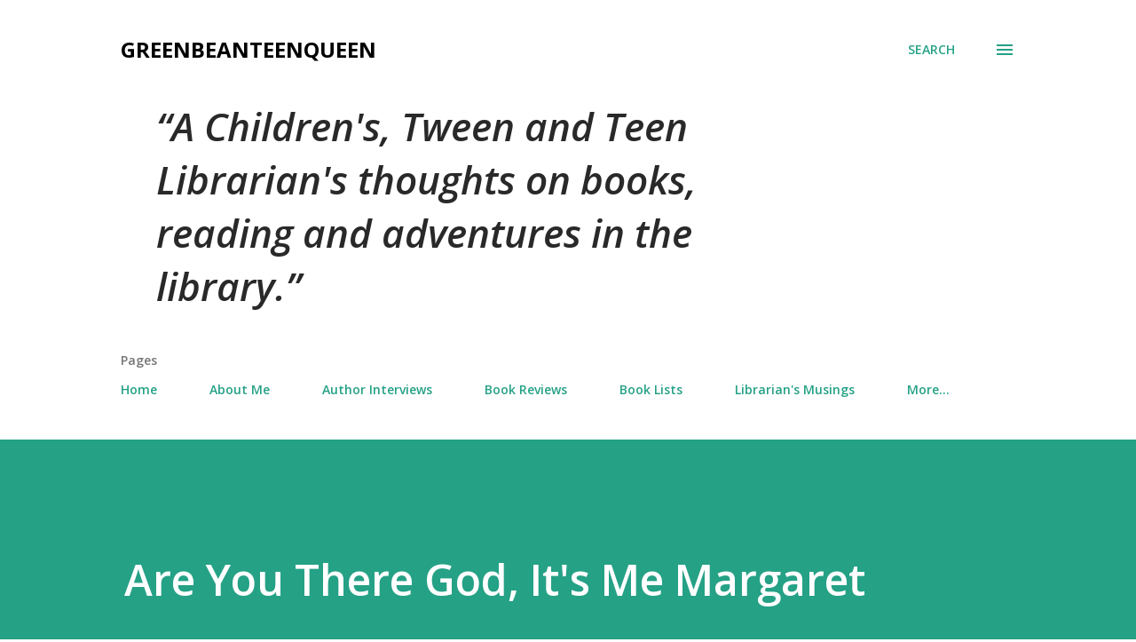

--- FILE ---
content_type: text/html; charset=UTF-8
request_url: http://www.greenbeanteenqueen.com/2009/09/are-you-there-god-its-me-margaret.html
body_size: 38418
content:
<!DOCTYPE html>
<html dir='ltr' lang='en'>
<head>
<meta content='width=device-width, initial-scale=1' name='viewport'/>
<title>Are You There God, It&#39;s Me Margaret</title>
<meta content='text/html; charset=UTF-8' http-equiv='Content-Type'/>
<!-- Chrome, Firefox OS and Opera -->
<meta content='#ffffff' name='theme-color'/>
<!-- Windows Phone -->
<meta content='#ffffff' name='msapplication-navbutton-color'/>
<meta content='blogger' name='generator'/>
<link href='http://www.greenbeanteenqueen.com/favicon.ico' rel='icon' type='image/x-icon'/>
<link href='http://www.greenbeanteenqueen.com/2009/09/are-you-there-god-its-me-margaret.html' rel='canonical'/>
<link rel="alternate" type="application/atom+xml" title="GreenBeanTeenQueen - Atom" href="http://www.greenbeanteenqueen.com/feeds/posts/default" />
<link rel="alternate" type="application/rss+xml" title="GreenBeanTeenQueen - RSS" href="http://www.greenbeanteenqueen.com/feeds/posts/default?alt=rss" />
<link rel="service.post" type="application/atom+xml" title="GreenBeanTeenQueen - Atom" href="https://www.blogger.com/feeds/6075890361193230583/posts/default" />

<link rel="alternate" type="application/atom+xml" title="GreenBeanTeenQueen - Atom" href="http://www.greenbeanteenqueen.com/feeds/1692126642535419160/comments/default" />
<!--Can't find substitution for tag [blog.ieCssRetrofitLinks]-->
<link href='https://blogger.googleusercontent.com/img/b/R29vZ2xl/AVvXsEh45T2MHZgyRTyXlZyk8F2dni-lvE-xY_WsqmXUrTpyws4KokTYPAJCl4E4kiBY56jSCb7hf62sqbW8WIJf30wUsz3-ir8eg0MqsQ3k3ymSlPlHF9Gwo0sMkpgAhWx3cF6tN24HVzCTc167/s200/margaret.jpg' rel='image_src'/>
<meta content='http://www.greenbeanteenqueen.com/2009/09/are-you-there-god-its-me-margaret.html' property='og:url'/>
<meta content='Are You There God, It&#39;s Me Margaret' property='og:title'/>
<meta content='A youth services librarian&#39;s thoughts on books, reading and adventures in the library.' property='og:description'/>
<meta content='https://blogger.googleusercontent.com/img/b/R29vZ2xl/AVvXsEh45T2MHZgyRTyXlZyk8F2dni-lvE-xY_WsqmXUrTpyws4KokTYPAJCl4E4kiBY56jSCb7hf62sqbW8WIJf30wUsz3-ir8eg0MqsQ3k3ymSlPlHF9Gwo0sMkpgAhWx3cF6tN24HVzCTc167/w1200-h630-p-k-no-nu/margaret.jpg' property='og:image'/>
<style type='text/css'>@font-face{font-family:'Lora';font-style:normal;font-weight:400;font-display:swap;src:url(//fonts.gstatic.com/s/lora/v37/0QI6MX1D_JOuGQbT0gvTJPa787weuxJMkq18ndeYxZ2JTg.woff2)format('woff2');unicode-range:U+0460-052F,U+1C80-1C8A,U+20B4,U+2DE0-2DFF,U+A640-A69F,U+FE2E-FE2F;}@font-face{font-family:'Lora';font-style:normal;font-weight:400;font-display:swap;src:url(//fonts.gstatic.com/s/lora/v37/0QI6MX1D_JOuGQbT0gvTJPa787weuxJFkq18ndeYxZ2JTg.woff2)format('woff2');unicode-range:U+0301,U+0400-045F,U+0490-0491,U+04B0-04B1,U+2116;}@font-face{font-family:'Lora';font-style:normal;font-weight:400;font-display:swap;src:url(//fonts.gstatic.com/s/lora/v37/0QI6MX1D_JOuGQbT0gvTJPa787weuxI9kq18ndeYxZ2JTg.woff2)format('woff2');unicode-range:U+0302-0303,U+0305,U+0307-0308,U+0310,U+0312,U+0315,U+031A,U+0326-0327,U+032C,U+032F-0330,U+0332-0333,U+0338,U+033A,U+0346,U+034D,U+0391-03A1,U+03A3-03A9,U+03B1-03C9,U+03D1,U+03D5-03D6,U+03F0-03F1,U+03F4-03F5,U+2016-2017,U+2034-2038,U+203C,U+2040,U+2043,U+2047,U+2050,U+2057,U+205F,U+2070-2071,U+2074-208E,U+2090-209C,U+20D0-20DC,U+20E1,U+20E5-20EF,U+2100-2112,U+2114-2115,U+2117-2121,U+2123-214F,U+2190,U+2192,U+2194-21AE,U+21B0-21E5,U+21F1-21F2,U+21F4-2211,U+2213-2214,U+2216-22FF,U+2308-230B,U+2310,U+2319,U+231C-2321,U+2336-237A,U+237C,U+2395,U+239B-23B7,U+23D0,U+23DC-23E1,U+2474-2475,U+25AF,U+25B3,U+25B7,U+25BD,U+25C1,U+25CA,U+25CC,U+25FB,U+266D-266F,U+27C0-27FF,U+2900-2AFF,U+2B0E-2B11,U+2B30-2B4C,U+2BFE,U+3030,U+FF5B,U+FF5D,U+1D400-1D7FF,U+1EE00-1EEFF;}@font-face{font-family:'Lora';font-style:normal;font-weight:400;font-display:swap;src:url(//fonts.gstatic.com/s/lora/v37/0QI6MX1D_JOuGQbT0gvTJPa787weuxIvkq18ndeYxZ2JTg.woff2)format('woff2');unicode-range:U+0001-000C,U+000E-001F,U+007F-009F,U+20DD-20E0,U+20E2-20E4,U+2150-218F,U+2190,U+2192,U+2194-2199,U+21AF,U+21E6-21F0,U+21F3,U+2218-2219,U+2299,U+22C4-22C6,U+2300-243F,U+2440-244A,U+2460-24FF,U+25A0-27BF,U+2800-28FF,U+2921-2922,U+2981,U+29BF,U+29EB,U+2B00-2BFF,U+4DC0-4DFF,U+FFF9-FFFB,U+10140-1018E,U+10190-1019C,U+101A0,U+101D0-101FD,U+102E0-102FB,U+10E60-10E7E,U+1D2C0-1D2D3,U+1D2E0-1D37F,U+1F000-1F0FF,U+1F100-1F1AD,U+1F1E6-1F1FF,U+1F30D-1F30F,U+1F315,U+1F31C,U+1F31E,U+1F320-1F32C,U+1F336,U+1F378,U+1F37D,U+1F382,U+1F393-1F39F,U+1F3A7-1F3A8,U+1F3AC-1F3AF,U+1F3C2,U+1F3C4-1F3C6,U+1F3CA-1F3CE,U+1F3D4-1F3E0,U+1F3ED,U+1F3F1-1F3F3,U+1F3F5-1F3F7,U+1F408,U+1F415,U+1F41F,U+1F426,U+1F43F,U+1F441-1F442,U+1F444,U+1F446-1F449,U+1F44C-1F44E,U+1F453,U+1F46A,U+1F47D,U+1F4A3,U+1F4B0,U+1F4B3,U+1F4B9,U+1F4BB,U+1F4BF,U+1F4C8-1F4CB,U+1F4D6,U+1F4DA,U+1F4DF,U+1F4E3-1F4E6,U+1F4EA-1F4ED,U+1F4F7,U+1F4F9-1F4FB,U+1F4FD-1F4FE,U+1F503,U+1F507-1F50B,U+1F50D,U+1F512-1F513,U+1F53E-1F54A,U+1F54F-1F5FA,U+1F610,U+1F650-1F67F,U+1F687,U+1F68D,U+1F691,U+1F694,U+1F698,U+1F6AD,U+1F6B2,U+1F6B9-1F6BA,U+1F6BC,U+1F6C6-1F6CF,U+1F6D3-1F6D7,U+1F6E0-1F6EA,U+1F6F0-1F6F3,U+1F6F7-1F6FC,U+1F700-1F7FF,U+1F800-1F80B,U+1F810-1F847,U+1F850-1F859,U+1F860-1F887,U+1F890-1F8AD,U+1F8B0-1F8BB,U+1F8C0-1F8C1,U+1F900-1F90B,U+1F93B,U+1F946,U+1F984,U+1F996,U+1F9E9,U+1FA00-1FA6F,U+1FA70-1FA7C,U+1FA80-1FA89,U+1FA8F-1FAC6,U+1FACE-1FADC,U+1FADF-1FAE9,U+1FAF0-1FAF8,U+1FB00-1FBFF;}@font-face{font-family:'Lora';font-style:normal;font-weight:400;font-display:swap;src:url(//fonts.gstatic.com/s/lora/v37/0QI6MX1D_JOuGQbT0gvTJPa787weuxJOkq18ndeYxZ2JTg.woff2)format('woff2');unicode-range:U+0102-0103,U+0110-0111,U+0128-0129,U+0168-0169,U+01A0-01A1,U+01AF-01B0,U+0300-0301,U+0303-0304,U+0308-0309,U+0323,U+0329,U+1EA0-1EF9,U+20AB;}@font-face{font-family:'Lora';font-style:normal;font-weight:400;font-display:swap;src:url(//fonts.gstatic.com/s/lora/v37/0QI6MX1D_JOuGQbT0gvTJPa787weuxJPkq18ndeYxZ2JTg.woff2)format('woff2');unicode-range:U+0100-02BA,U+02BD-02C5,U+02C7-02CC,U+02CE-02D7,U+02DD-02FF,U+0304,U+0308,U+0329,U+1D00-1DBF,U+1E00-1E9F,U+1EF2-1EFF,U+2020,U+20A0-20AB,U+20AD-20C0,U+2113,U+2C60-2C7F,U+A720-A7FF;}@font-face{font-family:'Lora';font-style:normal;font-weight:400;font-display:swap;src:url(//fonts.gstatic.com/s/lora/v37/0QI6MX1D_JOuGQbT0gvTJPa787weuxJBkq18ndeYxZ0.woff2)format('woff2');unicode-range:U+0000-00FF,U+0131,U+0152-0153,U+02BB-02BC,U+02C6,U+02DA,U+02DC,U+0304,U+0308,U+0329,U+2000-206F,U+20AC,U+2122,U+2191,U+2193,U+2212,U+2215,U+FEFF,U+FFFD;}@font-face{font-family:'Open Sans';font-style:italic;font-weight:600;font-stretch:100%;font-display:swap;src:url(//fonts.gstatic.com/s/opensans/v44/memQYaGs126MiZpBA-UFUIcVXSCEkx2cmqvXlWq8tWZ0Pw86hd0RkxhjWV0ewIMUdjFXmSU_.woff2)format('woff2');unicode-range:U+0460-052F,U+1C80-1C8A,U+20B4,U+2DE0-2DFF,U+A640-A69F,U+FE2E-FE2F;}@font-face{font-family:'Open Sans';font-style:italic;font-weight:600;font-stretch:100%;font-display:swap;src:url(//fonts.gstatic.com/s/opensans/v44/memQYaGs126MiZpBA-UFUIcVXSCEkx2cmqvXlWq8tWZ0Pw86hd0RkxhjWVQewIMUdjFXmSU_.woff2)format('woff2');unicode-range:U+0301,U+0400-045F,U+0490-0491,U+04B0-04B1,U+2116;}@font-face{font-family:'Open Sans';font-style:italic;font-weight:600;font-stretch:100%;font-display:swap;src:url(//fonts.gstatic.com/s/opensans/v44/memQYaGs126MiZpBA-UFUIcVXSCEkx2cmqvXlWq8tWZ0Pw86hd0RkxhjWVwewIMUdjFXmSU_.woff2)format('woff2');unicode-range:U+1F00-1FFF;}@font-face{font-family:'Open Sans';font-style:italic;font-weight:600;font-stretch:100%;font-display:swap;src:url(//fonts.gstatic.com/s/opensans/v44/memQYaGs126MiZpBA-UFUIcVXSCEkx2cmqvXlWq8tWZ0Pw86hd0RkxhjWVMewIMUdjFXmSU_.woff2)format('woff2');unicode-range:U+0370-0377,U+037A-037F,U+0384-038A,U+038C,U+038E-03A1,U+03A3-03FF;}@font-face{font-family:'Open Sans';font-style:italic;font-weight:600;font-stretch:100%;font-display:swap;src:url(//fonts.gstatic.com/s/opensans/v44/memQYaGs126MiZpBA-UFUIcVXSCEkx2cmqvXlWq8tWZ0Pw86hd0RkxhjWVIewIMUdjFXmSU_.woff2)format('woff2');unicode-range:U+0307-0308,U+0590-05FF,U+200C-2010,U+20AA,U+25CC,U+FB1D-FB4F;}@font-face{font-family:'Open Sans';font-style:italic;font-weight:600;font-stretch:100%;font-display:swap;src:url(//fonts.gstatic.com/s/opensans/v44/memQYaGs126MiZpBA-UFUIcVXSCEkx2cmqvXlWq8tWZ0Pw86hd0RkxhjWSwewIMUdjFXmSU_.woff2)format('woff2');unicode-range:U+0302-0303,U+0305,U+0307-0308,U+0310,U+0312,U+0315,U+031A,U+0326-0327,U+032C,U+032F-0330,U+0332-0333,U+0338,U+033A,U+0346,U+034D,U+0391-03A1,U+03A3-03A9,U+03B1-03C9,U+03D1,U+03D5-03D6,U+03F0-03F1,U+03F4-03F5,U+2016-2017,U+2034-2038,U+203C,U+2040,U+2043,U+2047,U+2050,U+2057,U+205F,U+2070-2071,U+2074-208E,U+2090-209C,U+20D0-20DC,U+20E1,U+20E5-20EF,U+2100-2112,U+2114-2115,U+2117-2121,U+2123-214F,U+2190,U+2192,U+2194-21AE,U+21B0-21E5,U+21F1-21F2,U+21F4-2211,U+2213-2214,U+2216-22FF,U+2308-230B,U+2310,U+2319,U+231C-2321,U+2336-237A,U+237C,U+2395,U+239B-23B7,U+23D0,U+23DC-23E1,U+2474-2475,U+25AF,U+25B3,U+25B7,U+25BD,U+25C1,U+25CA,U+25CC,U+25FB,U+266D-266F,U+27C0-27FF,U+2900-2AFF,U+2B0E-2B11,U+2B30-2B4C,U+2BFE,U+3030,U+FF5B,U+FF5D,U+1D400-1D7FF,U+1EE00-1EEFF;}@font-face{font-family:'Open Sans';font-style:italic;font-weight:600;font-stretch:100%;font-display:swap;src:url(//fonts.gstatic.com/s/opensans/v44/memQYaGs126MiZpBA-UFUIcVXSCEkx2cmqvXlWq8tWZ0Pw86hd0RkxhjWT4ewIMUdjFXmSU_.woff2)format('woff2');unicode-range:U+0001-000C,U+000E-001F,U+007F-009F,U+20DD-20E0,U+20E2-20E4,U+2150-218F,U+2190,U+2192,U+2194-2199,U+21AF,U+21E6-21F0,U+21F3,U+2218-2219,U+2299,U+22C4-22C6,U+2300-243F,U+2440-244A,U+2460-24FF,U+25A0-27BF,U+2800-28FF,U+2921-2922,U+2981,U+29BF,U+29EB,U+2B00-2BFF,U+4DC0-4DFF,U+FFF9-FFFB,U+10140-1018E,U+10190-1019C,U+101A0,U+101D0-101FD,U+102E0-102FB,U+10E60-10E7E,U+1D2C0-1D2D3,U+1D2E0-1D37F,U+1F000-1F0FF,U+1F100-1F1AD,U+1F1E6-1F1FF,U+1F30D-1F30F,U+1F315,U+1F31C,U+1F31E,U+1F320-1F32C,U+1F336,U+1F378,U+1F37D,U+1F382,U+1F393-1F39F,U+1F3A7-1F3A8,U+1F3AC-1F3AF,U+1F3C2,U+1F3C4-1F3C6,U+1F3CA-1F3CE,U+1F3D4-1F3E0,U+1F3ED,U+1F3F1-1F3F3,U+1F3F5-1F3F7,U+1F408,U+1F415,U+1F41F,U+1F426,U+1F43F,U+1F441-1F442,U+1F444,U+1F446-1F449,U+1F44C-1F44E,U+1F453,U+1F46A,U+1F47D,U+1F4A3,U+1F4B0,U+1F4B3,U+1F4B9,U+1F4BB,U+1F4BF,U+1F4C8-1F4CB,U+1F4D6,U+1F4DA,U+1F4DF,U+1F4E3-1F4E6,U+1F4EA-1F4ED,U+1F4F7,U+1F4F9-1F4FB,U+1F4FD-1F4FE,U+1F503,U+1F507-1F50B,U+1F50D,U+1F512-1F513,U+1F53E-1F54A,U+1F54F-1F5FA,U+1F610,U+1F650-1F67F,U+1F687,U+1F68D,U+1F691,U+1F694,U+1F698,U+1F6AD,U+1F6B2,U+1F6B9-1F6BA,U+1F6BC,U+1F6C6-1F6CF,U+1F6D3-1F6D7,U+1F6E0-1F6EA,U+1F6F0-1F6F3,U+1F6F7-1F6FC,U+1F700-1F7FF,U+1F800-1F80B,U+1F810-1F847,U+1F850-1F859,U+1F860-1F887,U+1F890-1F8AD,U+1F8B0-1F8BB,U+1F8C0-1F8C1,U+1F900-1F90B,U+1F93B,U+1F946,U+1F984,U+1F996,U+1F9E9,U+1FA00-1FA6F,U+1FA70-1FA7C,U+1FA80-1FA89,U+1FA8F-1FAC6,U+1FACE-1FADC,U+1FADF-1FAE9,U+1FAF0-1FAF8,U+1FB00-1FBFF;}@font-face{font-family:'Open Sans';font-style:italic;font-weight:600;font-stretch:100%;font-display:swap;src:url(//fonts.gstatic.com/s/opensans/v44/memQYaGs126MiZpBA-UFUIcVXSCEkx2cmqvXlWq8tWZ0Pw86hd0RkxhjWV8ewIMUdjFXmSU_.woff2)format('woff2');unicode-range:U+0102-0103,U+0110-0111,U+0128-0129,U+0168-0169,U+01A0-01A1,U+01AF-01B0,U+0300-0301,U+0303-0304,U+0308-0309,U+0323,U+0329,U+1EA0-1EF9,U+20AB;}@font-face{font-family:'Open Sans';font-style:italic;font-weight:600;font-stretch:100%;font-display:swap;src:url(//fonts.gstatic.com/s/opensans/v44/memQYaGs126MiZpBA-UFUIcVXSCEkx2cmqvXlWq8tWZ0Pw86hd0RkxhjWV4ewIMUdjFXmSU_.woff2)format('woff2');unicode-range:U+0100-02BA,U+02BD-02C5,U+02C7-02CC,U+02CE-02D7,U+02DD-02FF,U+0304,U+0308,U+0329,U+1D00-1DBF,U+1E00-1E9F,U+1EF2-1EFF,U+2020,U+20A0-20AB,U+20AD-20C0,U+2113,U+2C60-2C7F,U+A720-A7FF;}@font-face{font-family:'Open Sans';font-style:italic;font-weight:600;font-stretch:100%;font-display:swap;src:url(//fonts.gstatic.com/s/opensans/v44/memQYaGs126MiZpBA-UFUIcVXSCEkx2cmqvXlWq8tWZ0Pw86hd0RkxhjWVAewIMUdjFXmQ.woff2)format('woff2');unicode-range:U+0000-00FF,U+0131,U+0152-0153,U+02BB-02BC,U+02C6,U+02DA,U+02DC,U+0304,U+0308,U+0329,U+2000-206F,U+20AC,U+2122,U+2191,U+2193,U+2212,U+2215,U+FEFF,U+FFFD;}@font-face{font-family:'Open Sans';font-style:normal;font-weight:400;font-stretch:100%;font-display:swap;src:url(//fonts.gstatic.com/s/opensans/v44/memvYaGs126MiZpBA-UvWbX2vVnXBbObj2OVTSKmu0SC55K5gw.woff2)format('woff2');unicode-range:U+0460-052F,U+1C80-1C8A,U+20B4,U+2DE0-2DFF,U+A640-A69F,U+FE2E-FE2F;}@font-face{font-family:'Open Sans';font-style:normal;font-weight:400;font-stretch:100%;font-display:swap;src:url(//fonts.gstatic.com/s/opensans/v44/memvYaGs126MiZpBA-UvWbX2vVnXBbObj2OVTSumu0SC55K5gw.woff2)format('woff2');unicode-range:U+0301,U+0400-045F,U+0490-0491,U+04B0-04B1,U+2116;}@font-face{font-family:'Open Sans';font-style:normal;font-weight:400;font-stretch:100%;font-display:swap;src:url(//fonts.gstatic.com/s/opensans/v44/memvYaGs126MiZpBA-UvWbX2vVnXBbObj2OVTSOmu0SC55K5gw.woff2)format('woff2');unicode-range:U+1F00-1FFF;}@font-face{font-family:'Open Sans';font-style:normal;font-weight:400;font-stretch:100%;font-display:swap;src:url(//fonts.gstatic.com/s/opensans/v44/memvYaGs126MiZpBA-UvWbX2vVnXBbObj2OVTSymu0SC55K5gw.woff2)format('woff2');unicode-range:U+0370-0377,U+037A-037F,U+0384-038A,U+038C,U+038E-03A1,U+03A3-03FF;}@font-face{font-family:'Open Sans';font-style:normal;font-weight:400;font-stretch:100%;font-display:swap;src:url(//fonts.gstatic.com/s/opensans/v44/memvYaGs126MiZpBA-UvWbX2vVnXBbObj2OVTS2mu0SC55K5gw.woff2)format('woff2');unicode-range:U+0307-0308,U+0590-05FF,U+200C-2010,U+20AA,U+25CC,U+FB1D-FB4F;}@font-face{font-family:'Open Sans';font-style:normal;font-weight:400;font-stretch:100%;font-display:swap;src:url(//fonts.gstatic.com/s/opensans/v44/memvYaGs126MiZpBA-UvWbX2vVnXBbObj2OVTVOmu0SC55K5gw.woff2)format('woff2');unicode-range:U+0302-0303,U+0305,U+0307-0308,U+0310,U+0312,U+0315,U+031A,U+0326-0327,U+032C,U+032F-0330,U+0332-0333,U+0338,U+033A,U+0346,U+034D,U+0391-03A1,U+03A3-03A9,U+03B1-03C9,U+03D1,U+03D5-03D6,U+03F0-03F1,U+03F4-03F5,U+2016-2017,U+2034-2038,U+203C,U+2040,U+2043,U+2047,U+2050,U+2057,U+205F,U+2070-2071,U+2074-208E,U+2090-209C,U+20D0-20DC,U+20E1,U+20E5-20EF,U+2100-2112,U+2114-2115,U+2117-2121,U+2123-214F,U+2190,U+2192,U+2194-21AE,U+21B0-21E5,U+21F1-21F2,U+21F4-2211,U+2213-2214,U+2216-22FF,U+2308-230B,U+2310,U+2319,U+231C-2321,U+2336-237A,U+237C,U+2395,U+239B-23B7,U+23D0,U+23DC-23E1,U+2474-2475,U+25AF,U+25B3,U+25B7,U+25BD,U+25C1,U+25CA,U+25CC,U+25FB,U+266D-266F,U+27C0-27FF,U+2900-2AFF,U+2B0E-2B11,U+2B30-2B4C,U+2BFE,U+3030,U+FF5B,U+FF5D,U+1D400-1D7FF,U+1EE00-1EEFF;}@font-face{font-family:'Open Sans';font-style:normal;font-weight:400;font-stretch:100%;font-display:swap;src:url(//fonts.gstatic.com/s/opensans/v44/memvYaGs126MiZpBA-UvWbX2vVnXBbObj2OVTUGmu0SC55K5gw.woff2)format('woff2');unicode-range:U+0001-000C,U+000E-001F,U+007F-009F,U+20DD-20E0,U+20E2-20E4,U+2150-218F,U+2190,U+2192,U+2194-2199,U+21AF,U+21E6-21F0,U+21F3,U+2218-2219,U+2299,U+22C4-22C6,U+2300-243F,U+2440-244A,U+2460-24FF,U+25A0-27BF,U+2800-28FF,U+2921-2922,U+2981,U+29BF,U+29EB,U+2B00-2BFF,U+4DC0-4DFF,U+FFF9-FFFB,U+10140-1018E,U+10190-1019C,U+101A0,U+101D0-101FD,U+102E0-102FB,U+10E60-10E7E,U+1D2C0-1D2D3,U+1D2E0-1D37F,U+1F000-1F0FF,U+1F100-1F1AD,U+1F1E6-1F1FF,U+1F30D-1F30F,U+1F315,U+1F31C,U+1F31E,U+1F320-1F32C,U+1F336,U+1F378,U+1F37D,U+1F382,U+1F393-1F39F,U+1F3A7-1F3A8,U+1F3AC-1F3AF,U+1F3C2,U+1F3C4-1F3C6,U+1F3CA-1F3CE,U+1F3D4-1F3E0,U+1F3ED,U+1F3F1-1F3F3,U+1F3F5-1F3F7,U+1F408,U+1F415,U+1F41F,U+1F426,U+1F43F,U+1F441-1F442,U+1F444,U+1F446-1F449,U+1F44C-1F44E,U+1F453,U+1F46A,U+1F47D,U+1F4A3,U+1F4B0,U+1F4B3,U+1F4B9,U+1F4BB,U+1F4BF,U+1F4C8-1F4CB,U+1F4D6,U+1F4DA,U+1F4DF,U+1F4E3-1F4E6,U+1F4EA-1F4ED,U+1F4F7,U+1F4F9-1F4FB,U+1F4FD-1F4FE,U+1F503,U+1F507-1F50B,U+1F50D,U+1F512-1F513,U+1F53E-1F54A,U+1F54F-1F5FA,U+1F610,U+1F650-1F67F,U+1F687,U+1F68D,U+1F691,U+1F694,U+1F698,U+1F6AD,U+1F6B2,U+1F6B9-1F6BA,U+1F6BC,U+1F6C6-1F6CF,U+1F6D3-1F6D7,U+1F6E0-1F6EA,U+1F6F0-1F6F3,U+1F6F7-1F6FC,U+1F700-1F7FF,U+1F800-1F80B,U+1F810-1F847,U+1F850-1F859,U+1F860-1F887,U+1F890-1F8AD,U+1F8B0-1F8BB,U+1F8C0-1F8C1,U+1F900-1F90B,U+1F93B,U+1F946,U+1F984,U+1F996,U+1F9E9,U+1FA00-1FA6F,U+1FA70-1FA7C,U+1FA80-1FA89,U+1FA8F-1FAC6,U+1FACE-1FADC,U+1FADF-1FAE9,U+1FAF0-1FAF8,U+1FB00-1FBFF;}@font-face{font-family:'Open Sans';font-style:normal;font-weight:400;font-stretch:100%;font-display:swap;src:url(//fonts.gstatic.com/s/opensans/v44/memvYaGs126MiZpBA-UvWbX2vVnXBbObj2OVTSCmu0SC55K5gw.woff2)format('woff2');unicode-range:U+0102-0103,U+0110-0111,U+0128-0129,U+0168-0169,U+01A0-01A1,U+01AF-01B0,U+0300-0301,U+0303-0304,U+0308-0309,U+0323,U+0329,U+1EA0-1EF9,U+20AB;}@font-face{font-family:'Open Sans';font-style:normal;font-weight:400;font-stretch:100%;font-display:swap;src:url(//fonts.gstatic.com/s/opensans/v44/memvYaGs126MiZpBA-UvWbX2vVnXBbObj2OVTSGmu0SC55K5gw.woff2)format('woff2');unicode-range:U+0100-02BA,U+02BD-02C5,U+02C7-02CC,U+02CE-02D7,U+02DD-02FF,U+0304,U+0308,U+0329,U+1D00-1DBF,U+1E00-1E9F,U+1EF2-1EFF,U+2020,U+20A0-20AB,U+20AD-20C0,U+2113,U+2C60-2C7F,U+A720-A7FF;}@font-face{font-family:'Open Sans';font-style:normal;font-weight:400;font-stretch:100%;font-display:swap;src:url(//fonts.gstatic.com/s/opensans/v44/memvYaGs126MiZpBA-UvWbX2vVnXBbObj2OVTS-mu0SC55I.woff2)format('woff2');unicode-range:U+0000-00FF,U+0131,U+0152-0153,U+02BB-02BC,U+02C6,U+02DA,U+02DC,U+0304,U+0308,U+0329,U+2000-206F,U+20AC,U+2122,U+2191,U+2193,U+2212,U+2215,U+FEFF,U+FFFD;}@font-face{font-family:'Open Sans';font-style:normal;font-weight:600;font-stretch:100%;font-display:swap;src:url(//fonts.gstatic.com/s/opensans/v44/memvYaGs126MiZpBA-UvWbX2vVnXBbObj2OVTSKmu0SC55K5gw.woff2)format('woff2');unicode-range:U+0460-052F,U+1C80-1C8A,U+20B4,U+2DE0-2DFF,U+A640-A69F,U+FE2E-FE2F;}@font-face{font-family:'Open Sans';font-style:normal;font-weight:600;font-stretch:100%;font-display:swap;src:url(//fonts.gstatic.com/s/opensans/v44/memvYaGs126MiZpBA-UvWbX2vVnXBbObj2OVTSumu0SC55K5gw.woff2)format('woff2');unicode-range:U+0301,U+0400-045F,U+0490-0491,U+04B0-04B1,U+2116;}@font-face{font-family:'Open Sans';font-style:normal;font-weight:600;font-stretch:100%;font-display:swap;src:url(//fonts.gstatic.com/s/opensans/v44/memvYaGs126MiZpBA-UvWbX2vVnXBbObj2OVTSOmu0SC55K5gw.woff2)format('woff2');unicode-range:U+1F00-1FFF;}@font-face{font-family:'Open Sans';font-style:normal;font-weight:600;font-stretch:100%;font-display:swap;src:url(//fonts.gstatic.com/s/opensans/v44/memvYaGs126MiZpBA-UvWbX2vVnXBbObj2OVTSymu0SC55K5gw.woff2)format('woff2');unicode-range:U+0370-0377,U+037A-037F,U+0384-038A,U+038C,U+038E-03A1,U+03A3-03FF;}@font-face{font-family:'Open Sans';font-style:normal;font-weight:600;font-stretch:100%;font-display:swap;src:url(//fonts.gstatic.com/s/opensans/v44/memvYaGs126MiZpBA-UvWbX2vVnXBbObj2OVTS2mu0SC55K5gw.woff2)format('woff2');unicode-range:U+0307-0308,U+0590-05FF,U+200C-2010,U+20AA,U+25CC,U+FB1D-FB4F;}@font-face{font-family:'Open Sans';font-style:normal;font-weight:600;font-stretch:100%;font-display:swap;src:url(//fonts.gstatic.com/s/opensans/v44/memvYaGs126MiZpBA-UvWbX2vVnXBbObj2OVTVOmu0SC55K5gw.woff2)format('woff2');unicode-range:U+0302-0303,U+0305,U+0307-0308,U+0310,U+0312,U+0315,U+031A,U+0326-0327,U+032C,U+032F-0330,U+0332-0333,U+0338,U+033A,U+0346,U+034D,U+0391-03A1,U+03A3-03A9,U+03B1-03C9,U+03D1,U+03D5-03D6,U+03F0-03F1,U+03F4-03F5,U+2016-2017,U+2034-2038,U+203C,U+2040,U+2043,U+2047,U+2050,U+2057,U+205F,U+2070-2071,U+2074-208E,U+2090-209C,U+20D0-20DC,U+20E1,U+20E5-20EF,U+2100-2112,U+2114-2115,U+2117-2121,U+2123-214F,U+2190,U+2192,U+2194-21AE,U+21B0-21E5,U+21F1-21F2,U+21F4-2211,U+2213-2214,U+2216-22FF,U+2308-230B,U+2310,U+2319,U+231C-2321,U+2336-237A,U+237C,U+2395,U+239B-23B7,U+23D0,U+23DC-23E1,U+2474-2475,U+25AF,U+25B3,U+25B7,U+25BD,U+25C1,U+25CA,U+25CC,U+25FB,U+266D-266F,U+27C0-27FF,U+2900-2AFF,U+2B0E-2B11,U+2B30-2B4C,U+2BFE,U+3030,U+FF5B,U+FF5D,U+1D400-1D7FF,U+1EE00-1EEFF;}@font-face{font-family:'Open Sans';font-style:normal;font-weight:600;font-stretch:100%;font-display:swap;src:url(//fonts.gstatic.com/s/opensans/v44/memvYaGs126MiZpBA-UvWbX2vVnXBbObj2OVTUGmu0SC55K5gw.woff2)format('woff2');unicode-range:U+0001-000C,U+000E-001F,U+007F-009F,U+20DD-20E0,U+20E2-20E4,U+2150-218F,U+2190,U+2192,U+2194-2199,U+21AF,U+21E6-21F0,U+21F3,U+2218-2219,U+2299,U+22C4-22C6,U+2300-243F,U+2440-244A,U+2460-24FF,U+25A0-27BF,U+2800-28FF,U+2921-2922,U+2981,U+29BF,U+29EB,U+2B00-2BFF,U+4DC0-4DFF,U+FFF9-FFFB,U+10140-1018E,U+10190-1019C,U+101A0,U+101D0-101FD,U+102E0-102FB,U+10E60-10E7E,U+1D2C0-1D2D3,U+1D2E0-1D37F,U+1F000-1F0FF,U+1F100-1F1AD,U+1F1E6-1F1FF,U+1F30D-1F30F,U+1F315,U+1F31C,U+1F31E,U+1F320-1F32C,U+1F336,U+1F378,U+1F37D,U+1F382,U+1F393-1F39F,U+1F3A7-1F3A8,U+1F3AC-1F3AF,U+1F3C2,U+1F3C4-1F3C6,U+1F3CA-1F3CE,U+1F3D4-1F3E0,U+1F3ED,U+1F3F1-1F3F3,U+1F3F5-1F3F7,U+1F408,U+1F415,U+1F41F,U+1F426,U+1F43F,U+1F441-1F442,U+1F444,U+1F446-1F449,U+1F44C-1F44E,U+1F453,U+1F46A,U+1F47D,U+1F4A3,U+1F4B0,U+1F4B3,U+1F4B9,U+1F4BB,U+1F4BF,U+1F4C8-1F4CB,U+1F4D6,U+1F4DA,U+1F4DF,U+1F4E3-1F4E6,U+1F4EA-1F4ED,U+1F4F7,U+1F4F9-1F4FB,U+1F4FD-1F4FE,U+1F503,U+1F507-1F50B,U+1F50D,U+1F512-1F513,U+1F53E-1F54A,U+1F54F-1F5FA,U+1F610,U+1F650-1F67F,U+1F687,U+1F68D,U+1F691,U+1F694,U+1F698,U+1F6AD,U+1F6B2,U+1F6B9-1F6BA,U+1F6BC,U+1F6C6-1F6CF,U+1F6D3-1F6D7,U+1F6E0-1F6EA,U+1F6F0-1F6F3,U+1F6F7-1F6FC,U+1F700-1F7FF,U+1F800-1F80B,U+1F810-1F847,U+1F850-1F859,U+1F860-1F887,U+1F890-1F8AD,U+1F8B0-1F8BB,U+1F8C0-1F8C1,U+1F900-1F90B,U+1F93B,U+1F946,U+1F984,U+1F996,U+1F9E9,U+1FA00-1FA6F,U+1FA70-1FA7C,U+1FA80-1FA89,U+1FA8F-1FAC6,U+1FACE-1FADC,U+1FADF-1FAE9,U+1FAF0-1FAF8,U+1FB00-1FBFF;}@font-face{font-family:'Open Sans';font-style:normal;font-weight:600;font-stretch:100%;font-display:swap;src:url(//fonts.gstatic.com/s/opensans/v44/memvYaGs126MiZpBA-UvWbX2vVnXBbObj2OVTSCmu0SC55K5gw.woff2)format('woff2');unicode-range:U+0102-0103,U+0110-0111,U+0128-0129,U+0168-0169,U+01A0-01A1,U+01AF-01B0,U+0300-0301,U+0303-0304,U+0308-0309,U+0323,U+0329,U+1EA0-1EF9,U+20AB;}@font-face{font-family:'Open Sans';font-style:normal;font-weight:600;font-stretch:100%;font-display:swap;src:url(//fonts.gstatic.com/s/opensans/v44/memvYaGs126MiZpBA-UvWbX2vVnXBbObj2OVTSGmu0SC55K5gw.woff2)format('woff2');unicode-range:U+0100-02BA,U+02BD-02C5,U+02C7-02CC,U+02CE-02D7,U+02DD-02FF,U+0304,U+0308,U+0329,U+1D00-1DBF,U+1E00-1E9F,U+1EF2-1EFF,U+2020,U+20A0-20AB,U+20AD-20C0,U+2113,U+2C60-2C7F,U+A720-A7FF;}@font-face{font-family:'Open Sans';font-style:normal;font-weight:600;font-stretch:100%;font-display:swap;src:url(//fonts.gstatic.com/s/opensans/v44/memvYaGs126MiZpBA-UvWbX2vVnXBbObj2OVTS-mu0SC55I.woff2)format('woff2');unicode-range:U+0000-00FF,U+0131,U+0152-0153,U+02BB-02BC,U+02C6,U+02DA,U+02DC,U+0304,U+0308,U+0329,U+2000-206F,U+20AC,U+2122,U+2191,U+2193,U+2212,U+2215,U+FEFF,U+FFFD;}@font-face{font-family:'Open Sans';font-style:normal;font-weight:700;font-stretch:100%;font-display:swap;src:url(//fonts.gstatic.com/s/opensans/v44/memvYaGs126MiZpBA-UvWbX2vVnXBbObj2OVTSKmu0SC55K5gw.woff2)format('woff2');unicode-range:U+0460-052F,U+1C80-1C8A,U+20B4,U+2DE0-2DFF,U+A640-A69F,U+FE2E-FE2F;}@font-face{font-family:'Open Sans';font-style:normal;font-weight:700;font-stretch:100%;font-display:swap;src:url(//fonts.gstatic.com/s/opensans/v44/memvYaGs126MiZpBA-UvWbX2vVnXBbObj2OVTSumu0SC55K5gw.woff2)format('woff2');unicode-range:U+0301,U+0400-045F,U+0490-0491,U+04B0-04B1,U+2116;}@font-face{font-family:'Open Sans';font-style:normal;font-weight:700;font-stretch:100%;font-display:swap;src:url(//fonts.gstatic.com/s/opensans/v44/memvYaGs126MiZpBA-UvWbX2vVnXBbObj2OVTSOmu0SC55K5gw.woff2)format('woff2');unicode-range:U+1F00-1FFF;}@font-face{font-family:'Open Sans';font-style:normal;font-weight:700;font-stretch:100%;font-display:swap;src:url(//fonts.gstatic.com/s/opensans/v44/memvYaGs126MiZpBA-UvWbX2vVnXBbObj2OVTSymu0SC55K5gw.woff2)format('woff2');unicode-range:U+0370-0377,U+037A-037F,U+0384-038A,U+038C,U+038E-03A1,U+03A3-03FF;}@font-face{font-family:'Open Sans';font-style:normal;font-weight:700;font-stretch:100%;font-display:swap;src:url(//fonts.gstatic.com/s/opensans/v44/memvYaGs126MiZpBA-UvWbX2vVnXBbObj2OVTS2mu0SC55K5gw.woff2)format('woff2');unicode-range:U+0307-0308,U+0590-05FF,U+200C-2010,U+20AA,U+25CC,U+FB1D-FB4F;}@font-face{font-family:'Open Sans';font-style:normal;font-weight:700;font-stretch:100%;font-display:swap;src:url(//fonts.gstatic.com/s/opensans/v44/memvYaGs126MiZpBA-UvWbX2vVnXBbObj2OVTVOmu0SC55K5gw.woff2)format('woff2');unicode-range:U+0302-0303,U+0305,U+0307-0308,U+0310,U+0312,U+0315,U+031A,U+0326-0327,U+032C,U+032F-0330,U+0332-0333,U+0338,U+033A,U+0346,U+034D,U+0391-03A1,U+03A3-03A9,U+03B1-03C9,U+03D1,U+03D5-03D6,U+03F0-03F1,U+03F4-03F5,U+2016-2017,U+2034-2038,U+203C,U+2040,U+2043,U+2047,U+2050,U+2057,U+205F,U+2070-2071,U+2074-208E,U+2090-209C,U+20D0-20DC,U+20E1,U+20E5-20EF,U+2100-2112,U+2114-2115,U+2117-2121,U+2123-214F,U+2190,U+2192,U+2194-21AE,U+21B0-21E5,U+21F1-21F2,U+21F4-2211,U+2213-2214,U+2216-22FF,U+2308-230B,U+2310,U+2319,U+231C-2321,U+2336-237A,U+237C,U+2395,U+239B-23B7,U+23D0,U+23DC-23E1,U+2474-2475,U+25AF,U+25B3,U+25B7,U+25BD,U+25C1,U+25CA,U+25CC,U+25FB,U+266D-266F,U+27C0-27FF,U+2900-2AFF,U+2B0E-2B11,U+2B30-2B4C,U+2BFE,U+3030,U+FF5B,U+FF5D,U+1D400-1D7FF,U+1EE00-1EEFF;}@font-face{font-family:'Open Sans';font-style:normal;font-weight:700;font-stretch:100%;font-display:swap;src:url(//fonts.gstatic.com/s/opensans/v44/memvYaGs126MiZpBA-UvWbX2vVnXBbObj2OVTUGmu0SC55K5gw.woff2)format('woff2');unicode-range:U+0001-000C,U+000E-001F,U+007F-009F,U+20DD-20E0,U+20E2-20E4,U+2150-218F,U+2190,U+2192,U+2194-2199,U+21AF,U+21E6-21F0,U+21F3,U+2218-2219,U+2299,U+22C4-22C6,U+2300-243F,U+2440-244A,U+2460-24FF,U+25A0-27BF,U+2800-28FF,U+2921-2922,U+2981,U+29BF,U+29EB,U+2B00-2BFF,U+4DC0-4DFF,U+FFF9-FFFB,U+10140-1018E,U+10190-1019C,U+101A0,U+101D0-101FD,U+102E0-102FB,U+10E60-10E7E,U+1D2C0-1D2D3,U+1D2E0-1D37F,U+1F000-1F0FF,U+1F100-1F1AD,U+1F1E6-1F1FF,U+1F30D-1F30F,U+1F315,U+1F31C,U+1F31E,U+1F320-1F32C,U+1F336,U+1F378,U+1F37D,U+1F382,U+1F393-1F39F,U+1F3A7-1F3A8,U+1F3AC-1F3AF,U+1F3C2,U+1F3C4-1F3C6,U+1F3CA-1F3CE,U+1F3D4-1F3E0,U+1F3ED,U+1F3F1-1F3F3,U+1F3F5-1F3F7,U+1F408,U+1F415,U+1F41F,U+1F426,U+1F43F,U+1F441-1F442,U+1F444,U+1F446-1F449,U+1F44C-1F44E,U+1F453,U+1F46A,U+1F47D,U+1F4A3,U+1F4B0,U+1F4B3,U+1F4B9,U+1F4BB,U+1F4BF,U+1F4C8-1F4CB,U+1F4D6,U+1F4DA,U+1F4DF,U+1F4E3-1F4E6,U+1F4EA-1F4ED,U+1F4F7,U+1F4F9-1F4FB,U+1F4FD-1F4FE,U+1F503,U+1F507-1F50B,U+1F50D,U+1F512-1F513,U+1F53E-1F54A,U+1F54F-1F5FA,U+1F610,U+1F650-1F67F,U+1F687,U+1F68D,U+1F691,U+1F694,U+1F698,U+1F6AD,U+1F6B2,U+1F6B9-1F6BA,U+1F6BC,U+1F6C6-1F6CF,U+1F6D3-1F6D7,U+1F6E0-1F6EA,U+1F6F0-1F6F3,U+1F6F7-1F6FC,U+1F700-1F7FF,U+1F800-1F80B,U+1F810-1F847,U+1F850-1F859,U+1F860-1F887,U+1F890-1F8AD,U+1F8B0-1F8BB,U+1F8C0-1F8C1,U+1F900-1F90B,U+1F93B,U+1F946,U+1F984,U+1F996,U+1F9E9,U+1FA00-1FA6F,U+1FA70-1FA7C,U+1FA80-1FA89,U+1FA8F-1FAC6,U+1FACE-1FADC,U+1FADF-1FAE9,U+1FAF0-1FAF8,U+1FB00-1FBFF;}@font-face{font-family:'Open Sans';font-style:normal;font-weight:700;font-stretch:100%;font-display:swap;src:url(//fonts.gstatic.com/s/opensans/v44/memvYaGs126MiZpBA-UvWbX2vVnXBbObj2OVTSCmu0SC55K5gw.woff2)format('woff2');unicode-range:U+0102-0103,U+0110-0111,U+0128-0129,U+0168-0169,U+01A0-01A1,U+01AF-01B0,U+0300-0301,U+0303-0304,U+0308-0309,U+0323,U+0329,U+1EA0-1EF9,U+20AB;}@font-face{font-family:'Open Sans';font-style:normal;font-weight:700;font-stretch:100%;font-display:swap;src:url(//fonts.gstatic.com/s/opensans/v44/memvYaGs126MiZpBA-UvWbX2vVnXBbObj2OVTSGmu0SC55K5gw.woff2)format('woff2');unicode-range:U+0100-02BA,U+02BD-02C5,U+02C7-02CC,U+02CE-02D7,U+02DD-02FF,U+0304,U+0308,U+0329,U+1D00-1DBF,U+1E00-1E9F,U+1EF2-1EFF,U+2020,U+20A0-20AB,U+20AD-20C0,U+2113,U+2C60-2C7F,U+A720-A7FF;}@font-face{font-family:'Open Sans';font-style:normal;font-weight:700;font-stretch:100%;font-display:swap;src:url(//fonts.gstatic.com/s/opensans/v44/memvYaGs126MiZpBA-UvWbX2vVnXBbObj2OVTS-mu0SC55I.woff2)format('woff2');unicode-range:U+0000-00FF,U+0131,U+0152-0153,U+02BB-02BC,U+02C6,U+02DA,U+02DC,U+0304,U+0308,U+0329,U+2000-206F,U+20AC,U+2122,U+2191,U+2193,U+2212,U+2215,U+FEFF,U+FFFD;}</style>
<style id='page-skin-1' type='text/css'><!--
/*! normalize.css v3.0.1 | MIT License | git.io/normalize */html{font-family:sans-serif;-ms-text-size-adjust:100%;-webkit-text-size-adjust:100%}body{margin:0}article,aside,details,figcaption,figure,footer,header,hgroup,main,nav,section,summary{display:block}audio,canvas,progress,video{display:inline-block;vertical-align:baseline}audio:not([controls]){display:none;height:0}[hidden],template{display:none}a{background:transparent}a:active,a:hover{outline:0}abbr[title]{border-bottom:1px dotted}b,strong{font-weight:bold}dfn{font-style:italic}h1{font-size:2em;margin:.67em 0}mark{background:#ff0;color:#000}small{font-size:80%}sub,sup{font-size:75%;line-height:0;position:relative;vertical-align:baseline}sup{top:-0.5em}sub{bottom:-0.25em}img{border:0}svg:not(:root){overflow:hidden}figure{margin:1em 40px}hr{-moz-box-sizing:content-box;box-sizing:content-box;height:0}pre{overflow:auto}code,kbd,pre,samp{font-family:monospace,monospace;font-size:1em}button,input,optgroup,select,textarea{color:inherit;font:inherit;margin:0}button{overflow:visible}button,select{text-transform:none}button,html input[type="button"],input[type="reset"],input[type="submit"]{-webkit-appearance:button;cursor:pointer}button[disabled],html input[disabled]{cursor:default}button::-moz-focus-inner,input::-moz-focus-inner{border:0;padding:0}input{line-height:normal}input[type="checkbox"],input[type="radio"]{box-sizing:border-box;padding:0}input[type="number"]::-webkit-inner-spin-button,input[type="number"]::-webkit-outer-spin-button{height:auto}input[type="search"]{-webkit-appearance:textfield;-moz-box-sizing:content-box;-webkit-box-sizing:content-box;box-sizing:content-box}input[type="search"]::-webkit-search-cancel-button,input[type="search"]::-webkit-search-decoration{-webkit-appearance:none}fieldset{border:1px solid #c0c0c0;margin:0 2px;padding:.35em .625em .75em}legend{border:0;padding:0}textarea{overflow:auto}optgroup{font-weight:bold}table{border-collapse:collapse;border-spacing:0}td,th{padding:0}
body{
overflow-wrap:break-word;
word-break:break-word;
word-wrap:break-word
}
.hidden{
display:none
}
.invisible{
visibility:hidden
}
.container::after,.float-container::after{
clear:both;
content:"";
display:table
}
.clearboth{
clear:both
}
#comments .comment .comment-actions,.subscribe-popup .FollowByEmail .follow-by-email-submit,.widget.Profile .profile-link{
background:0 0;
border:0;
box-shadow:none;
color:#25a186;
cursor:pointer;
font-size:14px;
font-weight:700;
outline:0;
text-decoration:none;
text-transform:uppercase;
width:auto
}
.dim-overlay{
background-color:rgba(0,0,0,.54);
height:100vh;
left:0;
position:fixed;
top:0;
width:100%
}
#sharing-dim-overlay{
background-color:transparent
}
input::-ms-clear{
display:none
}
.blogger-logo,.svg-icon-24.blogger-logo{
fill:#ff9800;
opacity:1
}
.loading-spinner-large{
-webkit-animation:mspin-rotate 1.568s infinite linear;
animation:mspin-rotate 1.568s infinite linear;
height:48px;
overflow:hidden;
position:absolute;
width:48px;
z-index:200
}
.loading-spinner-large>div{
-webkit-animation:mspin-revrot 5332ms infinite steps(4);
animation:mspin-revrot 5332ms infinite steps(4)
}
.loading-spinner-large>div>div{
-webkit-animation:mspin-singlecolor-large-film 1333ms infinite steps(81);
animation:mspin-singlecolor-large-film 1333ms infinite steps(81);
background-size:100%;
height:48px;
width:3888px
}
.mspin-black-large>div>div,.mspin-grey_54-large>div>div{
background-image:url(https://www.blogblog.com/indie/mspin_black_large.svg)
}
.mspin-white-large>div>div{
background-image:url(https://www.blogblog.com/indie/mspin_white_large.svg)
}
.mspin-grey_54-large{
opacity:.54
}
@-webkit-keyframes mspin-singlecolor-large-film{
from{
-webkit-transform:translateX(0);
transform:translateX(0)
}
to{
-webkit-transform:translateX(-3888px);
transform:translateX(-3888px)
}
}
@keyframes mspin-singlecolor-large-film{
from{
-webkit-transform:translateX(0);
transform:translateX(0)
}
to{
-webkit-transform:translateX(-3888px);
transform:translateX(-3888px)
}
}
@-webkit-keyframes mspin-rotate{
from{
-webkit-transform:rotate(0);
transform:rotate(0)
}
to{
-webkit-transform:rotate(360deg);
transform:rotate(360deg)
}
}
@keyframes mspin-rotate{
from{
-webkit-transform:rotate(0);
transform:rotate(0)
}
to{
-webkit-transform:rotate(360deg);
transform:rotate(360deg)
}
}
@-webkit-keyframes mspin-revrot{
from{
-webkit-transform:rotate(0);
transform:rotate(0)
}
to{
-webkit-transform:rotate(-360deg);
transform:rotate(-360deg)
}
}
@keyframes mspin-revrot{
from{
-webkit-transform:rotate(0);
transform:rotate(0)
}
to{
-webkit-transform:rotate(-360deg);
transform:rotate(-360deg)
}
}
.skip-navigation{
background-color:#fff;
box-sizing:border-box;
color:#000;
display:block;
height:0;
left:0;
line-height:50px;
overflow:hidden;
padding-top:0;
position:fixed;
text-align:center;
top:0;
-webkit-transition:box-shadow .3s,height .3s,padding-top .3s;
transition:box-shadow .3s,height .3s,padding-top .3s;
width:100%;
z-index:900
}
.skip-navigation:focus{
box-shadow:0 4px 5px 0 rgba(0,0,0,.14),0 1px 10px 0 rgba(0,0,0,.12),0 2px 4px -1px rgba(0,0,0,.2);
height:50px
}
#main{
outline:0
}
.main-heading{
position:absolute;
clip:rect(1px,1px,1px,1px);
padding:0;
border:0;
height:1px;
width:1px;
overflow:hidden
}
.Attribution{
margin-top:1em;
text-align:center
}
.Attribution .blogger img,.Attribution .blogger svg{
vertical-align:bottom
}
.Attribution .blogger img{
margin-right:.5em
}
.Attribution div{
line-height:24px;
margin-top:.5em
}
.Attribution .copyright,.Attribution .image-attribution{
font-size:.7em;
margin-top:1.5em
}
.BLOG_mobile_video_class{
display:none
}
.bg-photo{
background-attachment:scroll!important
}
body .CSS_LIGHTBOX{
z-index:900
}
.extendable .show-less,.extendable .show-more{
border-color:#25a186;
color:#25a186;
margin-top:8px
}
.extendable .show-less.hidden,.extendable .show-more.hidden{
display:none
}
.inline-ad{
display:none;
max-width:100%;
overflow:hidden
}
.adsbygoogle{
display:block
}
#cookieChoiceInfo{
bottom:0;
top:auto
}
iframe.b-hbp-video{
border:0
}
.post-body img{
max-width:100%
}
.post-body iframe{
max-width:100%
}
.post-body a[imageanchor="1"]{
display:inline-block
}
.byline{
margin-right:1em
}
.byline:last-child{
margin-right:0
}
.link-copied-dialog{
max-width:520px;
outline:0
}
.link-copied-dialog .modal-dialog-buttons{
margin-top:8px
}
.link-copied-dialog .goog-buttonset-default{
background:0 0;
border:0
}
.link-copied-dialog .goog-buttonset-default:focus{
outline:0
}
.paging-control-container{
margin-bottom:16px
}
.paging-control-container .paging-control{
display:inline-block
}
.paging-control-container .comment-range-text::after,.paging-control-container .paging-control{
color:#25a186
}
.paging-control-container .comment-range-text,.paging-control-container .paging-control{
margin-right:8px
}
.paging-control-container .comment-range-text::after,.paging-control-container .paging-control::after{
content:"\b7";
cursor:default;
padding-left:8px;
pointer-events:none
}
.paging-control-container .comment-range-text:last-child::after,.paging-control-container .paging-control:last-child::after{
content:none
}
.byline.reactions iframe{
height:20px
}
.b-notification{
color:#000;
background-color:#fff;
border-bottom:solid 1px #000;
box-sizing:border-box;
padding:16px 32px;
text-align:center
}
.b-notification.visible{
-webkit-transition:margin-top .3s cubic-bezier(.4,0,.2,1);
transition:margin-top .3s cubic-bezier(.4,0,.2,1)
}
.b-notification.invisible{
position:absolute
}
.b-notification-close{
position:absolute;
right:8px;
top:8px
}
.no-posts-message{
line-height:40px;
text-align:center
}
@media screen and (max-width:968px){
body.item-view .post-body a[imageanchor="1"][style*="float: left;"],body.item-view .post-body a[imageanchor="1"][style*="float: right;"]{
float:none!important;
clear:none!important
}
body.item-view .post-body a[imageanchor="1"] img{
display:block;
height:auto;
margin:0 auto
}
body.item-view .post-body>.separator:first-child>a[imageanchor="1"]:first-child{
margin-top:20px
}
.post-body a[imageanchor]{
display:block
}
body.item-view .post-body a[imageanchor="1"]{
margin-left:0!important;
margin-right:0!important
}
body.item-view .post-body a[imageanchor="1"]+a[imageanchor="1"]{
margin-top:16px
}
}
.item-control{
display:none
}
#comments{
border-top:1px dashed rgba(0,0,0,.54);
margin-top:20px;
padding:20px
}
#comments .comment-thread ol{
margin:0;
padding-left:0;
padding-left:0
}
#comments .comment .comment-replybox-single,#comments .comment-thread .comment-replies{
margin-left:60px
}
#comments .comment-thread .thread-count{
display:none
}
#comments .comment{
list-style-type:none;
padding:0 0 30px;
position:relative
}
#comments .comment .comment{
padding-bottom:8px
}
.comment .avatar-image-container{
position:absolute
}
.comment .avatar-image-container img{
border-radius:50%
}
.avatar-image-container svg,.comment .avatar-image-container .avatar-icon{
border-radius:50%;
border:solid 1px #25a186;
box-sizing:border-box;
fill:#25a186;
height:35px;
margin:0;
padding:7px;
width:35px
}
.comment .comment-block{
margin-top:10px;
margin-left:60px;
padding-bottom:0
}
#comments .comment-author-header-wrapper{
margin-left:40px
}
#comments .comment .thread-expanded .comment-block{
padding-bottom:20px
}
#comments .comment .comment-header .user,#comments .comment .comment-header .user a{
color:#292929;
font-style:normal;
font-weight:700
}
#comments .comment .comment-actions{
bottom:0;
margin-bottom:15px;
position:absolute
}
#comments .comment .comment-actions>*{
margin-right:8px
}
#comments .comment .comment-header .datetime{
bottom:0;
color:rgba(0,0,0,0.54);
display:inline-block;
font-size:13px;
font-style:italic;
margin-left:8px
}
#comments .comment .comment-footer .comment-timestamp a,#comments .comment .comment-header .datetime a{
color:rgba(0,0,0,0.54)
}
#comments .comment .comment-content,.comment .comment-body{
margin-top:12px;
word-break:break-word
}
.comment-body{
margin-bottom:12px
}
#comments.embed[data-num-comments="0"]{
border:0;
margin-top:0;
padding-top:0
}
#comments.embed[data-num-comments="0"] #comment-post-message,#comments.embed[data-num-comments="0"] div.comment-form>p,#comments.embed[data-num-comments="0"] p.comment-footer{
display:none
}
#comment-editor-src{
display:none
}
.comments .comments-content .loadmore.loaded{
max-height:0;
opacity:0;
overflow:hidden
}
.extendable .remaining-items{
height:0;
overflow:hidden;
-webkit-transition:height .3s cubic-bezier(.4,0,.2,1);
transition:height .3s cubic-bezier(.4,0,.2,1)
}
.extendable .remaining-items.expanded{
height:auto
}
.svg-icon-24,.svg-icon-24-button{
cursor:pointer;
height:24px;
width:24px;
min-width:24px
}
.touch-icon{
margin:-12px;
padding:12px
}
.touch-icon:active,.touch-icon:focus{
background-color:rgba(153,153,153,.4);
border-radius:50%
}
svg:not(:root).touch-icon{
overflow:visible
}
html[dir=rtl] .rtl-reversible-icon{
-webkit-transform:scaleX(-1);
-ms-transform:scaleX(-1);
transform:scaleX(-1)
}
.svg-icon-24-button,.touch-icon-button{
background:0 0;
border:0;
margin:0;
outline:0;
padding:0
}
.touch-icon-button .touch-icon:active,.touch-icon-button .touch-icon:focus{
background-color:transparent
}
.touch-icon-button:active .touch-icon,.touch-icon-button:focus .touch-icon{
background-color:rgba(153,153,153,.4);
border-radius:50%
}
.Profile .default-avatar-wrapper .avatar-icon{
border-radius:50%;
border:solid 1px #000000;
box-sizing:border-box;
fill:#000000;
margin:0
}
.Profile .individual .default-avatar-wrapper .avatar-icon{
padding:25px
}
.Profile .individual .avatar-icon,.Profile .individual .profile-img{
height:120px;
width:120px
}
.Profile .team .default-avatar-wrapper .avatar-icon{
padding:8px
}
.Profile .team .avatar-icon,.Profile .team .default-avatar-wrapper,.Profile .team .profile-img{
height:40px;
width:40px
}
.snippet-container{
margin:0;
position:relative;
overflow:hidden
}
.snippet-fade{
bottom:0;
box-sizing:border-box;
position:absolute;
width:96px
}
.snippet-fade{
right:0
}
.snippet-fade:after{
content:"\2026"
}
.snippet-fade:after{
float:right
}
.post-bottom{
-webkit-box-align:center;
-webkit-align-items:center;
-ms-flex-align:center;
align-items:center;
display:-webkit-box;
display:-webkit-flex;
display:-ms-flexbox;
display:flex;
-webkit-flex-wrap:wrap;
-ms-flex-wrap:wrap;
flex-wrap:wrap
}
.post-footer{
-webkit-box-flex:1;
-webkit-flex:1 1 auto;
-ms-flex:1 1 auto;
flex:1 1 auto;
-webkit-flex-wrap:wrap;
-ms-flex-wrap:wrap;
flex-wrap:wrap;
-webkit-box-ordinal-group:2;
-webkit-order:1;
-ms-flex-order:1;
order:1
}
.post-footer>*{
-webkit-box-flex:0;
-webkit-flex:0 1 auto;
-ms-flex:0 1 auto;
flex:0 1 auto
}
.post-footer .byline:last-child{
margin-right:1em
}
.jump-link{
-webkit-box-flex:0;
-webkit-flex:0 0 auto;
-ms-flex:0 0 auto;
flex:0 0 auto;
-webkit-box-ordinal-group:3;
-webkit-order:2;
-ms-flex-order:2;
order:2
}
.centered-top-container.sticky{
left:0;
position:fixed;
right:0;
top:0;
width:auto;
z-index:8;
-webkit-transition-property:opacity,-webkit-transform;
transition-property:opacity,-webkit-transform;
transition-property:transform,opacity;
transition-property:transform,opacity,-webkit-transform;
-webkit-transition-duration:.2s;
transition-duration:.2s;
-webkit-transition-timing-function:cubic-bezier(.4,0,.2,1);
transition-timing-function:cubic-bezier(.4,0,.2,1)
}
.centered-top-placeholder{
display:none
}
.collapsed-header .centered-top-placeholder{
display:block
}
.centered-top-container .Header .replaced h1,.centered-top-placeholder .Header .replaced h1{
display:none
}
.centered-top-container.sticky .Header .replaced h1{
display:block
}
.centered-top-container.sticky .Header .header-widget{
background:0 0
}
.centered-top-container.sticky .Header .header-image-wrapper{
display:none
}
.centered-top-container img,.centered-top-placeholder img{
max-width:100%
}
.collapsible{
-webkit-transition:height .3s cubic-bezier(.4,0,.2,1);
transition:height .3s cubic-bezier(.4,0,.2,1)
}
.collapsible,.collapsible>summary{
display:block;
overflow:hidden
}
.collapsible>:not(summary){
display:none
}
.collapsible[open]>:not(summary){
display:block
}
.collapsible:focus,.collapsible>summary:focus{
outline:0
}
.collapsible>summary{
cursor:pointer;
display:block;
padding:0
}
.collapsible:focus>summary,.collapsible>summary:focus{
background-color:transparent
}
.collapsible>summary::-webkit-details-marker{
display:none
}
.collapsible-title{
-webkit-box-align:center;
-webkit-align-items:center;
-ms-flex-align:center;
align-items:center;
display:-webkit-box;
display:-webkit-flex;
display:-ms-flexbox;
display:flex
}
.collapsible-title .title{
-webkit-box-flex:1;
-webkit-flex:1 1 auto;
-ms-flex:1 1 auto;
flex:1 1 auto;
-webkit-box-ordinal-group:1;
-webkit-order:0;
-ms-flex-order:0;
order:0;
overflow:hidden;
text-overflow:ellipsis;
white-space:nowrap
}
.collapsible-title .chevron-down,.collapsible[open] .collapsible-title .chevron-up{
display:block
}
.collapsible-title .chevron-up,.collapsible[open] .collapsible-title .chevron-down{
display:none
}
.overflowable-container{
max-height:48px;
overflow:hidden;
position:relative
}
.overflow-button{
cursor:pointer
}
#overflowable-dim-overlay{
background:0 0
}
.overflow-popup{
box-shadow:0 2px 2px 0 rgba(0,0,0,.14),0 3px 1px -2px rgba(0,0,0,.2),0 1px 5px 0 rgba(0,0,0,.12);
background-color:#ffffff;
left:0;
max-width:calc(100% - 32px);
position:absolute;
top:0;
visibility:hidden;
z-index:101
}
.overflow-popup ul{
list-style:none
}
.overflow-popup .tabs li,.overflow-popup li{
display:block;
height:auto
}
.overflow-popup .tabs li{
padding-left:0;
padding-right:0
}
.overflow-button.hidden,.overflow-popup .tabs li.hidden,.overflow-popup li.hidden{
display:none
}
.ripple{
position:relative
}
.ripple>*{
z-index:1
}
.splash-wrapper{
bottom:0;
left:0;
overflow:hidden;
pointer-events:none;
position:absolute;
right:0;
top:0;
z-index:0
}
.splash{
background:#ccc;
border-radius:100%;
display:block;
opacity:.6;
position:absolute;
-webkit-transform:scale(0);
-ms-transform:scale(0);
transform:scale(0)
}
.splash.animate{
-webkit-animation:ripple-effect .4s linear;
animation:ripple-effect .4s linear
}
@-webkit-keyframes ripple-effect{
100%{
opacity:0;
-webkit-transform:scale(2.5);
transform:scale(2.5)
}
}
@keyframes ripple-effect{
100%{
opacity:0;
-webkit-transform:scale(2.5);
transform:scale(2.5)
}
}
.search{
display:-webkit-box;
display:-webkit-flex;
display:-ms-flexbox;
display:flex;
line-height:24px;
width:24px
}
.search.focused{
width:100%
}
.search.focused .section{
width:100%
}
.search form{
z-index:101
}
.search h3{
display:none
}
.search form{
display:-webkit-box;
display:-webkit-flex;
display:-ms-flexbox;
display:flex;
-webkit-box-flex:1;
-webkit-flex:1 0 0;
-ms-flex:1 0 0px;
flex:1 0 0;
border-bottom:solid 1px transparent;
padding-bottom:8px
}
.search form>*{
display:none
}
.search.focused form>*{
display:block
}
.search .search-input label{
display:none
}
.centered-top-placeholder.cloned .search form{
z-index:30
}
.search.focused form{
border-color:#292929;
position:relative;
width:auto
}
.collapsed-header .centered-top-container .search.focused form{
border-bottom-color:transparent
}
.search-expand{
-webkit-box-flex:0;
-webkit-flex:0 0 auto;
-ms-flex:0 0 auto;
flex:0 0 auto
}
.search-expand-text{
display:none
}
.search-close{
display:inline;
vertical-align:middle
}
.search-input{
-webkit-box-flex:1;
-webkit-flex:1 0 1px;
-ms-flex:1 0 1px;
flex:1 0 1px
}
.search-input input{
background:0 0;
border:0;
box-sizing:border-box;
color:#292929;
display:inline-block;
outline:0;
width:calc(100% - 48px)
}
.search-input input.no-cursor{
color:transparent;
text-shadow:0 0 0 #292929
}
.collapsed-header .centered-top-container .search-action,.collapsed-header .centered-top-container .search-input input{
color:#292929
}
.collapsed-header .centered-top-container .search-input input.no-cursor{
color:transparent;
text-shadow:0 0 0 #292929
}
.collapsed-header .centered-top-container .search-input input.no-cursor:focus,.search-input input.no-cursor:focus{
outline:0
}
.search-focused>*{
visibility:hidden
}
.search-focused .search,.search-focused .search-icon{
visibility:visible
}
.search.focused .search-action{
display:block
}
.search.focused .search-action:disabled{
opacity:.3
}
.sidebar-container{
background-color:#f7f7f7;
max-width:320px;
overflow-y:auto;
-webkit-transition-property:-webkit-transform;
transition-property:-webkit-transform;
transition-property:transform;
transition-property:transform,-webkit-transform;
-webkit-transition-duration:.3s;
transition-duration:.3s;
-webkit-transition-timing-function:cubic-bezier(0,0,.2,1);
transition-timing-function:cubic-bezier(0,0,.2,1);
width:320px;
z-index:101;
-webkit-overflow-scrolling:touch
}
.sidebar-container .navigation{
line-height:0;
padding:16px
}
.sidebar-container .sidebar-back{
cursor:pointer
}
.sidebar-container .widget{
background:0 0;
margin:0 16px;
padding:16px 0
}
.sidebar-container .widget .title{
color:#000000;
margin:0
}
.sidebar-container .widget ul{
list-style:none;
margin:0;
padding:0
}
.sidebar-container .widget ul ul{
margin-left:1em
}
.sidebar-container .widget li{
font-size:16px;
line-height:normal
}
.sidebar-container .widget+.widget{
border-top:1px dashed #000000
}
.BlogArchive li{
margin:16px 0
}
.BlogArchive li:last-child{
margin-bottom:0
}
.Label li a{
display:inline-block
}
.BlogArchive .post-count,.Label .label-count{
float:right;
margin-left:.25em
}
.BlogArchive .post-count::before,.Label .label-count::before{
content:"("
}
.BlogArchive .post-count::after,.Label .label-count::after{
content:")"
}
.widget.Translate .skiptranslate>div{
display:block!important
}
.widget.Profile .profile-link{
display:-webkit-box;
display:-webkit-flex;
display:-ms-flexbox;
display:flex
}
.widget.Profile .team-member .default-avatar-wrapper,.widget.Profile .team-member .profile-img{
-webkit-box-flex:0;
-webkit-flex:0 0 auto;
-ms-flex:0 0 auto;
flex:0 0 auto;
margin-right:1em
}
.widget.Profile .individual .profile-link{
-webkit-box-orient:vertical;
-webkit-box-direction:normal;
-webkit-flex-direction:column;
-ms-flex-direction:column;
flex-direction:column
}
.widget.Profile .team .profile-link .profile-name{
-webkit-align-self:center;
-ms-flex-item-align:center;
align-self:center;
display:block;
-webkit-box-flex:1;
-webkit-flex:1 1 auto;
-ms-flex:1 1 auto;
flex:1 1 auto
}
.dim-overlay{
background-color:rgba(0,0,0,.54);
z-index:100
}
body.sidebar-visible{
overflow-y:hidden
}
@media screen and (max-width:1619px){
.sidebar-container{
bottom:0;
position:fixed;
top:0;
left:auto;
right:0
}
.sidebar-container.sidebar-invisible{
-webkit-transition-timing-function:cubic-bezier(.4,0,.6,1);
transition-timing-function:cubic-bezier(.4,0,.6,1);
-webkit-transform:translateX(320px);
-ms-transform:translateX(320px);
transform:translateX(320px)
}
}
.dialog{
box-shadow:0 2px 2px 0 rgba(0,0,0,.14),0 3px 1px -2px rgba(0,0,0,.2),0 1px 5px 0 rgba(0,0,0,.12);
background:#ffffff;
box-sizing:border-box;
color:#292929;
padding:30px;
position:fixed;
text-align:center;
width:calc(100% - 24px);
z-index:101
}
.dialog input[type=email],.dialog input[type=text]{
background-color:transparent;
border:0;
border-bottom:solid 1px rgba(41,41,41,.12);
color:#292929;
display:block;
font-family:Lora, serif;
font-size:16px;
line-height:24px;
margin:auto;
padding-bottom:7px;
outline:0;
text-align:center;
width:100%
}
.dialog input[type=email]::-webkit-input-placeholder,.dialog input[type=text]::-webkit-input-placeholder{
color:#292929
}
.dialog input[type=email]::-moz-placeholder,.dialog input[type=text]::-moz-placeholder{
color:#292929
}
.dialog input[type=email]:-ms-input-placeholder,.dialog input[type=text]:-ms-input-placeholder{
color:#292929
}
.dialog input[type=email]::-ms-input-placeholder,.dialog input[type=text]::-ms-input-placeholder{
color:#292929
}
.dialog input[type=email]::placeholder,.dialog input[type=text]::placeholder{
color:#292929
}
.dialog input[type=email]:focus,.dialog input[type=text]:focus{
border-bottom:solid 2px #25a186;
padding-bottom:6px
}
.dialog input.no-cursor{
color:transparent;
text-shadow:0 0 0 #292929
}
.dialog input.no-cursor:focus{
outline:0
}
.dialog input.no-cursor:focus{
outline:0
}
.dialog input[type=submit]{
font-family:Lora, serif
}
.dialog .goog-buttonset-default{
color:#25a186
}
.subscribe-popup{
max-width:364px
}
.subscribe-popup h3{
color:#ffffff;
font-size:1.8em;
margin-top:0
}
.subscribe-popup .FollowByEmail h3{
display:none
}
.subscribe-popup .FollowByEmail .follow-by-email-submit{
color:#25a186;
display:inline-block;
margin:0 auto;
margin-top:24px;
width:auto;
white-space:normal
}
.subscribe-popup .FollowByEmail .follow-by-email-submit:disabled{
cursor:default;
opacity:.3
}
@media (max-width:800px){
.blog-name div.widget.Subscribe{
margin-bottom:16px
}
body.item-view .blog-name div.widget.Subscribe{
margin:8px auto 16px auto;
width:100%
}
}
body#layout .bg-photo,body#layout .bg-photo-overlay{
display:none
}
body#layout .page_body{
padding:0;
position:relative;
top:0
}
body#layout .page{
display:inline-block;
left:inherit;
position:relative;
vertical-align:top;
width:540px
}
body#layout .centered{
max-width:954px
}
body#layout .navigation{
display:none
}
body#layout .sidebar-container{
display:inline-block;
width:40%
}
body#layout .hamburger-menu,body#layout .search{
display:none
}
.widget.Sharing .sharing-button{
display:none
}
.widget.Sharing .sharing-buttons li{
padding:0
}
.widget.Sharing .sharing-buttons li span{
display:none
}
.post-share-buttons{
position:relative
}
.centered-bottom .share-buttons .svg-icon-24,.share-buttons .svg-icon-24{
fill:#25a186
}
.sharing-open.touch-icon-button:active .touch-icon,.sharing-open.touch-icon-button:focus .touch-icon{
background-color:transparent
}
.share-buttons{
background-color:#ffffff;
border-radius:2px;
box-shadow:0 2px 2px 0 rgba(0,0,0,.14),0 3px 1px -2px rgba(0,0,0,.2),0 1px 5px 0 rgba(0,0,0,.12);
color:#25a186;
list-style:none;
margin:0;
padding:8px 0;
position:absolute;
top:-11px;
min-width:200px;
z-index:101
}
.share-buttons.hidden{
display:none
}
.sharing-button{
background:0 0;
border:0;
margin:0;
outline:0;
padding:0;
cursor:pointer
}
.share-buttons li{
margin:0;
height:48px
}
.share-buttons li:last-child{
margin-bottom:0
}
.share-buttons li .sharing-platform-button{
box-sizing:border-box;
cursor:pointer;
display:block;
height:100%;
margin-bottom:0;
padding:0 16px;
position:relative;
width:100%
}
.share-buttons li .sharing-platform-button:focus,.share-buttons li .sharing-platform-button:hover{
background-color:rgba(128,128,128,.1);
outline:0
}
.share-buttons li svg[class*=" sharing-"],.share-buttons li svg[class^=sharing-]{
position:absolute;
top:10px
}
.share-buttons li span.sharing-platform-button{
position:relative;
top:0
}
.share-buttons li .platform-sharing-text{
display:block;
font-size:16px;
line-height:48px;
white-space:nowrap
}
.share-buttons li .platform-sharing-text{
margin-left:56px
}
.flat-button{
cursor:pointer;
display:inline-block;
font-weight:700;
text-transform:uppercase;
border-radius:2px;
padding:8px;
margin:-8px
}
.flat-icon-button{
background:0 0;
border:0;
margin:0;
outline:0;
padding:0;
margin:-12px;
padding:12px;
cursor:pointer;
box-sizing:content-box;
display:inline-block;
line-height:0
}
.flat-icon-button,.flat-icon-button .splash-wrapper{
border-radius:50%
}
.flat-icon-button .splash.animate{
-webkit-animation-duration:.3s;
animation-duration:.3s
}
h1,h2,h3,h4,h5,h6{
margin:0
}
.post-body h1,.post-body h2,.post-body h3,.post-body h4,.post-body h5,.post-body h6{
margin:1em 0
}
.action-link,a{
color:#25a186;
cursor:pointer;
text-decoration:none
}
.action-link:visited,a:visited{
color:#25a186
}
.action-link:hover,a:hover{
color:#25a186
}
body{
background-color:#ffffff;
color:#292929;
font:400 20px Lora, serif;
margin:0 auto
}
.unused{
background:#ffffff none repeat scroll top left
}
.dim-overlay{
z-index:100
}
.all-container{
min-height:100vh;
display:-webkit-box;
display:-webkit-flex;
display:-ms-flexbox;
display:flex;
-webkit-box-orient:vertical;
-webkit-box-direction:normal;
-webkit-flex-direction:column;
-ms-flex-direction:column;
flex-direction:column
}
body.sidebar-visible .all-container{
overflow-y:scroll
}
.page{
max-width:1280px;
width:100%
}
.Blog{
padding:0;
padding-left:136px
}
.main_content_container{
-webkit-box-flex:0;
-webkit-flex:0 0 auto;
-ms-flex:0 0 auto;
flex:0 0 auto;
margin:0 auto;
max-width:1600px;
width:100%
}
.centered-top-container{
-webkit-box-flex:0;
-webkit-flex:0 0 auto;
-ms-flex:0 0 auto;
flex:0 0 auto
}
.centered-top,.centered-top-placeholder{
box-sizing:border-box;
width:100%
}
.centered-top{
box-sizing:border-box;
margin:0 auto;
max-width:1280px;
padding:44px 136px 32px 136px;
width:100%
}
.centered-top h3{
color:rgba(0,0,0,0.54);
font:600 14px Open Sans, sans-serif
}
.centered{
width:100%
}
.centered-top-firstline{
display:-webkit-box;
display:-webkit-flex;
display:-ms-flexbox;
display:flex;
position:relative;
width:100%
}
.main_header_elements{
display:-webkit-box;
display:-webkit-flex;
display:-ms-flexbox;
display:flex;
-webkit-box-flex:0;
-webkit-flex:0 1 auto;
-ms-flex:0 1 auto;
flex:0 1 auto;
-webkit-box-ordinal-group:2;
-webkit-order:1;
-ms-flex-order:1;
order:1;
overflow-x:hidden;
width:100%
}
html[dir=rtl] .main_header_elements{
-webkit-box-ordinal-group:3;
-webkit-order:2;
-ms-flex-order:2;
order:2
}
body.search-view .centered-top.search-focused .blog-name{
display:none
}
.widget.Header img{
max-width:100%
}
.blog-name{
-webkit-box-flex:1;
-webkit-flex:1 1 auto;
-ms-flex:1 1 auto;
flex:1 1 auto;
min-width:0;
-webkit-box-ordinal-group:2;
-webkit-order:1;
-ms-flex-order:1;
order:1;
-webkit-transition:opacity .2s cubic-bezier(.4,0,.2,1);
transition:opacity .2s cubic-bezier(.4,0,.2,1)
}
.subscribe-section-container{
-webkit-box-flex:0;
-webkit-flex:0 0 auto;
-ms-flex:0 0 auto;
flex:0 0 auto;
-webkit-box-ordinal-group:3;
-webkit-order:2;
-ms-flex-order:2;
order:2
}
.search{
-webkit-box-flex:0;
-webkit-flex:0 0 auto;
-ms-flex:0 0 auto;
flex:0 0 auto;
-webkit-box-ordinal-group:4;
-webkit-order:3;
-ms-flex-order:3;
order:3;
line-height:24px
}
.search svg{
margin-bottom:0px;
margin-top:0px;
padding-bottom:0;
padding-top:0
}
.search,.search.focused{
display:block;
width:auto
}
.search .section{
opacity:0;
position:absolute;
right:0;
top:0;
-webkit-transition:opacity .2s cubic-bezier(.4,0,.2,1);
transition:opacity .2s cubic-bezier(.4,0,.2,1)
}
.search-expand{
background:0 0;
border:0;
margin:0;
outline:0;
padding:0;
display:block
}
.search.focused .search-expand{
visibility:hidden
}
.hamburger-menu{
float:right;
height:24px
}
.search-expand,.subscribe-section-container{
margin-left:44px
}
.hamburger-section{
-webkit-box-flex:1;
-webkit-flex:1 0 auto;
-ms-flex:1 0 auto;
flex:1 0 auto;
margin-left:44px;
-webkit-box-ordinal-group:3;
-webkit-order:2;
-ms-flex-order:2;
order:2
}
html[dir=rtl] .hamburger-section{
-webkit-box-ordinal-group:2;
-webkit-order:1;
-ms-flex-order:1;
order:1
}
.search-expand-icon{
display:none
}
.search-expand-text{
display:block
}
.search-input{
width:100%
}
.search-focused .hamburger-section{
visibility:visible
}
.centered-top-secondline .PageList ul{
margin:0;
max-height:288px;
overflow-y:hidden
}
.centered-top-secondline .PageList li{
margin-right:30px
}
.centered-top-secondline .PageList li:first-child a{
padding-left:0
}
.centered-top-secondline .PageList .overflow-popup ul{
overflow-y:auto
}
.centered-top-secondline .PageList .overflow-popup li{
display:block
}
.centered-top-secondline .PageList .overflow-popup li.hidden{
display:none
}
.overflowable-contents li{
display:inline-block;
height:48px
}
.sticky .blog-name{
overflow:hidden
}
.sticky .blog-name .widget.Header h1{
overflow:hidden;
text-overflow:ellipsis;
white-space:nowrap
}
.sticky .blog-name .widget.Header p,.sticky .centered-top-secondline{
display:none
}
.centered-top-container,.centered-top-placeholder{
background:#ffffff none repeat scroll top left
}
.centered-top .svg-icon-24{
fill:#25a186
}
.blog-name h1,.blog-name h1 a{
color:#000000;
font:700 24px Open Sans, sans-serif;
line-height:24px;
text-transform:uppercase
}
.widget.Header .header-widget p{
font:400 14px Open Sans, sans-serif;
font-style:italic;
color:rgba(0,0,0,0.54);
line-height:1.6;
max-width:676px
}
.centered-top .flat-button{
color:#25a186;
cursor:pointer;
font:600 14px Open Sans, sans-serif;
line-height:24px;
text-transform:uppercase;
-webkit-transition:opacity .2s cubic-bezier(.4,0,.2,1);
transition:opacity .2s cubic-bezier(.4,0,.2,1)
}
.subscribe-button{
background:0 0;
border:0;
margin:0;
outline:0;
padding:0;
display:block
}
html[dir=ltr] .search form{
margin-right:12px
}
.search.focused .section{
opacity:1;
margin-right:36px;
width:calc(100% - 36px)
}
.search input{
border:0;
color:rgba(0,0,0,0.54);
font:600 16px Open Sans, sans-serif;
line-height:24px;
outline:0;
width:100%
}
.search form{
padding-bottom:0
}
.search input[type=submit]{
display:none
}
.search input::-webkit-input-placeholder{
text-transform:uppercase
}
.search input::-moz-placeholder{
text-transform:uppercase
}
.search input:-ms-input-placeholder{
text-transform:uppercase
}
.search input::-ms-input-placeholder{
text-transform:uppercase
}
.search input::placeholder{
text-transform:uppercase
}
.centered-top-secondline .dim-overlay,.search .dim-overlay{
background:0 0
}
.centered-top-secondline .PageList .overflow-button a,.centered-top-secondline .PageList li a{
color:#25a186;
font:600 14px Open Sans, sans-serif;
line-height:48px;
padding:12px
}
.centered-top-secondline .PageList li.selected a{
color:#25a186
}
.centered-top-secondline .overflow-popup .PageList li a{
color:#292929
}
.PageList ul{
padding:0
}
.sticky .search form{
border:0
}
.sticky{
box-shadow:0 0 20px 0 rgba(0,0,0,.7)
}
.sticky .centered-top{
padding-bottom:0;
padding-top:0
}
.sticky .blog-name h1,.sticky .search,.sticky .search-expand,.sticky .subscribe-button{
line-height:40px
}
.sticky .hamburger-section,.sticky .search-expand,.sticky .search.focused .search-submit{
-webkit-box-align:center;
-webkit-align-items:center;
-ms-flex-align:center;
align-items:center;
display:-webkit-box;
display:-webkit-flex;
display:-ms-flexbox;
display:flex;
height:40px
}
.subscribe-popup h3{
color:rgba(0,0,0,0.84);
font:700 24px Open Sans, sans-serif;
margin-bottom:24px
}
.subscribe-popup div.widget.FollowByEmail .follow-by-email-address{
color:rgba(0,0,0,0.84);
font:400 14px Open Sans, sans-serif
}
.subscribe-popup div.widget.FollowByEmail .follow-by-email-submit{
color:#25a186;
font:600 14px Open Sans, sans-serif;
margin-top:24px
}
.post-content{
-webkit-box-flex:0;
-webkit-flex:0 1 auto;
-ms-flex:0 1 auto;
flex:0 1 auto;
-webkit-box-ordinal-group:2;
-webkit-order:1;
-ms-flex-order:1;
order:1;
margin-right:76px;
max-width:676px;
width:100%
}
.post-filter-message{
background-color:#25a186;
color:#ffffff;
display:-webkit-box;
display:-webkit-flex;
display:-ms-flexbox;
display:flex;
font:600 16px Open Sans, sans-serif;
margin:40px 136px 48px 136px;
padding:10px;
position:relative
}
.post-filter-message>*{
-webkit-box-flex:0;
-webkit-flex:0 0 auto;
-ms-flex:0 0 auto;
flex:0 0 auto
}
.post-filter-message .search-query{
font-style:italic;
quotes:"\201c" "\201d" "\2018" "\2019"
}
.post-filter-message .search-query::before{
content:open-quote
}
.post-filter-message .search-query::after{
content:close-quote
}
.post-filter-message div{
display:inline-block
}
.post-filter-message a{
color:#ffffff;
display:inline-block;
text-transform:uppercase
}
.post-filter-description{
-webkit-box-flex:1;
-webkit-flex:1 1 auto;
-ms-flex:1 1 auto;
flex:1 1 auto;
margin-right:16px
}
.post-title{
margin-top:0
}
body.feed-view .post-outer-container{
margin-top:85px
}
body.feed-view .feed-message+.post-outer-container,body.feed-view .post-outer-container:first-child{
margin-top:0
}
.post-outer{
display:-webkit-box;
display:-webkit-flex;
display:-ms-flexbox;
display:flex;
position:relative
}
.post-outer .snippet-thumbnail{
-webkit-box-align:center;
-webkit-align-items:center;
-ms-flex-align:center;
align-items:center;
background:#000;
display:-webkit-box;
display:-webkit-flex;
display:-ms-flexbox;
display:flex;
-webkit-box-flex:0;
-webkit-flex:0 0 auto;
-ms-flex:0 0 auto;
flex:0 0 auto;
height:256px;
-webkit-box-pack:center;
-webkit-justify-content:center;
-ms-flex-pack:center;
justify-content:center;
margin-right:136px;
overflow:hidden;
-webkit-box-ordinal-group:3;
-webkit-order:2;
-ms-flex-order:2;
order:2;
position:relative;
width:256px
}
.post-outer .thumbnail-empty{
background:0 0
}
.post-outer .snippet-thumbnail-img{
background-position:center;
background-repeat:no-repeat;
background-size:cover;
width:100%;
height:100%
}
.post-outer .snippet-thumbnail img{
max-height:100%
}
.post-title-container{
margin-bottom:16px
}
.post-bottom{
-webkit-box-align:baseline;
-webkit-align-items:baseline;
-ms-flex-align:baseline;
align-items:baseline;
display:-webkit-box;
display:-webkit-flex;
display:-ms-flexbox;
display:flex;
-webkit-box-pack:justify;
-webkit-justify-content:space-between;
-ms-flex-pack:justify;
justify-content:space-between
}
.post-share-buttons-bottom{
float:left
}
.footer{
-webkit-box-flex:0;
-webkit-flex:0 0 auto;
-ms-flex:0 0 auto;
flex:0 0 auto;
margin:auto auto 0 auto;
padding-bottom:32px;
width:auto
}
.post-header-container{
margin-bottom:12px
}
.post-header-container .post-share-buttons-top{
float:right
}
.post-header-container .post-header{
float:left
}
.byline{
display:inline-block;
margin-bottom:8px
}
.byline,.byline a,.flat-button{
color:#25a186;
font:600 14px Open Sans, sans-serif
}
.flat-button.ripple .splash{
background-color:rgba(37,161,134,.4)
}
.flat-button.ripple:hover{
background-color:rgba(37,161,134,.12)
}
.post-footer .byline{
text-transform:uppercase
}
.post-comment-link{
line-height:1
}
.blog-pager{
float:right;
margin-right:468px;
margin-top:48px
}
.FeaturedPost{
margin-bottom:56px
}
.FeaturedPost h3{
margin:16px 136px 8px 136px
}
.shown-ad{
margin-bottom:85px;
margin-top:85px
}
.shown-ad .inline-ad{
display:block;
max-width:676px
}
body.feed-view .shown-ad:last-child{
display:none
}
.post-title,.post-title a{
color:#25a186;
font:700 36px Open Sans, sans-serif;
line-height:1.3333333333
}
.feed-message{
color:rgba(0,0,0,0.54);
font:600 16px Open Sans, sans-serif;
margin-bottom:52px
}
.post-header-container .byline,.post-header-container .byline a{
color:rgba(0,0,0,0.54);
font:600 16px Open Sans, sans-serif
}
.post-header-container .byline.post-author:not(:last-child)::after{
content:"\b7"
}
.post-header-container .byline.post-author:not(:last-child){
margin-right:0
}
.post-snippet-container{
font:400 20px Lora, serif
}
.sharing-button{
text-transform:uppercase;
word-break:normal
}
.post-outer-container .svg-icon-24{
fill:#25a186
}
.post-body{
color:rgba(0,0,0,0.84);
font:400 20px Lora, serif;
line-height:2;
margin-bottom:24px
}
.blog-pager .blog-pager-older-link{
color:#25a186;
float:right;
font:600 14px Open Sans, sans-serif;
text-transform:uppercase
}
.no-posts-message{
margin:32px
}
body.item-view .Blog .post-title-container{
background-color:#25a186;
box-sizing:border-box;
margin-bottom:-1px;
padding-bottom:86px;
padding-right:290px;
padding-left:140px;
padding-top:124px;
width:100%
}
body.item-view .Blog .post-title,body.item-view .Blog .post-title a{
color:#ffffff;
font:600 48px Open Sans, sans-serif;
line-height:1.4166666667;
margin-bottom:0
}
body.item-view .Blog{
margin:0;
margin-bottom:85px;
padding:0
}
body.item-view .Blog .post-content{
margin-right:0;
max-width:none
}
body.item-view .comments,body.item-view .shown-ad,body.item-view .widget.Blog .post-bottom{
margin-bottom:0;
margin-right:400px;
margin-left:140px;
margin-top:0
}
body.item-view .widget.Header header p{
max-width:740px
}
body.item-view .shown-ad{
margin-bottom:24px;
margin-top:24px
}
body.item-view .Blog .post-header-container{
padding-left:140px
}
body.item-view .Blog .post-header-container .post-author-profile-pic-container{
background-color:#25a186;
border-top:1px solid #25a186;
float:left;
height:84px;
margin-right:24px;
margin-left:-140px;
padding-left:140px
}
body.item-view .Blog .post-author-profile-pic{
max-height:100%
}
body.item-view .Blog .post-header{
float:left;
height:84px
}
body.item-view .Blog .post-header>*{
position:relative;
top:50%;
-webkit-transform:translateY(-50%);
-ms-transform:translateY(-50%);
transform:translateY(-50%)
}
body.item-view .post-body{
color:#292929;
font:400 20px Lora, serif;
line-height:2
}
body.item-view .Blog .post-body-container{
padding-right:290px;
position:relative;
margin-left:140px;
margin-top:20px;
margin-bottom:32px
}
body.item-view .Blog .post-body{
margin-bottom:0;
margin-right:110px
}
body.item-view .Blog .post-body::first-letter{
float:left;
font-size:80px;
font-weight:600;
line-height:1;
margin-right:16px
}
body.item-view .Blog .post-body div[style*="text-align: center"]::first-letter{
float:none;
font-size:inherit;
font-weight:inherit;
line-height:inherit;
margin-right:0
}
body.item-view .Blog .post-body::first-line{
color:#25a186
}
body.item-view .Blog .post-body-container .post-sidebar{
right:0;
position:absolute;
top:0;
width:290px
}
body.item-view .Blog .post-body-container .post-sidebar .sharing-button{
display:inline-block
}
.widget.Attribution{
clear:both;
font:600 14px Open Sans, sans-serif;
padding-top:2em
}
.widget.Attribution .blogger{
margin:12px
}
.widget.Attribution svg{
fill:rgba(0,0,0,0.54)
}
body.item-view .PopularPosts{
margin-left:140px
}
body.item-view .PopularPosts .widget-content>ul{
padding-left:0
}
body.item-view .PopularPosts .widget-content>ul>li{
display:block
}
body.item-view .PopularPosts .post-content{
margin-right:76px;
max-width:664px
}
body.item-view .PopularPosts .post:not(:last-child){
margin-bottom:85px
}
body.item-view .post-body-container img{
height:auto;
max-width:100%
}
body.item-view .PopularPosts>.title{
color:rgba(0,0,0,0.54);
font:600 16px Open Sans, sans-serif;
margin-bottom:36px
}
body.item-view .post-sidebar .post-labels-sidebar{
margin-top:48px;
min-width:150px
}
body.item-view .post-sidebar .post-labels-sidebar h3{
color:#292929;
font:600 14px Open Sans, sans-serif;
margin-bottom:16px
}
body.item-view .post-sidebar .post-labels-sidebar a{
color:#25a186;
display:block;
font:400 14px Open Sans, sans-serif;
font-style:italic;
line-height:2
}
body.item-view blockquote{
font:italic 600 44px Open Sans, sans-serif;
font-style:italic;
quotes:"\201c" "\201d" "\2018" "\2019"
}
body.item-view blockquote::before{
content:open-quote
}
body.item-view blockquote::after{
content:close-quote
}
body.item-view .post-bottom{
display:-webkit-box;
display:-webkit-flex;
display:-ms-flexbox;
display:flex;
float:none
}
body.item-view .widget.Blog .post-share-buttons-bottom{
-webkit-box-flex:0;
-webkit-flex:0 1 auto;
-ms-flex:0 1 auto;
flex:0 1 auto;
-webkit-box-ordinal-group:3;
-webkit-order:2;
-ms-flex-order:2;
order:2
}
body.item-view .widget.Blog .post-footer{
line-height:1;
margin-right:24px
}
.widget.Blog body.item-view .post-bottom{
margin-right:0;
margin-bottom:80px
}
body.item-view .post-footer .post-labels .byline-label{
color:#292929;
font:600 14px Open Sans, sans-serif
}
body.item-view .post-footer .post-labels a{
color:#25a186;
display:inline-block;
font:400 14px Open Sans, sans-serif;
line-height:2
}
body.item-view .post-footer .post-labels a:not(:last-child)::after{
content:", "
}
body.item-view #comments{
border-top:0;
padding:0
}
body.item-view #comments h3.title{
color:rgba(0,0,0,0.54);
font:600 16px Open Sans, sans-serif;
margin-bottom:48px
}
body.item-view #comments .comment-form h4{
position:absolute;
clip:rect(1px,1px,1px,1px);
padding:0;
border:0;
height:1px;
width:1px;
overflow:hidden
}
.heroPost{
display:-webkit-box;
display:-webkit-flex;
display:-ms-flexbox;
display:flex;
position:relative
}
.widget.Blog .heroPost{
margin-left:-136px
}
.heroPost .big-post-title .post-snippet{
color:#ffffff
}
.heroPost.noimage .post-snippet{
color:#000000
}
.heroPost .big-post-image-top{
display:none;
background-size:cover;
background-position:center
}
.heroPost .big-post-title{
background-color:#25a186;
box-sizing:border-box;
-webkit-box-flex:1;
-webkit-flex:1 1 auto;
-ms-flex:1 1 auto;
flex:1 1 auto;
max-width:888px;
min-width:0;
padding-bottom:84px;
padding-right:76px;
padding-left:136px;
padding-top:76px
}
.heroPost.noimage .big-post-title{
-webkit-box-flex:1;
-webkit-flex:1 0 auto;
-ms-flex:1 0 auto;
flex:1 0 auto;
max-width:480px;
width:480px
}
.heroPost .big-post-title h3{
margin:0 0 24px
}
.heroPost .big-post-title h3 a{
color:#ffffff
}
.heroPost .big-post-title .post-body{
color:#ffffff
}
.heroPost .big-post-title .item-byline{
color:#ffffff;
margin-bottom:24px
}
.heroPost .big-post-title .item-byline .post-timestamp{
display:block
}
.heroPost .big-post-title .item-byline a{
color:#ffffff
}
.heroPost .byline,.heroPost .byline a,.heroPost .flat-button{
color:#ffffff
}
.heroPost .flat-button.ripple .splash{
background-color:rgba(255,255,255,.4)
}
.heroPost .flat-button.ripple:hover{
background-color:rgba(255,255,255,.12)
}
.heroPost .big-post-image{
background-position:center;
background-repeat:no-repeat;
background-size:cover;
-webkit-box-flex:0;
-webkit-flex:0 0 auto;
-ms-flex:0 0 auto;
flex:0 0 auto;
width:392px
}
.heroPost .big-post-text{
background-color:#e5f0ee;
box-sizing:border-box;
color:#000000;
-webkit-box-flex:1;
-webkit-flex:1 1 auto;
-ms-flex:1 1 auto;
flex:1 1 auto;
min-width:0;
padding:48px
}
.heroPost .big-post-text .post-snippet-fade{
color:#000000;
background:-webkit-linear-gradient(right,#e5f0ee,rgba(229, 240, 238, 0));
background:linear-gradient(to left,#e5f0ee,rgba(229, 240, 238, 0))
}
.heroPost .big-post-text .byline,.heroPost .big-post-text .byline a,.heroPost .big-post-text .jump-link,.heroPost .big-post-text .sharing-button{
color:#25a186
}
.heroPost .big-post-text .snippet-item::first-letter{
color:#25a186;
float:left;
font-weight:700;
margin-right:12px
}
.sidebar-container{
background-color:#ffffff
}
body.sidebar-visible .sidebar-container{
box-shadow:0 0 20px 0 rgba(0,0,0,.7)
}
.sidebar-container .svg-icon-24{
fill:#000000
}
.sidebar-container .navigation .sidebar-back{
float:right
}
.sidebar-container .widget{
padding-right:16px;
margin-right:0;
margin-left:38px
}
.sidebar-container .widget+.widget{
border-top:solid 1px #bdbdbd
}
.sidebar-container .widget .title{
font:400 16px Open Sans, sans-serif
}
.collapsible{
width:100%
}
.widget.Profile{
border-top:0;
margin:0;
margin-left:38px;
margin-top:24px;
padding-right:0
}
body.sidebar-visible .widget.Profile{
margin-left:0
}
.widget.Profile h2{
display:none
}
.widget.Profile h3.title{
color:#000000;
margin:16px 32px
}
.widget.Profile .individual{
text-align:center
}
.widget.Profile .individual .default-avatar-wrapper .avatar-icon{
margin:auto
}
.widget.Profile .team{
margin-bottom:32px;
margin-left:32px;
margin-right:32px
}
.widget.Profile ul{
list-style:none;
padding:0
}
.widget.Profile li{
margin:10px 0;
text-align:left
}
.widget.Profile .profile-img{
border-radius:50%;
float:none
}
.widget.Profile .profile-info{
margin-bottom:12px
}
.profile-snippet-fade{
background:-webkit-linear-gradient(right,#ffffff 0,#ffffff 20%,rgba(255, 255, 255, 0) 100%);
background:linear-gradient(to left,#ffffff 0,#ffffff 20%,rgba(255, 255, 255, 0) 100%);
height:1.7em;
position:absolute;
right:16px;
top:11.7em;
width:96px
}
.profile-snippet-fade::after{
content:"\2026";
float:right
}
.widget.Profile .profile-location{
color:#000000;
font-size:16px;
margin:0;
opacity:.74
}
.widget.Profile .team-member .profile-link::after{
clear:both;
content:"";
display:table
}
.widget.Profile .team-member .profile-name{
word-break:break-word
}
.widget.Profile .profile-datablock .profile-link{
color:#000000;
font:600 16px Open Sans, sans-serif;
font-size:24px;
text-transform:none;
word-break:break-word
}
.widget.Profile .profile-datablock .profile-link+div{
margin-top:16px!important
}
.widget.Profile .profile-link{
font:600 16px Open Sans, sans-serif;
font-size:14px
}
.widget.Profile .profile-textblock{
color:#000000;
font-size:14px;
line-height:24px;
margin:0 18px;
opacity:.74;
overflow:hidden;
position:relative;
word-break:break-word
}
.widget.Label .list-label-widget-content li a{
width:100%;
word-wrap:break-word
}
.extendable .show-less,.extendable .show-more{
font:600 16px Open Sans, sans-serif;
font-size:14px;
margin:0 -8px
}
.widget.BlogArchive .post-count{
color:#292929
}
.Label li{
margin:16px 0
}
.Label li:last-child{
margin-bottom:0
}
.post-snippet.snippet-container{
max-height:160px
}
.post-snippet .snippet-item{
line-height:40px
}
.post-snippet .snippet-fade{
background:-webkit-linear-gradient(left,#ffffff 0,#ffffff 20%,rgba(255, 255, 255, 0) 100%);
background:linear-gradient(to left,#ffffff 0,#ffffff 20%,rgba(255, 255, 255, 0) 100%);
color:#292929;
height:40px
}
.hero-post-snippet.snippet-container{
max-height:160px
}
.hero-post-snippet .snippet-item{
line-height:40px
}
.hero-post-snippet .snippet-fade{
background:-webkit-linear-gradient(left,#25a186 0,#25a186 20%,rgba(37, 161, 134, 0) 100%);
background:linear-gradient(to left,#25a186 0,#25a186 20%,rgba(37, 161, 134, 0) 100%);
color:#ffffff;
height:40px
}
.hero-post-snippet a{
color:#173752
}
.hero-post-noimage-snippet.snippet-container{
max-height:320px
}
.hero-post-noimage-snippet .snippet-item{
line-height:40px
}
.hero-post-noimage-snippet .snippet-fade{
background:-webkit-linear-gradient(left,#e5f0ee 0,#e5f0ee 20%,rgba(229, 240, 238, 0) 100%);
background:linear-gradient(to left,#e5f0ee 0,#e5f0ee 20%,rgba(229, 240, 238, 0) 100%);
color:#000000;
height:40px
}
.popular-posts-snippet.snippet-container{
max-height:160px
}
.popular-posts-snippet .snippet-item{
line-height:40px
}
.popular-posts-snippet .snippet-fade{
background:-webkit-linear-gradient(left,#ffffff 0,#ffffff 20%,rgba(255, 255, 255, 0) 100%);
background:linear-gradient(to left,#ffffff 0,#ffffff 20%,rgba(255, 255, 255, 0) 100%);
color:#292929;
height:40px
}
.profile-snippet.snippet-container{
max-height:192px
}
.profile-snippet .snippet-item{
line-height:24px
}
.profile-snippet .snippet-fade{
background:-webkit-linear-gradient(left,#ffffff 0,#ffffff 20%,rgba(255, 255, 255, 0) 100%);
background:linear-gradient(to left,#ffffff 0,#ffffff 20%,rgba(255, 255, 255, 0) 100%);
color:#000000;
height:24px
}
.hero-post-noimage-snippet .snippet-item::first-letter{
font-size:80px;
line-height:80px
}
#comments a,#comments cite,#comments div{
font-size:16px;
line-height:1.4
}
#comments .comment .comment-header .user,#comments .comment .comment-header .user a{
color:#292929;
font:600 14px Open Sans, sans-serif
}
#comments .comment .comment-header .datetime a{
color:rgba(0,0,0,0.54);
font:600 14px Open Sans, sans-serif
}
#comments .comment .comment-header .datetime a::before{
content:"\b7  "
}
#comments .comment .comment-content{
margin-top:6px
}
#comments .comment .comment-actions{
color:#25a186;
font:600 14px Open Sans, sans-serif
}
#comments .continue{
display:none
}
#comments .comment-footer{
margin-top:8px
}
.cmt_iframe_holder{
margin-left:140px!important
}
body.variant-rockpool_deep_orange .centered-top-secondline .PageList .overflow-popup li a{
color:#000
}
body.variant-rockpool_pink .blog-name h1,body.variant-rockpool_pink .blog-name h1 a{
text-transform:none
}
body.variant-rockpool_deep_orange .post-filter-message{
background-color:#ffffff
}
@media screen and (max-width:1619px){
.page{
float:none;
margin:0 auto;
max-width:none!important
}
.page_body{
max-width:1280px;
margin:0 auto
}
}
@media screen and (max-width:1280px){
.heroPost .big-post-image{
display:table-cell;
left:auto;
position:static;
top:auto
}
.heroPost .big-post-title{
display:table-cell
}
}
@media screen and (max-width:1168px){
.centered-top-container,.centered-top-placeholder{
padding:24px 24px 32px 24px
}
.sticky{
padding:0 24px
}
.subscribe-section-container{
margin-left:48px
}
.hamburger-section{
margin-left:48px
}
.big-post-text-inner,.big-post-title-inner{
margin:0 auto;
max-width:920px
}
.centered-top{
padding:0;
max-width:920px
}
.Blog{
padding:0
}
body.item-view .Blog{
padding:0 24px;
margin:0 auto;
max-width:920px
}
.post-filter-description{
margin-right:36px
}
.post-outer{
display:block
}
.post-content{
max-width:none;
margin:0
}
.post-outer .snippet-thumbnail{
width:920px;
height:613.3333333333px;
margin-bottom:16px
}
.post-outer .snippet-thumbnail.thumbnail-empty{
display:none
}
.shown-ad .inline-ad{
max-width:100%
}
body.item-view .Blog{
padding:0;
max-width:none
}
.post-filter-message{
margin:24px calc((100% - 920px)/ 2);
max-width:none
}
.FeaturedPost h3,body.feed-view .blog-posts,body.feed-view .feed-message{
margin-left:calc((100% - 920px)/ 2);
margin-right:calc((100% - 920px)/ 2)
}
body.item-view .Blog .post-title-container{
padding:62px calc((100% - 920px)/ 2) 24px
}
body.item-view .Blog .post-header-container{
padding-left:calc((100% - 920px)/ 2)
}
body.item-view .Blog .post-body-container,body.item-view .comments,body.item-view .post-outer-container>.shown-ad,body.item-view .widget.Blog .post-bottom{
margin:32px calc((100% - 920px)/ 2);
padding:0
}
body.item-view .cmt_iframe_holder{
margin:32px 24px!important
}
.blog-pager{
margin-left:calc((100% - 920px)/ 2);
margin-right:calc((100% - 920px)/ 2)
}
body.item-view .post-bottom{
margin:0 auto;
max-width:968px
}
body.item-view .PopularPosts .post-content{
max-width:100%;
margin-right:0
}
body.item-view .Blog .post-body{
margin-right:0
}
body.item-view .Blog .post-sidebar{
display:none
}
body.item-view .widget.Blog .post-share-buttons-bottom{
margin-right:24px
}
body.item-view .PopularPosts{
margin:0 auto;
max-width:920px
}
body.item-view .comment-thread-title{
margin-left:calc((100% - 920px)/ 2)
}
.heroPost{
display:block
}
.heroPost .big-post-title{
display:block;
max-width:none;
padding:24px
}
.heroPost .big-post-image{
display:none
}
.heroPost .big-post-image-top{
display:block;
height:613.3333333333px;
margin:0 auto;
max-width:920px
}
.heroPost .big-post-image-top-container{
background-color:#25a186
}
.heroPost.noimage .big-post-title{
max-width:none;
width:100%
}
.heroPost.noimage .big-post-text{
position:static;
width:100%
}
.heroPost .big-post-text{
padding:24px
}
}
@media screen and (max-width:968px){
body{
font-size:14px
}
.post-header-container .byline,.post-header-container .byline a{
font-size:14px
}
.post-title,.post-title a{
font-size:24px
}
.post-outer .snippet-thumbnail{
width:100%;
height:calc((100vw - 48px) * 2 / 3)
}
body.item-view .Blog .post-title-container{
padding:62px 24px 24px 24px
}
body.item-view .Blog .post-header-container{
padding-left:24px
}
body.item-view .Blog .post-body-container,body.item-view .PopularPosts,body.item-view .comments,body.item-view .post-outer-container>.shown-ad,body.item-view .widget.Blog .post-bottom{
margin:32px 24px;
padding:0
}
.FeaturedPost h3,body.feed-view .blog-posts,body.feed-view .feed-message{
margin-left:24px;
margin-right:24px
}
.post-filter-message{
margin:24px 24px 48px 24px
}
body.item-view blockquote{
font-size:18px
}
body.item-view .Blog .post-title{
font-size:24px
}
body.item-view .Blog .post-body{
font-size:14px
}
body.item-view .Blog .post-body::first-letter{
font-size:56px;
line-height:56px
}
.main_header_elements{
position:relative;
display:block
}
.search.focused .section{
margin-right:0;
width:100%
}
html[dir=ltr] .search form{
margin-right:0
}
.hamburger-section{
margin-left:24px
}
.search-expand-icon{
display:block;
float:left;
height:24px;
margin-top:-12px
}
.search-expand-text{
display:none
}
.subscribe-section-container{
margin-top:12px
}
.subscribe-section-container{
float:left;
margin-left:0
}
.search-expand{
position:absolute;
right:0;
top:0
}
html[dir=ltr] .search-expand{
margin-left:24px
}
.centered-top.search-focused .subscribe-section-container{
opacity:0
}
.blog-name{
float:none
}
.blog-name{
margin-right:36px
}
.centered-top-secondline .PageList li{
margin-right:24px
}
.centered-top.search-focused .subscribe-button,.centered-top.search-focused .subscribe-section-container{
opacity:1
}
body.item-view .comment-thread-title{
margin-left:24px
}
.blog-pager{
margin-left:24px;
margin-right:24px
}
.heroPost .big-post-image-top{
width:100%;
height:calc(100vw * 2 / 3)
}
.popular-posts-snippet.snippet-container,.post-snippet.snippet-container{
font-size:14px;
max-height:112px
}
.popular-posts-snippet .snippet-item,.post-snippet .snippet-item{
line-height:2
}
.popular-posts-snippet .snippet-fade,.post-snippet .snippet-fade{
height:28px
}
.hero-post-snippet.snippet-container{
font-size:14px;
max-height:112px
}
.hero-post-snippet .snippet-item{
line-height:2
}
.hero-post-snippet .snippet-fade{
height:28px
}
.hero-post-noimage-snippet.snippet-container{
font-size:14px;
line-height:2;
max-height:224px
}
.hero-post-noimage-snippet .snippet-item{
line-height:2
}
.hero-post-noimage-snippet .snippet-fade{
height:28px
}
.hero-post-noimage-snippet .snippet-item::first-letter{
font-size:56px;
line-height:normal
}
body.item-view .post-body-container .separator[style*="text-align: center"] a[imageanchor="1"]{
margin-left:-24px!important;
margin-right:-24px!important
}
body.item-view .post-body-container .separator[style*="text-align: center"] a[imageanchor="1"][style*="float: left;"],body.item-view .post-body-container .separator[style*="text-align: center"] a[imageanchor="1"][style*="float: right;"]{
margin-left:0!important;
margin-right:0!important
}
body.item-view .post-body-container .separator[style*="text-align: center"] a[imageanchor="1"][style*="float: left;"] img,body.item-view .post-body-container .separator[style*="text-align: center"] a[imageanchor="1"][style*="float: right;"] img{
max-width:100%
}
}
@media screen and (min-width:1620px){
.page{
float:left
}
.centered-top{
max-width:1600px;
padding:44px 456px 32px 136px
}
.sidebar-container{
box-shadow:none;
float:right;
max-width:320px;
z-index:32
}
.sidebar-container .navigation{
display:none
}
.hamburger-section,.sticky .hamburger-section{
display:none
}
.search.focused .section{
margin-right:0;
width:100%
}
#footer{
padding-right:320px
}
}

--></style>
<style id='template-skin-1' type='text/css'><!--
body#layout .hidden,
body#layout .invisible {
display: inherit;
}
body#layout .navigation {
display: none;
}
body#layout .page {
display: inline-block;
vertical-align: top;
width: 55%;
}
body#layout .sidebar-container {
display: inline-block;
float: right;
width: 40%;
}
body#layout .hamburger-menu,
body#layout .search {
display: none;
}
--></style>
<script async='async' src='https://www.gstatic.com/external_hosted/clipboardjs/clipboard.min.js'></script>
<link href='https://www.blogger.com/dyn-css/authorization.css?targetBlogID=6075890361193230583&amp;zx=9cede0fc-adec-4ace-b93a-1f99be8f4248' media='none' onload='if(media!=&#39;all&#39;)media=&#39;all&#39;' rel='stylesheet'/><noscript><link href='https://www.blogger.com/dyn-css/authorization.css?targetBlogID=6075890361193230583&amp;zx=9cede0fc-adec-4ace-b93a-1f99be8f4248' rel='stylesheet'/></noscript>
<meta name='google-adsense-platform-account' content='ca-host-pub-1556223355139109'/>
<meta name='google-adsense-platform-domain' content='blogspot.com'/>

<script async src="https://pagead2.googlesyndication.com/pagead/js/adsbygoogle.js?client=ca-pub-8744807451057706&host=ca-host-pub-1556223355139109" crossorigin="anonymous"></script>

<!-- data-ad-client=ca-pub-8744807451057706 -->

</head>
<body class='container item-view version-1-3-3 variant-rockpool_light'>
<a class='skip-navigation' href='#main' tabindex='0'>
Skip to main content
</a>
<div class='all-container'>
<div class='centered-top-placeholder'></div>
<header class='centered-top-container' role='banner'>
<div class='centered-top'>
<div class='centered-top-firstline container'>
<div class='main_header_elements container'>
<!-- Blog name and header -->
<div class='blog-name'>
<div class='section' id='header' name='Header'><div class='widget Header' data-version='2' id='Header1'>
<div class='header-widget'>
<div>
<h1>
<a href='http://www.greenbeanteenqueen.com/'>
GreenBeanTeenQueen
</a>
</h1>
</div>
<p>
<blockquote>A Children's, Tween and Teen Librarian's thoughts on books, reading and adventures in the library.</blockquote>

</p>
</div>
</div></div>
</div>
<!-- End blog name and header -->
<!-- Search -->
<div class='search'>
<button aria-label='Search' class='flat-button search-expand touch-icon-button'>
<div class='search-expand-text'>Search</div>
<div class='search-expand-icon flat-icon-button'>
<svg class='svg-icon-24'>
<use xlink:href='/responsive/sprite_v1_6.css.svg#ic_search_black_24dp' xmlns:xlink='http://www.w3.org/1999/xlink'></use>
</svg>
</div>
</button>
<div class='section' id='search_top' name='Search (Top)'><div class='widget BlogSearch' data-version='2' id='BlogSearch1'>
<h3 class='title'>
Search This Blog
</h3>
<div class='widget-content' role='search'>
<form action='http://www.greenbeanteenqueen.com/search' target='_top'>
<div class='search-input'>
<input aria-label='Search this blog' autocomplete='off' name='q' placeholder='Search this blog' value=''/>
</div>
<label class='search-submit'>
<input type='submit'/>
<div class='flat-icon-button ripple'>
<svg class='svg-icon-24 search-icon'>
<use xlink:href='/responsive/sprite_v1_6.css.svg#ic_search_black_24dp' xmlns:xlink='http://www.w3.org/1999/xlink'></use>
</svg>
</div>
</label>
</form>
</div>
</div></div>
</div>
</div>
<!-- Hamburger menu -->
<div class='hamburger-section container'>
<button class='svg-icon-24-button hamburger-menu flat-icon-button ripple'>
<svg class='svg-icon-24'>
<use xlink:href='/responsive/sprite_v1_6.css.svg#ic_menu_black_24dp' xmlns:xlink='http://www.w3.org/1999/xlink'></use>
</svg>
</button>
</div>
<!-- End hamburger menu -->
</div>
<nav role='navigation'>
<div class='centered-top-secondline section' id='page_list_top' name='Page List (Top)'><div class='widget PageList' data-version='2' id='PageList1'>
<h3 class='title'>
Pages
</h3>
<div class='widget-content'>
<div class='overflowable-container'>
<div class='overflowable-contents'>
<div class='container'>
<ul class='tabs'>
<li class='overflowable-item'>
<a href='http://www.greenbeanteenqueen.com/'>Home</a>
</li>
<li class='overflowable-item'>
<a href='http://www.greenbeanteenqueen.com/2008/03/about-me.html'>About Me</a>
</li>
<li class='overflowable-item'>
<a href='http://www.greenbeanteenqueen.com/search/label/Author%20Interviews'>Author Interviews</a>
</li>
<li class='overflowable-item'>
<a href='http://www.greenbeanteenqueen.com/2008/03/book-reviews.html'>Book Reviews</a>
</li>
<li class='overflowable-item'>
<a href='http://www.greenbeanteenqueen.com/search/label/Booklists'>Book Lists</a>
</li>
<li class='overflowable-item'>
<a href='http://www.greenbeanteenqueen.com/search/label/Librarians%20Musings'>Librarian's Musings</a>
</li>
<li class='overflowable-item'>
<a href='http://www.greenbeanteenqueen.com/search/label/Library%20Programs'>Library Programs</a>
</li>
<li class='overflowable-item'>
<a href='http://www.greenbeanteenqueen.com/search/label/picture%20books'>Picture Books</a>
</li>
<li class='overflowable-item'>
<a href='http://www.greenbeanteenqueen.com/search/label/storytime'>Storytime</a>
</li>
<li class='overflowable-item'>
<a href='http://www.greenbeanteenqueen.com/search/label/Tween%20Tuesday'>Tween Tuesday</a>
</li>
<li class='overflowable-item'>
<a href='http://www.greenbeanteenqueen.com/2008/03/contact-me.html'>Contact Me</a>
</li>
</ul>
</div>
</div>
<div class='overflow-button hidden'>
<a>More&hellip;</a>
</div>
</div>
</div>
</div></div>
</nav>
</div>
</header>
<div class='main_content_container clearfix'>
<div class='page'>
<div class='page_body'>
<div class='centered'>
<main class='centered-bottom' id='main' role='main' tabindex='-1'>
<div class='main section' id='page_body' name='Page Body'>
<div class='widget Blog' data-version='2' id='Blog1'>
<div class='blog-posts hfeed container'>
<article class='post-outer-container'>
<div class='post-outer'>
<div class='post-content container'>
<div class='post-title-container'>
<a name='1692126642535419160'></a>
<h3 class='post-title entry-title'>
Are You There God, It's Me Margaret
</h3>
</div>
<div class='post-header-container container'>
<div class='post-header'>
<div class='post-header-line-1'>
<span class='byline post-timestamp'>
<meta content='http://www.greenbeanteenqueen.com/2009/09/are-you-there-god-its-me-margaret.html'/>
<a class='timestamp-link' href='http://www.greenbeanteenqueen.com/2009/09/are-you-there-god-its-me-margaret.html' rel='bookmark' title='permanent link'>
<time class='published' datetime='2009-09-21T09:01:00-05:00' title='2009-09-21T09:01:00-05:00'>
September 21, 2009
</time>
</a>
</span>
</div>
</div>
</div>
<div class='post-body-container'>
<div class='post-body entry-content float-container' id='post-body-1692126642535419160'>
<a href="https://blogger.googleusercontent.com/img/b/R29vZ2xl/AVvXsEh45T2MHZgyRTyXlZyk8F2dni-lvE-xY_WsqmXUrTpyws4KokTYPAJCl4E4kiBY56jSCb7hf62sqbW8WIJf30wUsz3-ir8eg0MqsQ3k3ymSlPlHF9Gwo0sMkpgAhWx3cF6tN24HVzCTc167/s1600-h/margaret.jpg"><img alt="" border="0" id="BLOGGER_PHOTO_ID_5383921089227830258" src="https://blogger.googleusercontent.com/img/b/R29vZ2xl/AVvXsEh45T2MHZgyRTyXlZyk8F2dni-lvE-xY_WsqmXUrTpyws4KokTYPAJCl4E4kiBY56jSCb7hf62sqbW8WIJf30wUsz3-ir8eg0MqsQ3k3ymSlPlHF9Gwo0sMkpgAhWx3cF6tN24HVzCTc167/s200/margaret.jpg" style="FLOAT: left; MARGIN: 0px 10px 10px 0px; WIDTH: 132px; CURSOR: hand; HEIGHT: 200px" /></a><span style="font-family:arial;">This was a book that was on my classic children's read list for children's lit which explains the longer and more techinal review. I guess I could also use it as a Tween Tuesday pick. </span><br /><span style="font-family:arial;"></span><br /><span style="font-family:arial;"><strong>Rating:</strong> 4/5 Stars</span><br /><span style="font-family:arial;"></span><br /><span style="font-family:arial;"><strong>Genre: </strong>Contemporary</span><br /><span style="font-family:arial;"></span><br /><span style="font-family:arial;"><strong>Release Date:</strong> Well, it originally released in 1970, but it's still around today.</span><br /><span style="font-family:arial;"></span><br /><span style="font-family:arial;"><strong>About the Book: </strong>Margaret has just moved and is entering sixth grade.  She spends the year trying to figure out religion, growing up, and making friends.</span><br /><span style="font-family:arial;"></span><br /><br /><span style="font-family:arial;"><strong>GreenBeanTeenQueen Says:</strong> This was yet another book I somehow missed out on reading as a child. Honestly, the title threw me off-I thought it was a boring title and I was also a "good little Christian child", so why would I want to read a book where the character has to ask where God is?  Yes, those are the exact thoughts that went through my head, which is a shame because I think I would have really loved this book as a tween.</span><br /><span style="font-family:arial;"></span><br /><span style="font-family:arial;">The book was first published in 1970, but the overall themes of growing up and religion still are relevant today. There were a few things that would be outdated to today's readers such as Margaret mentioning records, but for the most part there wasn't much that dated the story.  (I believe it had an update in 2001 to change some of the outdated words, so I'm not sure why they didn't change record!) You could place Margaret in any time period. I did find myself picturing Margaret in the 70's though, I think because I knew that was the setting the book was written in. I don't think a young reader would place Margaret in that setting though, especially since that time period most likely would not be something they would have much knowledge about. </span><br /><span style="font-family:arial;"></span><br /><span style="font-family:arial;">Margaret struggles with her parents interfaith marriage and is not sure what religion she belongs to. She also talks to God, but feels like she can't tell her parents this. I think there are many children who struggle with religion and can relate to Margaret's struggle. There is a divide wih religions still today and I think there are children who might not feel as though they belong or understand their parents or friends beliefs. </span><br /><span style="font-family:arial;"></span><br /><span style="font-family:arial;">The biggest theme that I think still remains true today is Margaret's growing up. She worries about when she'll grow breasts, she has to sit through talks on getting her period, and she's starting to notice boys. These are all things that girls, no mater the time period, go through.  Although Margaret was really excited to get her period and talked about it with her friends-my friends and I did not want to get our periods!  But we did hate "you're becoming a woman" presentations at school too!! </span><br /><span style="font-family:arial;"></span><br /><span style="font-family:arial;">Girls develop at different ages and there's even a character in the book that is bigger and taller then the other girls in her school. There's also an emphasis for tween girls to look and act older, with magazines, movies, and tv shows, so I think tween girls could all relate to Margaret. </span><br /><span style="font-family:arial;"></span><br /><span style="font-family:arial;">Even though it was written in a different time period, I didn't feel like Margaret's elementary school experience was all that different than my own in the 80's or my sister's in the 90's. The boy's teased her, the girl's giggled and gossiped, but this wasn't overly done, so it wasn't as though the boys were put in one box and the girl's put in another. I felt that Margaret and her classmates acted very much the way the same age still does today. Overall, I think the issues that <em>Are you There God, It's Me Margaret</em> deals with are timeless, which makes the book readable and relateable today.  I would give this one to all tween girls to read. </span>
</div>
<div class='post-sidebar invisible'>
<div class='post-share-buttons post-share-buttons-top'>
<div class='byline post-share-buttons goog-inline-block'>
<div aria-owns='sharing-popup-Blog1-normalpostsidebar-1692126642535419160' class='sharing' data-title='Are You There God, It&#39;s Me Margaret'>
<button aria-controls='sharing-popup-Blog1-normalpostsidebar-1692126642535419160' aria-label='Share' class='sharing-button touch-icon-button flat-button ripple' id='sharing-button-Blog1-normalpostsidebar-1692126642535419160' role='button'>
Share
</button>
<div class='share-buttons-container'>
<ul aria-hidden='true' aria-label='Share' class='share-buttons hidden' id='sharing-popup-Blog1-normalpostsidebar-1692126642535419160' role='menu'>
<li>
<span aria-label='Get link' class='sharing-platform-button sharing-element-link' data-href='https://www.blogger.com/share-post.g?blogID=6075890361193230583&postID=1692126642535419160&target=' data-url='http://www.greenbeanteenqueen.com/2009/09/are-you-there-god-its-me-margaret.html' role='menuitem' tabindex='-1' title='Get link'>
<svg class='svg-icon-24 touch-icon sharing-link'>
<use xlink:href='/responsive/sprite_v1_6.css.svg#ic_24_link_dark' xmlns:xlink='http://www.w3.org/1999/xlink'></use>
</svg>
<span class='platform-sharing-text'>Get link</span>
</span>
</li>
<li>
<span aria-label='Share to Facebook' class='sharing-platform-button sharing-element-facebook' data-href='https://www.blogger.com/share-post.g?blogID=6075890361193230583&postID=1692126642535419160&target=facebook' data-url='http://www.greenbeanteenqueen.com/2009/09/are-you-there-god-its-me-margaret.html' role='menuitem' tabindex='-1' title='Share to Facebook'>
<svg class='svg-icon-24 touch-icon sharing-facebook'>
<use xlink:href='/responsive/sprite_v1_6.css.svg#ic_24_facebook_dark' xmlns:xlink='http://www.w3.org/1999/xlink'></use>
</svg>
<span class='platform-sharing-text'>Facebook</span>
</span>
</li>
<li>
<span aria-label='Share to X' class='sharing-platform-button sharing-element-twitter' data-href='https://www.blogger.com/share-post.g?blogID=6075890361193230583&postID=1692126642535419160&target=twitter' data-url='http://www.greenbeanteenqueen.com/2009/09/are-you-there-god-its-me-margaret.html' role='menuitem' tabindex='-1' title='Share to X'>
<svg class='svg-icon-24 touch-icon sharing-twitter'>
<use xlink:href='/responsive/sprite_v1_6.css.svg#ic_24_twitter_dark' xmlns:xlink='http://www.w3.org/1999/xlink'></use>
</svg>
<span class='platform-sharing-text'>X</span>
</span>
</li>
<li>
<span aria-label='Share to Pinterest' class='sharing-platform-button sharing-element-pinterest' data-href='https://www.blogger.com/share-post.g?blogID=6075890361193230583&postID=1692126642535419160&target=pinterest' data-url='http://www.greenbeanteenqueen.com/2009/09/are-you-there-god-its-me-margaret.html' role='menuitem' tabindex='-1' title='Share to Pinterest'>
<svg class='svg-icon-24 touch-icon sharing-pinterest'>
<use xlink:href='/responsive/sprite_v1_6.css.svg#ic_24_pinterest_dark' xmlns:xlink='http://www.w3.org/1999/xlink'></use>
</svg>
<span class='platform-sharing-text'>Pinterest</span>
</span>
</li>
<li>
<span aria-label='Email' class='sharing-platform-button sharing-element-email' data-href='https://www.blogger.com/share-post.g?blogID=6075890361193230583&postID=1692126642535419160&target=email' data-url='http://www.greenbeanteenqueen.com/2009/09/are-you-there-god-its-me-margaret.html' role='menuitem' tabindex='-1' title='Email'>
<svg class='svg-icon-24 touch-icon sharing-email'>
<use xlink:href='/responsive/sprite_v1_6.css.svg#ic_24_email_dark' xmlns:xlink='http://www.w3.org/1999/xlink'></use>
</svg>
<span class='platform-sharing-text'>Email</span>
</span>
</li>
<li aria-hidden='true' class='hidden'>
<span aria-label='Share to other apps' class='sharing-platform-button sharing-element-other' data-url='http://www.greenbeanteenqueen.com/2009/09/are-you-there-god-its-me-margaret.html' role='menuitem' tabindex='-1' title='Share to other apps'>
<svg class='svg-icon-24 touch-icon sharing-sharingOther'>
<use xlink:href='/responsive/sprite_v1_6.css.svg#ic_more_horiz_black_24dp' xmlns:xlink='http://www.w3.org/1999/xlink'></use>
</svg>
<span class='platform-sharing-text'>Other Apps</span>
</span>
</li>
</ul>
</div>
</div>
</div>
</div>
<div class='post-labels-sidebar'>
<h3>Labels</h3>
<span class='byline post-labels'>
<span class='byline-label'><!--Can't find substitution for tag [byline.label]--></span>
<a href='http://www.greenbeanteenqueen.com/search/label/4%20stars' rel='tag'>4 stars</a>
<a href='http://www.greenbeanteenqueen.com/search/label/Tween%20Tuesday' rel='tag'>Tween Tuesday</a>
</span>
</div>
</div>
</div>
<div class='post-bottom'>
<div class='post-footer'>
<div class='post-footer-line post-footer-line-1'>
<span class='byline post-labels'>
<span class='byline-label'>Labels:</span>
<a href='http://www.greenbeanteenqueen.com/search/label/4%20stars' rel='tag'>4 stars</a>
<a href='http://www.greenbeanteenqueen.com/search/label/Tween%20Tuesday' rel='tag'>Tween Tuesday</a>
</span>
<span class='byline post-icons'>
<span class='item-action'>
<a href='https://www.blogger.com/email-post/6075890361193230583/1692126642535419160' title='Email Post'>
<svg class='svg-icon-24 touch-icon sharing-icon'>
<use xlink:href='/responsive/sprite_v1_6.css.svg#ic_24_email_dark' xmlns:xlink='http://www.w3.org/1999/xlink'></use>
</svg>
</a>
</span>
</span>
</div>
<div class='post-footer-line post-footer-line-2'>
</div>
</div>
<div class='post-share-buttons post-share-buttons-bottom'>
<div class='byline post-share-buttons goog-inline-block'>
<div aria-owns='sharing-popup-Blog1-byline-1692126642535419160' class='sharing' data-title='Are You There God, It&#39;s Me Margaret'>
<button aria-controls='sharing-popup-Blog1-byline-1692126642535419160' aria-label='Share' class='sharing-button touch-icon-button flat-button ripple' id='sharing-button-Blog1-byline-1692126642535419160' role='button'>
Share
</button>
<div class='share-buttons-container'>
<ul aria-hidden='true' aria-label='Share' class='share-buttons hidden' id='sharing-popup-Blog1-byline-1692126642535419160' role='menu'>
<li>
<span aria-label='Get link' class='sharing-platform-button sharing-element-link' data-href='https://www.blogger.com/share-post.g?blogID=6075890361193230583&postID=1692126642535419160&target=' data-url='http://www.greenbeanteenqueen.com/2009/09/are-you-there-god-its-me-margaret.html' role='menuitem' tabindex='-1' title='Get link'>
<svg class='svg-icon-24 touch-icon sharing-link'>
<use xlink:href='/responsive/sprite_v1_6.css.svg#ic_24_link_dark' xmlns:xlink='http://www.w3.org/1999/xlink'></use>
</svg>
<span class='platform-sharing-text'>Get link</span>
</span>
</li>
<li>
<span aria-label='Share to Facebook' class='sharing-platform-button sharing-element-facebook' data-href='https://www.blogger.com/share-post.g?blogID=6075890361193230583&postID=1692126642535419160&target=facebook' data-url='http://www.greenbeanteenqueen.com/2009/09/are-you-there-god-its-me-margaret.html' role='menuitem' tabindex='-1' title='Share to Facebook'>
<svg class='svg-icon-24 touch-icon sharing-facebook'>
<use xlink:href='/responsive/sprite_v1_6.css.svg#ic_24_facebook_dark' xmlns:xlink='http://www.w3.org/1999/xlink'></use>
</svg>
<span class='platform-sharing-text'>Facebook</span>
</span>
</li>
<li>
<span aria-label='Share to X' class='sharing-platform-button sharing-element-twitter' data-href='https://www.blogger.com/share-post.g?blogID=6075890361193230583&postID=1692126642535419160&target=twitter' data-url='http://www.greenbeanteenqueen.com/2009/09/are-you-there-god-its-me-margaret.html' role='menuitem' tabindex='-1' title='Share to X'>
<svg class='svg-icon-24 touch-icon sharing-twitter'>
<use xlink:href='/responsive/sprite_v1_6.css.svg#ic_24_twitter_dark' xmlns:xlink='http://www.w3.org/1999/xlink'></use>
</svg>
<span class='platform-sharing-text'>X</span>
</span>
</li>
<li>
<span aria-label='Share to Pinterest' class='sharing-platform-button sharing-element-pinterest' data-href='https://www.blogger.com/share-post.g?blogID=6075890361193230583&postID=1692126642535419160&target=pinterest' data-url='http://www.greenbeanteenqueen.com/2009/09/are-you-there-god-its-me-margaret.html' role='menuitem' tabindex='-1' title='Share to Pinterest'>
<svg class='svg-icon-24 touch-icon sharing-pinterest'>
<use xlink:href='/responsive/sprite_v1_6.css.svg#ic_24_pinterest_dark' xmlns:xlink='http://www.w3.org/1999/xlink'></use>
</svg>
<span class='platform-sharing-text'>Pinterest</span>
</span>
</li>
<li>
<span aria-label='Email' class='sharing-platform-button sharing-element-email' data-href='https://www.blogger.com/share-post.g?blogID=6075890361193230583&postID=1692126642535419160&target=email' data-url='http://www.greenbeanteenqueen.com/2009/09/are-you-there-god-its-me-margaret.html' role='menuitem' tabindex='-1' title='Email'>
<svg class='svg-icon-24 touch-icon sharing-email'>
<use xlink:href='/responsive/sprite_v1_6.css.svg#ic_24_email_dark' xmlns:xlink='http://www.w3.org/1999/xlink'></use>
</svg>
<span class='platform-sharing-text'>Email</span>
</span>
</li>
<li aria-hidden='true' class='hidden'>
<span aria-label='Share to other apps' class='sharing-platform-button sharing-element-other' data-url='http://www.greenbeanteenqueen.com/2009/09/are-you-there-god-its-me-margaret.html' role='menuitem' tabindex='-1' title='Share to other apps'>
<svg class='svg-icon-24 touch-icon sharing-sharingOther'>
<use xlink:href='/responsive/sprite_v1_6.css.svg#ic_more_horiz_black_24dp' xmlns:xlink='http://www.w3.org/1999/xlink'></use>
</svg>
<span class='platform-sharing-text'>Other Apps</span>
</span>
</li>
</ul>
</div>
</div>
</div>
</div>
</div>
</div>
</div>
<section class='comments threaded' data-embed='true' data-num-comments='12' id='comments'>
<a name='comments'></a>
<h3 class='title'>Comments</h3>
<div class='comments-content'>
<script async='async' src='' type='text/javascript'></script>
<script type='text/javascript'>(function(){var m=typeof Object.defineProperties=="function"?Object.defineProperty:function(a,b,c){if(a==Array.prototype||a==Object.prototype)return a;a[b]=c.value;return a},n=function(a){a=["object"==typeof globalThis&&globalThis,a,"object"==typeof window&&window,"object"==typeof self&&self,"object"==typeof global&&global];for(var b=0;b<a.length;++b){var c=a[b];if(c&&c.Math==Math)return c}throw Error("Cannot find global object");},v=n(this),w=function(a,b){if(b)a:{var c=v;a=a.split(".");for(var f=0;f<a.length-
1;f++){var g=a[f];if(!(g in c))break a;c=c[g]}a=a[a.length-1];f=c[a];b=b(f);b!=f&&b!=null&&m(c,a,{configurable:!0,writable:!0,value:b})}};w("globalThis",function(a){return a||v});/*

 Copyright The Closure Library Authors.
 SPDX-License-Identifier: Apache-2.0
*/
var x=this||self;/*

 Copyright Google LLC
 SPDX-License-Identifier: Apache-2.0
*/
var z={};function A(){if(z!==z)throw Error("Bad secret");};var B=globalThis.trustedTypes,C;function D(){var a=null;if(!B)return a;try{var b=function(c){return c};a=B.createPolicy("goog#html",{createHTML:b,createScript:b,createScriptURL:b})}catch(c){throw c;}return a};var E=function(a){A();this.privateDoNotAccessOrElseWrappedResourceUrl=a};E.prototype.toString=function(){return this.privateDoNotAccessOrElseWrappedResourceUrl+""};var F=function(a){A();this.privateDoNotAccessOrElseWrappedUrl=a};F.prototype.toString=function(){return this.privateDoNotAccessOrElseWrappedUrl};new F("about:blank");new F("about:invalid#zClosurez");var M=[],N=function(a){console.warn("A URL with content '"+a+"' was sanitized away.")};M.indexOf(N)===-1&&M.push(N);function O(a,b){if(b instanceof E)b=b.privateDoNotAccessOrElseWrappedResourceUrl;else throw Error("Unexpected type when unwrapping TrustedResourceUrl");a.src=b;var c;b=a.ownerDocument;b=b===void 0?document:b;var f;b=(f=(c=b).querySelector)==null?void 0:f.call(c,"script[nonce]");(c=b==null?"":b.nonce||b.getAttribute("nonce")||"")&&a.setAttribute("nonce",c)};var P=function(){var a=document;var b="SCRIPT";a.contentType==="application/xhtml+xml"&&(b=b.toLowerCase());return a.createElement(b)};function Q(a){a=a===null?"null":a===void 0?"undefined":a;if(typeof a!=="string")throw Error("Expected a string");var b;C===void 0&&(C=D());a=(b=C)?b.createScriptURL(a):a;return new E(a)};for(var R=function(a,b,c){var f=null;a&&a.length>0&&(f=parseInt(a[a.length-1].timestamp,10)+1);var g=null,q=null,G=void 0,H=null,r=(window.location.hash||"#").substring(1),I,J;/^comment-form_/.test(r)?I=r.substring(13):/^c[0-9]+$/.test(r)&&(J=r.substring(1));var V={id:c.postId,data:a,loadNext:function(k){if(f){var h=c.feed+"?alt=json&v=2&orderby=published&reverse=false&max-results=50";f&&(h+="&published-min="+(new Date(f)).toISOString());window.bloggercomments=function(t){f=null;var p=[];if(t&&t.feed&&
t.feed.entry)for(var d,K=0;d=t.feed.entry[K];K++){var l={},e=/blog-(\d+).post-(\d+)/.exec(d.id.$t);l.id=e?e[2]:null;a:{e=void 0;var L=d&&(d.content&&d.content.$t||d.summary&&d.summary.$t)||"";if(d&&d.gd$extendedProperty)for(e in d.gd$extendedProperty)if(d.gd$extendedProperty[e].name=="blogger.contentRemoved"){e='<span class="deleted-comment">'+L+"</span>";break a}e=L}l.body=e;l.timestamp=Date.parse(d.published.$t)+"";d.author&&d.author.constructor===Array&&(e=d.author[0])&&(l.author={name:e.name?
e.name.$t:void 0,profileUrl:e.uri?e.uri.$t:void 0,avatarUrl:e.gd$image?e.gd$image.src:void 0});d.link&&(d.link[2]&&(l.link=l.permalink=d.link[2].href),d.link[3]&&(e=/.*comments\/default\/(\d+)\?.*/.exec(d.link[3].href))&&e[1]&&(l.parentId=e[1]));l.deleteclass="item-control blog-admin";if(d.gd$extendedProperty)for(var u in d.gd$extendedProperty)d.gd$extendedProperty[u].name=="blogger.itemClass"?l.deleteclass+=" "+d.gd$extendedProperty[u].value:d.gd$extendedProperty[u].name=="blogger.displayTime"&&
(l.displayTime=d.gd$extendedProperty[u].value);p.push(l)}f=p.length<50?null:parseInt(p[p.length-1].timestamp,10)+1;k(p);window.bloggercomments=null};var y=P();y.type="text/javascript";O(y,Q(h+"&callback=bloggercomments"));document.getElementsByTagName("head")[0].appendChild(y)}},hasMore:function(){return!!f},getMeta:function(k,h){return"iswriter"==k?h.author&&h.author.name==c.authorName&&h.author.profileUrl==c.authorUrl?"true":"":"deletelink"==k?c.baseUri+"/comment/delete/"+c.blogId+"/"+h.id:"deleteclass"==
k?h.deleteclass:""},onReply:function(k,h){g==null&&(g=document.getElementById("comment-editor"),g!=null&&(H=g.style.height,g.style.display="block",q=g.src.split("#")));g&&k&&k!==G&&(document.getElementById(h).insertBefore(g,null),h=q[0]+(k?"&parentID="+k:""),q[1]&&(h=h+"#"+q[1]),g.src=h,g.style.height=H||g.style.height,G=k,g.removeAttribute("data-resized"),g.dispatchEvent(new Event("iframeMoved")))},rendered:!0,initComment:J,initReplyThread:I,config:{maxDepth:c.maxThreadDepth},messages:b};a=function(){if(window.goog&&
window.goog.comments){var k=document.getElementById("comment-holder");window.goog.comments.render(k,V)}};window.goog&&window.goog.comments?a():(window.goog=window.goog||{},window.goog.comments=window.goog.comments||{},window.goog.comments.loadQueue=window.goog.comments.loadQueue||[],window.goog.comments.loadQueue.push(a))},S=["blogger","widgets","blog","initThreadedComments"],T=x,U;S.length&&(U=S.shift());)S.length||R===void 0?T=T[U]&&T[U]!==Object.prototype[U]?T[U]:T[U]={}:T[U]=R;}).call(this);
</script>
<script type='text/javascript'>
    blogger.widgets.blog.initThreadedComments(
        null,
        null,
        {});
  </script>
<div id='comment-holder'>
<div class="comment-thread toplevel-thread"><ol id="top-ra"><li class="comment" id="c7219560933895537968"><div class="avatar-image-container"><img src="//blogger.googleusercontent.com/img/b/R29vZ2xl/AVvXsEhIOHhjFxxZPmBzd6gW72UMd_RAiOinL2B5l7vnDFPREiv9an6DzptTIU2D7G3Jkejo7OqvOpZiGx6EJQAfugN3O6Zeg9OcURAR0jq1BdB7mWzB6NWo5EGJQuyovBK0R38/s45-c/7S5HEw-5.jpg" alt=""/></div><div class="comment-block"><div class="comment-header"><cite class="user"><a href="https://www.blogger.com/profile/01299610611688148134" rel="nofollow">Andrea</a></cite><span class="icon user "></span><span class="datetime secondary-text"><a rel="nofollow" href="http://www.greenbeanteenqueen.com/2009/09/are-you-there-god-its-me-margaret.html?showComment=1253551740070#c7219560933895537968">September 21, 2009 at 11:49&#8239;AM</a></span></div><p class="comment-content">This was one of my favorite books when I was growing up.  The thing I still remember was the belt that Margaret got to prepare for her period which was outdated when I read it in about 1985ish so I had to ask my mom what that meant.  I&#39;m sure that is one of the things that was updated in the 2001 version.</p><span class="comment-actions secondary-text"><a class="comment-reply" target="_self" data-comment-id="7219560933895537968">Reply</a><span class="item-control blog-admin blog-admin pid-1116423984"><a target="_self" href="https://www.blogger.com/comment/delete/6075890361193230583/7219560933895537968">Delete</a></span></span></div><div class="comment-replies"><div id="c7219560933895537968-rt" class="comment-thread inline-thread hidden"><span class="thread-toggle thread-expanded"><span class="thread-arrow"></span><span class="thread-count"><a target="_self">Replies</a></span></span><ol id="c7219560933895537968-ra" class="thread-chrome thread-expanded"><div></div><div id="c7219560933895537968-continue" class="continue"><a class="comment-reply" target="_self" data-comment-id="7219560933895537968">Reply</a></div></ol></div></div><div class="comment-replybox-single" id="c7219560933895537968-ce"></div></li><li class="comment" id="c8602611358493592129"><div class="avatar-image-container"><img src="//blogger.googleusercontent.com/img/b/R29vZ2xl/AVvXsEhepd4w4kNlGAt52ZqcTeD5VEcSKJ18SsfD_AitLwjtYPm3hXNYMtLNo9geN4Gpgcryukk60kGWhXE3X5UvY98l_sYIzeHPMGWndbE6-ze1L11HUYKfKclfl6zhnxxj6dA/s45-c/image.jpg" alt=""/></div><div class="comment-block"><div class="comment-header"><cite class="user"><a href="https://www.blogger.com/profile/10222760102843468991" rel="nofollow">ibeeeg</a></cite><span class="icon user "></span><span class="datetime secondary-text"><a rel="nofollow" href="http://www.greenbeanteenqueen.com/2009/09/are-you-there-god-its-me-margaret.html?showComment=1253552404389#c8602611358493592129">September 21, 2009 at 12:00&#8239;PM</a></span></div><p class="comment-content">Oh my...I so remember reading this book.  It was all the roar, parents not wanting kids to read it and what not.  I rather liked the book.  The line I remember always is...<br>&quot;We must, We must, we must increase our busts!&quot; <br>Yes indeed, that line completely stands out to me even to this day - some odd 25+ years.</p><span class="comment-actions secondary-text"><a class="comment-reply" target="_self" data-comment-id="8602611358493592129">Reply</a><span class="item-control blog-admin blog-admin pid-1475669679"><a target="_self" href="https://www.blogger.com/comment/delete/6075890361193230583/8602611358493592129">Delete</a></span></span></div><div class="comment-replies"><div id="c8602611358493592129-rt" class="comment-thread inline-thread hidden"><span class="thread-toggle thread-expanded"><span class="thread-arrow"></span><span class="thread-count"><a target="_self">Replies</a></span></span><ol id="c8602611358493592129-ra" class="thread-chrome thread-expanded"><div></div><div id="c8602611358493592129-continue" class="continue"><a class="comment-reply" target="_self" data-comment-id="8602611358493592129">Reply</a></div></ol></div></div><div class="comment-replybox-single" id="c8602611358493592129-ce"></div></li><li class="comment" id="c1819193488730015794"><div class="avatar-image-container"><img src="//blogger.googleusercontent.com/img/b/R29vZ2xl/AVvXsEicH9FKYYNbMCTeHYswGyeg5LpIdaetVacKq8G0pyw3YwVe0JgSz5Vfhqv0TicXpaOMjAbogZH2Fiar2kVzjlg-I7ncQal-DJGauNgCN9ysLkCmbGGV1ecZP49c2Is6HyU/s45-c/21564536.thb.jpg" alt=""/></div><div class="comment-block"><div class="comment-header"><cite class="user"><a href="https://www.blogger.com/profile/12016900109049413411" rel="nofollow">Bookworm</a></cite><span class="icon user "></span><span class="datetime secondary-text"><a rel="nofollow" href="http://www.greenbeanteenqueen.com/2009/09/are-you-there-god-its-me-margaret.html?showComment=1253555793143#c1819193488730015794">September 21, 2009 at 12:56&#8239;PM</a></span></div><p class="comment-content">I&#39;m a bit embarrassed to say that I haven&#39;t read ANY of Judy Blume&#39;s books, ever. We can add Twilight to that list, too...(:</p><span class="comment-actions secondary-text"><a class="comment-reply" target="_self" data-comment-id="1819193488730015794">Reply</a><span class="item-control blog-admin blog-admin pid-310206316"><a target="_self" href="https://www.blogger.com/comment/delete/6075890361193230583/1819193488730015794">Delete</a></span></span></div><div class="comment-replies"><div id="c1819193488730015794-rt" class="comment-thread inline-thread hidden"><span class="thread-toggle thread-expanded"><span class="thread-arrow"></span><span class="thread-count"><a target="_self">Replies</a></span></span><ol id="c1819193488730015794-ra" class="thread-chrome thread-expanded"><div></div><div id="c1819193488730015794-continue" class="continue"><a class="comment-reply" target="_self" data-comment-id="1819193488730015794">Reply</a></div></ol></div></div><div class="comment-replybox-single" id="c1819193488730015794-ce"></div></li><li class="comment" id="c2632636717365263374"><div class="avatar-image-container"><img src="//blogger.googleusercontent.com/img/b/R29vZ2xl/AVvXsEjxG2eJq8_BTzYAaxXojNg7BeXZA4Bg7iGhAiC3Jd5J12DYzqk8-DEO3e_NAoK6Ainr6roCWs90tXTpwaCLp7ZKA0bXCd7EXGaNPvX-LkS3sKS6RFmnqsm0RvH7wwXAXQ/s45-c/Kathy1.png" alt=""/></div><div class="comment-block"><div class="comment-header"><cite class="user"><a href="https://www.blogger.com/profile/13960961447637972258" rel="nofollow">Kath</a></cite><span class="icon user "></span><span class="datetime secondary-text"><a rel="nofollow" href="http://www.greenbeanteenqueen.com/2009/09/are-you-there-god-its-me-margaret.html?showComment=1253566673880#c2632636717365263374">September 21, 2009 at 3:57&#8239;PM</a></span></div><p class="comment-content">This sounds like a cute read!<br><br>I have an award for you! I haven&#39;t figured out how to do proper links in comments, so the link is below.<br><br>http://bookwormnation.blogspot.com/2009/09/awards.html</p><span class="comment-actions secondary-text"><a class="comment-reply" target="_self" data-comment-id="2632636717365263374">Reply</a><span class="item-control blog-admin blog-admin pid-1082482600"><a target="_self" href="https://www.blogger.com/comment/delete/6075890361193230583/2632636717365263374">Delete</a></span></span></div><div class="comment-replies"><div id="c2632636717365263374-rt" class="comment-thread inline-thread hidden"><span class="thread-toggle thread-expanded"><span class="thread-arrow"></span><span class="thread-count"><a target="_self">Replies</a></span></span><ol id="c2632636717365263374-ra" class="thread-chrome thread-expanded"><div></div><div id="c2632636717365263374-continue" class="continue"><a class="comment-reply" target="_self" data-comment-id="2632636717365263374">Reply</a></div></ol></div></div><div class="comment-replybox-single" id="c2632636717365263374-ce"></div></li><li class="comment" id="c5214115095317045360"><div class="avatar-image-container"><img src="//www.blogger.com/img/blogger_logo_round_35.png" alt=""/></div><div class="comment-block"><div class="comment-header"><cite class="user"><a href="https://www.blogger.com/profile/05757029266840289968" rel="nofollow">Jess.</a></cite><span class="icon user "></span><span class="datetime secondary-text"><a rel="nofollow" href="http://www.greenbeanteenqueen.com/2009/09/are-you-there-god-its-me-margaret.html?showComment=1253567760312#c5214115095317045360">September 21, 2009 at 4:16&#8239;PM</a></span></div><p class="comment-content">When I was growing up this was one of my favorite books. Your review has now made me want to go unearth it and re-read it.</p><span class="comment-actions secondary-text"><a class="comment-reply" target="_self" data-comment-id="5214115095317045360">Reply</a><span class="item-control blog-admin blog-admin pid-1359361751"><a target="_self" href="https://www.blogger.com/comment/delete/6075890361193230583/5214115095317045360">Delete</a></span></span></div><div class="comment-replies"><div id="c5214115095317045360-rt" class="comment-thread inline-thread hidden"><span class="thread-toggle thread-expanded"><span class="thread-arrow"></span><span class="thread-count"><a target="_self">Replies</a></span></span><ol id="c5214115095317045360-ra" class="thread-chrome thread-expanded"><div></div><div id="c5214115095317045360-continue" class="continue"><a class="comment-reply" target="_self" data-comment-id="5214115095317045360">Reply</a></div></ol></div></div><div class="comment-replybox-single" id="c5214115095317045360-ce"></div></li><li class="comment" id="c1488891272048139033"><div class="avatar-image-container"><img src="//blogger.googleusercontent.com/img/b/R29vZ2xl/AVvXsEgiFpmyq6KKnOHnz_xPHTeBXw4wZL8oD--E00hx2_BNfuiUp23qKmR1sqdN1LA4-TSNLLUsTupJDokKZ76BVfJfE-NvNlpucleTkcjdkWpKBKAHx4vN19H3vb7julxH-g/s45-c/cecelia+icon.png" alt=""/></div><div class="comment-block"><div class="comment-header"><cite class="user"><a href="https://www.blogger.com/profile/02249223364936344560" rel="nofollow">Cecelia</a></cite><span class="icon user "></span><span class="datetime secondary-text"><a rel="nofollow" href="http://www.greenbeanteenqueen.com/2009/09/are-you-there-god-its-me-margaret.html?showComment=1253588750463#c1488891272048139033">September 21, 2009 at 10:05&#8239;PM</a></span></div><p class="comment-content">I remember this book particularly because my sister recommended it to me.  Usually the stream went the other way: I was older, and I gave HER books to read.  Which resulted more than a few times in her deciding not to read them, just because I&#39;d liked them.  :-)  But with this one, my younger sister read it first and nagged me until I read it too.  Afterward, we talked about a lot of the same things Margaret had thought about or talked about...it was great for teaching us that we COULD mention those sensitive growing up issues (my parents didn&#39;t talk about any of that).<br>And speaking of kids developing at different times...my mom just pulled out a photo of my sister and I at a birthday party...I was maybe 10 or 11, my sister a year younger...and we were GIANTS.  Like, a foot taller than everyone else!  Hilarious to look at that now and realize how different we were...and didn&#39;t notice it at the time so much.  <br>Great review!  As you can see, it made me all nostalgic.  I should give this one a re-read.  Thanks!</p><span class="comment-actions secondary-text"><a class="comment-reply" target="_self" data-comment-id="1488891272048139033">Reply</a><span class="item-control blog-admin blog-admin pid-1811610603"><a target="_self" href="https://www.blogger.com/comment/delete/6075890361193230583/1488891272048139033">Delete</a></span></span></div><div class="comment-replies"><div id="c1488891272048139033-rt" class="comment-thread inline-thread hidden"><span class="thread-toggle thread-expanded"><span class="thread-arrow"></span><span class="thread-count"><a target="_self">Replies</a></span></span><ol id="c1488891272048139033-ra" class="thread-chrome thread-expanded"><div></div><div id="c1488891272048139033-continue" class="continue"><a class="comment-reply" target="_self" data-comment-id="1488891272048139033">Reply</a></div></ol></div></div><div class="comment-replybox-single" id="c1488891272048139033-ce"></div></li><li class="comment" id="c4749486397456072853"><div class="avatar-image-container"><img src="//www.blogger.com/img/blogger_logo_round_35.png" alt=""/></div><div class="comment-block"><div class="comment-header"><cite class="user"><a href="https://www.blogger.com/profile/11041447449874912911" rel="nofollow">Unknown</a></cite><span class="icon user "></span><span class="datetime secondary-text"><a rel="nofollow" href="http://www.greenbeanteenqueen.com/2009/09/are-you-there-god-its-me-margaret.html?showComment=1253725660527#c4749486397456072853">September 23, 2009 at 12:07&#8239;PM</a></span></div><p class="comment-content">I checked out this book from the school library SO many times! My small town school library barely had anything, so I did a lot of re-reading. I also pictured Margaret in the 70s, mostly because the library&#39;s book still had the 70s cover! And it was around 1988. The story is timeless, though. I almost cried when I saw Judy Blume in person at ALA a few years ago. Her books meant a lot to me. Just As Long As We&#39;re Together is a favorite too. Great review, Sarah!</p><span class="comment-actions secondary-text"><a class="comment-reply" target="_self" data-comment-id="4749486397456072853">Reply</a><span class="item-control blog-admin blog-admin pid-306834798"><a target="_self" href="https://www.blogger.com/comment/delete/6075890361193230583/4749486397456072853">Delete</a></span></span></div><div class="comment-replies"><div id="c4749486397456072853-rt" class="comment-thread inline-thread hidden"><span class="thread-toggle thread-expanded"><span class="thread-arrow"></span><span class="thread-count"><a target="_self">Replies</a></span></span><ol id="c4749486397456072853-ra" class="thread-chrome thread-expanded"><div></div><div id="c4749486397456072853-continue" class="continue"><a class="comment-reply" target="_self" data-comment-id="4749486397456072853">Reply</a></div></ol></div></div><div class="comment-replybox-single" id="c4749486397456072853-ce"></div></li><li class="comment" id="c3042746193382351011"><div class="avatar-image-container"><img src="//www.blogger.com/img/blogger_logo_round_35.png" alt=""/></div><div class="comment-block"><div class="comment-header"><cite class="user"><a href="https://www.blogger.com/profile/15032707452740200776" rel="nofollow">Dani In NC</a></cite><span class="icon user "></span><span class="datetime secondary-text"><a rel="nofollow" href="http://www.greenbeanteenqueen.com/2009/09/are-you-there-god-its-me-margaret.html?showComment=1254079923485#c3042746193382351011">September 27, 2009 at 2:32&#8239;PM</a></span></div><p class="comment-content">Bookworm shouldn&#39;t feel embarrassed; I haven&#39;t read any Judy Blume books, either, even though I was a 6th-grader in the late 1970s. My tween daughters both read this book last year, though, and they enjoyed it. They didn&#39;t have to ask me to explain anything, so the updating must have done the trick.</p><span class="comment-actions secondary-text"><a class="comment-reply" target="_self" data-comment-id="3042746193382351011">Reply</a><span class="item-control blog-admin blog-admin pid-1470425594"><a target="_self" href="https://www.blogger.com/comment/delete/6075890361193230583/3042746193382351011">Delete</a></span></span></div><div class="comment-replies"><div id="c3042746193382351011-rt" class="comment-thread inline-thread hidden"><span class="thread-toggle thread-expanded"><span class="thread-arrow"></span><span class="thread-count"><a target="_self">Replies</a></span></span><ol id="c3042746193382351011-ra" class="thread-chrome thread-expanded"><div></div><div id="c3042746193382351011-continue" class="continue"><a class="comment-reply" target="_self" data-comment-id="3042746193382351011">Reply</a></div></ol></div></div><div class="comment-replybox-single" id="c3042746193382351011-ce"></div></li><li class="comment" id="c8152991195152651572"><div class="avatar-image-container"><img src="//3.bp.blogspot.com/_foA3ZH9rKtI/SXqQutx0olI/AAAAAAAAAEc/UiwWTdeLOY4/S45-s35/thumbnail.aspx%253Fq%253D330910418713%2526id%253Dc6a0f97d51bebafa12f9a3a3766d32b4" alt=""/></div><div class="comment-block"><div class="comment-header"><cite class="user"><a href="https://www.blogger.com/profile/16234033570150645504" rel="nofollow">Wrighty</a></cite><span class="icon user "></span><span class="datetime secondary-text"><a rel="nofollow" href="http://www.greenbeanteenqueen.com/2009/09/are-you-there-god-its-me-margaret.html?showComment=1254454058626#c8152991195152651572">October 1, 2009 at 10:27&#8239;PM</a></span></div><p class="comment-content">I was in middle school in the late 70s and this book was such a BIG deal!! My friends and I all read it and loved it but it was controversial at the time. Some parents wouldn&#39;t let their kids read it so they had to sneak it. It seems pretty tame by today&#39;s standards but it was so personal that some parents wouldn&#39;t allow it. I remember the &quot;We must increase out bust&quot; line too!This was a great book and it answered a lot of questions at the time. I have always loved all Judy Blume books. So glad to hear it&#39;s still going strong.</p><span class="comment-actions secondary-text"><a class="comment-reply" target="_self" data-comment-id="8152991195152651572">Reply</a><span class="item-control blog-admin blog-admin pid-1390080802"><a target="_self" href="https://www.blogger.com/comment/delete/6075890361193230583/8152991195152651572">Delete</a></span></span></div><div class="comment-replies"><div id="c8152991195152651572-rt" class="comment-thread inline-thread hidden"><span class="thread-toggle thread-expanded"><span class="thread-arrow"></span><span class="thread-count"><a target="_self">Replies</a></span></span><ol id="c8152991195152651572-ra" class="thread-chrome thread-expanded"><div></div><div id="c8152991195152651572-continue" class="continue"><a class="comment-reply" target="_self" data-comment-id="8152991195152651572">Reply</a></div></ol></div></div><div class="comment-replybox-single" id="c8152991195152651572-ce"></div></li><li class="comment" id="c3438071779832251202"><div class="avatar-image-container"><img src="//blogger.googleusercontent.com/img/b/R29vZ2xl/AVvXsEhx1lNmyPDhqoq6QoQBNJ0_SsxQwrrmcEaf36syI4J-oSdsheQQF8hdO8lhL-bSHR6GFy99Lw7f7q5WboWJUTDAgdpEVlLYp4suuupsNRq5YpVNHVS3a0wLOlBCJXfBwg/s45-c/DSCN7225.JPG" alt=""/></div><div class="comment-block"><div class="comment-header"><cite class="user"><a href="https://www.blogger.com/profile/01757143067423855476" rel="nofollow">Leslie</a></cite><span class="icon user "></span><span class="datetime secondary-text"><a rel="nofollow" href="http://www.greenbeanteenqueen.com/2009/09/are-you-there-god-its-me-margaret.html?showComment=1255100563492#c3438071779832251202">October 9, 2009 at 10:02&#8239;AM</a></span></div><p class="comment-content">aww man =) i loved ur review! totally awesome! I think i read it while growing up but i do have to pick it up again! Thanks for sharing!</p><span class="comment-actions secondary-text"><a class="comment-reply" target="_self" data-comment-id="3438071779832251202">Reply</a><span class="item-control blog-admin blog-admin pid-2068735070"><a target="_self" href="https://www.blogger.com/comment/delete/6075890361193230583/3438071779832251202">Delete</a></span></span></div><div class="comment-replies"><div id="c3438071779832251202-rt" class="comment-thread inline-thread hidden"><span class="thread-toggle thread-expanded"><span class="thread-arrow"></span><span class="thread-count"><a target="_self">Replies</a></span></span><ol id="c3438071779832251202-ra" class="thread-chrome thread-expanded"><div></div><div id="c3438071779832251202-continue" class="continue"><a class="comment-reply" target="_self" data-comment-id="3438071779832251202">Reply</a></div></ol></div></div><div class="comment-replybox-single" id="c3438071779832251202-ce"></div></li><li class="comment" id="c329633472776785656"><div class="avatar-image-container"><img src="//resources.blogblog.com/img/blank.gif" alt=""/></div><div class="comment-block"><div class="comment-header"><cite class="user">Anonymous</cite><span class="icon user "></span><span class="datetime secondary-text"><a rel="nofollow" href="http://www.greenbeanteenqueen.com/2009/09/are-you-there-god-its-me-margaret.html?showComment=1281539493888#c329633472776785656">August 11, 2010 at 10:11&#8239;AM</a></span></div><p class="comment-content">a long time ago this book got banned from the library becuase It was so innapropriate<br>but all of the things in tis book are true, so i dont know why</p><span class="comment-actions secondary-text"><a class="comment-reply" target="_self" data-comment-id="329633472776785656">Reply</a><span class="item-control blog-admin blog-admin pid-2002266683"><a target="_self" href="https://www.blogger.com/comment/delete/6075890361193230583/329633472776785656">Delete</a></span></span></div><div class="comment-replies"><div id="c329633472776785656-rt" class="comment-thread inline-thread hidden"><span class="thread-toggle thread-expanded"><span class="thread-arrow"></span><span class="thread-count"><a target="_self">Replies</a></span></span><ol id="c329633472776785656-ra" class="thread-chrome thread-expanded"><div></div><div id="c329633472776785656-continue" class="continue"><a class="comment-reply" target="_self" data-comment-id="329633472776785656">Reply</a></div></ol></div></div><div class="comment-replybox-single" id="c329633472776785656-ce"></div></li><li class="comment" id="c243112996301709987"><div class="avatar-image-container"><img src="//www.blogger.com/img/blogger_logo_round_35.png" alt=""/></div><div class="comment-block"><div class="comment-header"><cite class="user"><a href="https://www.blogger.com/profile/04142633015127113671" rel="nofollow">Nat</a></cite><span class="icon user "></span><span class="datetime secondary-text"><a rel="nofollow" href="http://www.greenbeanteenqueen.com/2009/09/are-you-there-god-its-me-margaret.html?showComment=1282506505272#c243112996301709987">August 22, 2010 at 2:48&#8239;PM</a></span></div><p class="comment-content">I remember this book!  I must have read it 20 years ago but loved it.  You are right, it is a classic.</p><span class="comment-actions secondary-text"><a class="comment-reply" target="_self" data-comment-id="243112996301709987">Reply</a><span class="item-control blog-admin blog-admin pid-517401715"><a target="_self" href="https://www.blogger.com/comment/delete/6075890361193230583/243112996301709987">Delete</a></span></span></div><div class="comment-replies"><div id="c243112996301709987-rt" class="comment-thread inline-thread hidden"><span class="thread-toggle thread-expanded"><span class="thread-arrow"></span><span class="thread-count"><a target="_self">Replies</a></span></span><ol id="c243112996301709987-ra" class="thread-chrome thread-expanded"><div></div><div id="c243112996301709987-continue" class="continue"><a class="comment-reply" target="_self" data-comment-id="243112996301709987">Reply</a></div></ol></div></div><div class="comment-replybox-single" id="c243112996301709987-ce"></div></li></ol><div id="top-continue" class="continue"><a class="comment-reply" target="_self">Add comment</a></div><div class="comment-replybox-thread" id="top-ce"></div><div class="loadmore hidden" data-post-id="1692126642535419160"><a target="_self">Load more...</a></div></div>
</div>
</div>
<p class='comment-footer'>
<div class='comment-form'>
<a name='comment-form'></a>
<h4 id='comment-post-message'>Post a Comment</h4>
<p>I love hearing from other readers! Share your thoughts and chime in!</p>
<a href='https://www.blogger.com/comment/frame/6075890361193230583?po=1692126642535419160&hl=en&saa=85391&origin=http://www.greenbeanteenqueen.com&skin=notable' id='comment-editor-src'></a>
<iframe allowtransparency='allowtransparency' class='blogger-iframe-colorize blogger-comment-from-post' frameborder='0' height='410px' id='comment-editor' name='comment-editor' src='' width='100%'></iframe>
<script src='https://www.blogger.com/static/v1/jsbin/2830521187-comment_from_post_iframe.js' type='text/javascript'></script>
<script type='text/javascript'>
      BLOG_CMT_createIframe('https://www.blogger.com/rpc_relay.html');
    </script>
</div>
</p>
</section>
</article>
</div>
<style>
    .post-body a.b-tooltip-container {
      position: relative;
      display: inline-block;
    }

    .post-body a.b-tooltip-container .b-tooltip {
      display: block !important;
      position: absolute;
      top: 100%;
      left: 50%;
      transform: translate(-20%, 1px);
      visibility: hidden;
      opacity: 0;
      z-index: 1;
      transition: opacity 0.2s ease-in-out;
    }

    .post-body a.b-tooltip-container .b-tooltip iframe {
      width: 200px;
      height: 198px;
      max-width: none;
      border: none;
      border-radius: 20px;
      box-shadow: 1px 1px 3px 1px rgba(0, 0, 0, 0.2);
    }

    @media (hover: hover) {
      .post-body a.b-tooltip-container:hover .b-tooltip {
        visibility: visible;
        opacity: 1;
      }
    }
  </style>
</div><div class='widget PopularPosts' data-version='2' id='PopularPosts1'>
<h3 class='title'>
Popular posts from this blog
</h3>
<div role='feed'>
<article class='post' role='article'>
<div class='post-outer-container'>
<div class='post-outer'>
<a class='snippet-thumbnail' href='http://www.greenbeanteenqueen.com/2010/08/13-district-mockingjay-tour-district-4.html'>
<span class='snippet-thumbnail-img' id='snippet_thumbnail_id_2315014506806258238'></span>
<style>
                    @media (min-width: 1168px) {
                      #snippet_thumbnail_id_2315014506806258238 {
                        background-image: url(https\:\/\/blogger.googleusercontent.com\/img\/b\/R29vZ2xl\/AVvXsEi7oGybJhRzmmImv7y3PtcJifVrSai9qklwcWXIjSIuLPwsf_5woqHaozv15cz16Vgqv_kJZaZgcyw6fskZxmU0rKAKV922Elj7u9niAbNd7yrOnu3VohMhB585wBfTzPmT_jZzUjVdEENj\/w256-h256-p-k-no-nu\/district+4.jpg);
                      }
                    }
                    @media (min-width: 969px) and (max-width: 1167px) {
                      #snippet_thumbnail_id_2315014506806258238 {
                        background-image: url(https\:\/\/blogger.googleusercontent.com\/img\/b\/R29vZ2xl\/AVvXsEi7oGybJhRzmmImv7y3PtcJifVrSai9qklwcWXIjSIuLPwsf_5woqHaozv15cz16Vgqv_kJZaZgcyw6fskZxmU0rKAKV922Elj7u9niAbNd7yrOnu3VohMhB585wBfTzPmT_jZzUjVdEENj\/w1167-h778-p-k-no-nu\/district+4.jpg);
                      }
                    }
                    @media (min-width: 601px) and (max-width: 968px) {
                      #snippet_thumbnail_id_2315014506806258238 {
                        background-image: url(https\:\/\/blogger.googleusercontent.com\/img\/b\/R29vZ2xl\/AVvXsEi7oGybJhRzmmImv7y3PtcJifVrSai9qklwcWXIjSIuLPwsf_5woqHaozv15cz16Vgqv_kJZaZgcyw6fskZxmU0rKAKV922Elj7u9niAbNd7yrOnu3VohMhB585wBfTzPmT_jZzUjVdEENj\/w968-h645-p-k-no-nu\/district+4.jpg);
                      }
                    }
                    @media (max-width: 600px) {
                      #snippet_thumbnail_id_2315014506806258238 {
                        background-image: url(https\:\/\/blogger.googleusercontent.com\/img\/b\/R29vZ2xl\/AVvXsEi7oGybJhRzmmImv7y3PtcJifVrSai9qklwcWXIjSIuLPwsf_5woqHaozv15cz16Vgqv_kJZaZgcyw6fskZxmU0rKAKV922Elj7u9niAbNd7yrOnu3VohMhB585wBfTzPmT_jZzUjVdEENj\/w600-h400-p-k-no-nu\/district+4.jpg);
                      }
                    }
                  </style>
</a>
<div class='post-content container'>
<div class='post-title-container'>
<a name='2315014506806258238'></a>
<h3 class='post-title entry-title'>
<a href='http://www.greenbeanteenqueen.com/2010/08/13-district-mockingjay-tour-district-4.html'>13 District Mockingjay Tour: District 4</a>
</h3>
</div>
<div class='post-header-container container'>
<div class='post-header'>
<div class='post-header-line-1'>
<span class='byline post-timestamp'>
<meta content='http://www.greenbeanteenqueen.com/2010/08/13-district-mockingjay-tour-district-4.html'/>
<a class='timestamp-link' href='http://www.greenbeanteenqueen.com/2010/08/13-district-mockingjay-tour-district-4.html' rel='bookmark' title='permanent link'>
<time class='published' datetime='2010-08-09T08:00:00-05:00' title='2010-08-09T08:00:00-05:00'>
August 09, 2010
</time>
</a>
</span>
</div>
</div>
</div>
<div class='container post-body entry-content' id='post-snippet-2315014506806258238'>
<div class='post-snippet snippet-container r-snippet-container'>
<div class='snippet-item r-snippetized'>
Hello and welcome to District Four. I&#39;m sorry that Finnick isn&#39;t here to be your host. I know as a member of District Four I should be cheering for my own tribute, but after watching the last two Hunger Games play out I have fallen in love with Peeta Mellark! Why do I love Peeta? He&#39;s smart, he&#39;s funny, and he&#39;s charming. He stands up for what he believes, he&#39;s loyal and he&#39;s not afraid to do what&#39;s right. He&#39;s sensitive and caring but can also be strong and kick butt. He fights for  Katniss and with  Katniss. Peeta is a great diplomat and he knows how to bring people together. He can also be sneaky to get what he wants. Plus, did I mention he can bake? And he&#39;s hot!! But it&#39;s not just me! We have an underground club of sorts here in District Four-Seafaring Librarians for Peeta! Here&#39;s what some of our members had to say about their love for Peeta:  - Team Peeta!! I love their relationship because they balance each other perfectly. Where ...
</div>
<a class='snippet-fade r-snippet-fade hidden' href='http://www.greenbeanteenqueen.com/2010/08/13-district-mockingjay-tour-district-4.html'></a>
</div>
</div>
<div class='post-bottom'>
<div class='post-footer'>
<div class='post-footer-line post-footer-line-0'>
<div class='byline post-share-buttons goog-inline-block'>
<div aria-owns='sharing-popup-PopularPosts1-footer-0-2315014506806258238' class='sharing' data-title='13 District Mockingjay Tour: District 4'>
<button aria-controls='sharing-popup-PopularPosts1-footer-0-2315014506806258238' aria-label='Share' class='sharing-button touch-icon-button flat-button ripple' id='sharing-button-PopularPosts1-footer-0-2315014506806258238' role='button'>
Share
</button>
<div class='share-buttons-container'>
<ul aria-hidden='true' aria-label='Share' class='share-buttons hidden' id='sharing-popup-PopularPosts1-footer-0-2315014506806258238' role='menu'>
<li>
<span aria-label='Get link' class='sharing-platform-button sharing-element-link' data-href='https://www.blogger.com/share-post.g?blogID=6075890361193230583&postID=2315014506806258238&target=' data-url='http://www.greenbeanteenqueen.com/2010/08/13-district-mockingjay-tour-district-4.html' role='menuitem' tabindex='-1' title='Get link'>
<svg class='svg-icon-24 touch-icon sharing-link'>
<use xlink:href='/responsive/sprite_v1_6.css.svg#ic_24_link_dark' xmlns:xlink='http://www.w3.org/1999/xlink'></use>
</svg>
<span class='platform-sharing-text'>Get link</span>
</span>
</li>
<li>
<span aria-label='Share to Facebook' class='sharing-platform-button sharing-element-facebook' data-href='https://www.blogger.com/share-post.g?blogID=6075890361193230583&postID=2315014506806258238&target=facebook' data-url='http://www.greenbeanteenqueen.com/2010/08/13-district-mockingjay-tour-district-4.html' role='menuitem' tabindex='-1' title='Share to Facebook'>
<svg class='svg-icon-24 touch-icon sharing-facebook'>
<use xlink:href='/responsive/sprite_v1_6.css.svg#ic_24_facebook_dark' xmlns:xlink='http://www.w3.org/1999/xlink'></use>
</svg>
<span class='platform-sharing-text'>Facebook</span>
</span>
</li>
<li>
<span aria-label='Share to X' class='sharing-platform-button sharing-element-twitter' data-href='https://www.blogger.com/share-post.g?blogID=6075890361193230583&postID=2315014506806258238&target=twitter' data-url='http://www.greenbeanteenqueen.com/2010/08/13-district-mockingjay-tour-district-4.html' role='menuitem' tabindex='-1' title='Share to X'>
<svg class='svg-icon-24 touch-icon sharing-twitter'>
<use xlink:href='/responsive/sprite_v1_6.css.svg#ic_24_twitter_dark' xmlns:xlink='http://www.w3.org/1999/xlink'></use>
</svg>
<span class='platform-sharing-text'>X</span>
</span>
</li>
<li>
<span aria-label='Share to Pinterest' class='sharing-platform-button sharing-element-pinterest' data-href='https://www.blogger.com/share-post.g?blogID=6075890361193230583&postID=2315014506806258238&target=pinterest' data-url='http://www.greenbeanteenqueen.com/2010/08/13-district-mockingjay-tour-district-4.html' role='menuitem' tabindex='-1' title='Share to Pinterest'>
<svg class='svg-icon-24 touch-icon sharing-pinterest'>
<use xlink:href='/responsive/sprite_v1_6.css.svg#ic_24_pinterest_dark' xmlns:xlink='http://www.w3.org/1999/xlink'></use>
</svg>
<span class='platform-sharing-text'>Pinterest</span>
</span>
</li>
<li>
<span aria-label='Email' class='sharing-platform-button sharing-element-email' data-href='https://www.blogger.com/share-post.g?blogID=6075890361193230583&postID=2315014506806258238&target=email' data-url='http://www.greenbeanteenqueen.com/2010/08/13-district-mockingjay-tour-district-4.html' role='menuitem' tabindex='-1' title='Email'>
<svg class='svg-icon-24 touch-icon sharing-email'>
<use xlink:href='/responsive/sprite_v1_6.css.svg#ic_24_email_dark' xmlns:xlink='http://www.w3.org/1999/xlink'></use>
</svg>
<span class='platform-sharing-text'>Email</span>
</span>
</li>
<li aria-hidden='true' class='hidden'>
<span aria-label='Share to other apps' class='sharing-platform-button sharing-element-other' data-url='http://www.greenbeanteenqueen.com/2010/08/13-district-mockingjay-tour-district-4.html' role='menuitem' tabindex='-1' title='Share to other apps'>
<svg class='svg-icon-24 touch-icon sharing-sharingOther'>
<use xlink:href='/responsive/sprite_v1_6.css.svg#ic_more_horiz_black_24dp' xmlns:xlink='http://www.w3.org/1999/xlink'></use>
</svg>
<span class='platform-sharing-text'>Other Apps</span>
</span>
</li>
</ul>
</div>
</div>
</div>
<span class='byline post-comment-link container'>
<a class='comment-link flat-button ripple' href='http://www.greenbeanteenqueen.com/2010/08/13-district-mockingjay-tour-district-4.html#comments' onclick=''>
418 comments
</a>
</span>
</div>
</div>
<div class='byline jump-link'>
<a class='flat-button ripple' href='http://www.greenbeanteenqueen.com/2010/08/13-district-mockingjay-tour-district-4.html' title='13 District Mockingjay Tour: District 4'>
Read more
</a>
</div>
</div>
</div>
</div>
</div>
</article>
<article class='post' role='article'>
<div class='post-outer-container'>
<div class='post-outer'>
<a class='snippet-thumbnail' href='http://www.greenbeanteenqueen.com/2009/09/win-catching-fire-prize-pack.html'>
<span class='snippet-thumbnail-img' id='snippet_thumbnail_id_3483985801334860755'></span>
<style>
                    @media (min-width: 1168px) {
                      #snippet_thumbnail_id_3483985801334860755 {
                        background-image: url(https\:\/\/blogger.googleusercontent.com\/img\/b\/R29vZ2xl\/AVvXsEjvcaPmYC2hvVmq-f5wL3hfZtf3SR6iAd1qYwC99In7yuXegUfhDYe-GokAUigI1n4wiqaq5eduOdo2pmIAjcpdjEjiYskejOjrASrm_enIFeCcJDEaUJgLakVDjJs3GwMF9107vEGNM50l\/w256-h256-p-k-no-nu\/CatchingFire_cvr.jpg);
                      }
                    }
                    @media (min-width: 969px) and (max-width: 1167px) {
                      #snippet_thumbnail_id_3483985801334860755 {
                        background-image: url(https\:\/\/blogger.googleusercontent.com\/img\/b\/R29vZ2xl\/AVvXsEjvcaPmYC2hvVmq-f5wL3hfZtf3SR6iAd1qYwC99In7yuXegUfhDYe-GokAUigI1n4wiqaq5eduOdo2pmIAjcpdjEjiYskejOjrASrm_enIFeCcJDEaUJgLakVDjJs3GwMF9107vEGNM50l\/w1167-h778-p-k-no-nu\/CatchingFire_cvr.jpg);
                      }
                    }
                    @media (min-width: 601px) and (max-width: 968px) {
                      #snippet_thumbnail_id_3483985801334860755 {
                        background-image: url(https\:\/\/blogger.googleusercontent.com\/img\/b\/R29vZ2xl\/AVvXsEjvcaPmYC2hvVmq-f5wL3hfZtf3SR6iAd1qYwC99In7yuXegUfhDYe-GokAUigI1n4wiqaq5eduOdo2pmIAjcpdjEjiYskejOjrASrm_enIFeCcJDEaUJgLakVDjJs3GwMF9107vEGNM50l\/w968-h645-p-k-no-nu\/CatchingFire_cvr.jpg);
                      }
                    }
                    @media (max-width: 600px) {
                      #snippet_thumbnail_id_3483985801334860755 {
                        background-image: url(https\:\/\/blogger.googleusercontent.com\/img\/b\/R29vZ2xl\/AVvXsEjvcaPmYC2hvVmq-f5wL3hfZtf3SR6iAd1qYwC99In7yuXegUfhDYe-GokAUigI1n4wiqaq5eduOdo2pmIAjcpdjEjiYskejOjrASrm_enIFeCcJDEaUJgLakVDjJs3GwMF9107vEGNM50l\/w600-h400-p-k-no-nu\/CatchingFire_cvr.jpg);
                      }
                    }
                  </style>
</a>
<div class='post-content container'>
<div class='post-title-container'>
<a name='3483985801334860755'></a>
<h3 class='post-title entry-title'>
<a href='http://www.greenbeanteenqueen.com/2009/09/win-catching-fire-prize-pack.html'>Win a Catching Fire Prize Pack!!</a>
</h3>
</div>
<div class='post-header-container container'>
<div class='post-header'>
<div class='post-header-line-1'>
<span class='byline post-timestamp'>
<meta content='http://www.greenbeanteenqueen.com/2009/09/win-catching-fire-prize-pack.html'/>
<a class='timestamp-link' href='http://www.greenbeanteenqueen.com/2009/09/win-catching-fire-prize-pack.html' rel='bookmark' title='permanent link'>
<time class='published' datetime='2009-09-01T00:00:00-05:00' title='2009-09-01T00:00:00-05:00'>
September 01, 2009
</time>
</a>
</span>
</div>
</div>
</div>
<div class='container post-body entry-content' id='post-snippet-3483985801334860755'>
<div class='post-snippet snippet-container r-snippet-container'>
<div class='snippet-item r-snippetized'>
If you&#39;re like me, you are super excited that Catching Fire  is finally  here! And I have a chance for a great prize pack for all you Hunger Games  fans! THREE lucky winners will win: -A copy of Catching Fire - A *very*  limited edition promotional t-shirt (see photo) -A collectible mockingjay pin All you have to do is leave a comment below with a way for me to contact you if you win! +2 extra entries if you share this contest (twitter, facebook, blog, etc.) -Contest is open to US addresses only, (as long as your prize can be shipped in the US, it doesn&#39;t matter if the winner is outside the US) -Contest ends Sept. 15 The Fine Print: The Catching Fire book promotion is open to participants with a United States mailing address only (international readers can enter if you have a friend in the States who can accept your prizes by mail!). Entrants under age 13 must have parent or guardian permission to enter. ABOUT THE BOOK: COULD YOU SURVIVE ON YOUR OWN, IN THE WILD, WITH EVERYONE ...
</div>
<a class='snippet-fade r-snippet-fade hidden' href='http://www.greenbeanteenqueen.com/2009/09/win-catching-fire-prize-pack.html'></a>
</div>
</div>
<div class='post-bottom'>
<div class='post-footer'>
<div class='post-footer-line post-footer-line-0'>
<div class='byline post-share-buttons goog-inline-block'>
<div aria-owns='sharing-popup-PopularPosts1-footer-0-3483985801334860755' class='sharing' data-title='Win a Catching Fire Prize Pack!!'>
<button aria-controls='sharing-popup-PopularPosts1-footer-0-3483985801334860755' aria-label='Share' class='sharing-button touch-icon-button flat-button ripple' id='sharing-button-PopularPosts1-footer-0-3483985801334860755' role='button'>
Share
</button>
<div class='share-buttons-container'>
<ul aria-hidden='true' aria-label='Share' class='share-buttons hidden' id='sharing-popup-PopularPosts1-footer-0-3483985801334860755' role='menu'>
<li>
<span aria-label='Get link' class='sharing-platform-button sharing-element-link' data-href='https://www.blogger.com/share-post.g?blogID=6075890361193230583&postID=3483985801334860755&target=' data-url='http://www.greenbeanteenqueen.com/2009/09/win-catching-fire-prize-pack.html' role='menuitem' tabindex='-1' title='Get link'>
<svg class='svg-icon-24 touch-icon sharing-link'>
<use xlink:href='/responsive/sprite_v1_6.css.svg#ic_24_link_dark' xmlns:xlink='http://www.w3.org/1999/xlink'></use>
</svg>
<span class='platform-sharing-text'>Get link</span>
</span>
</li>
<li>
<span aria-label='Share to Facebook' class='sharing-platform-button sharing-element-facebook' data-href='https://www.blogger.com/share-post.g?blogID=6075890361193230583&postID=3483985801334860755&target=facebook' data-url='http://www.greenbeanteenqueen.com/2009/09/win-catching-fire-prize-pack.html' role='menuitem' tabindex='-1' title='Share to Facebook'>
<svg class='svg-icon-24 touch-icon sharing-facebook'>
<use xlink:href='/responsive/sprite_v1_6.css.svg#ic_24_facebook_dark' xmlns:xlink='http://www.w3.org/1999/xlink'></use>
</svg>
<span class='platform-sharing-text'>Facebook</span>
</span>
</li>
<li>
<span aria-label='Share to X' class='sharing-platform-button sharing-element-twitter' data-href='https://www.blogger.com/share-post.g?blogID=6075890361193230583&postID=3483985801334860755&target=twitter' data-url='http://www.greenbeanteenqueen.com/2009/09/win-catching-fire-prize-pack.html' role='menuitem' tabindex='-1' title='Share to X'>
<svg class='svg-icon-24 touch-icon sharing-twitter'>
<use xlink:href='/responsive/sprite_v1_6.css.svg#ic_24_twitter_dark' xmlns:xlink='http://www.w3.org/1999/xlink'></use>
</svg>
<span class='platform-sharing-text'>X</span>
</span>
</li>
<li>
<span aria-label='Share to Pinterest' class='sharing-platform-button sharing-element-pinterest' data-href='https://www.blogger.com/share-post.g?blogID=6075890361193230583&postID=3483985801334860755&target=pinterest' data-url='http://www.greenbeanteenqueen.com/2009/09/win-catching-fire-prize-pack.html' role='menuitem' tabindex='-1' title='Share to Pinterest'>
<svg class='svg-icon-24 touch-icon sharing-pinterest'>
<use xlink:href='/responsive/sprite_v1_6.css.svg#ic_24_pinterest_dark' xmlns:xlink='http://www.w3.org/1999/xlink'></use>
</svg>
<span class='platform-sharing-text'>Pinterest</span>
</span>
</li>
<li>
<span aria-label='Email' class='sharing-platform-button sharing-element-email' data-href='https://www.blogger.com/share-post.g?blogID=6075890361193230583&postID=3483985801334860755&target=email' data-url='http://www.greenbeanteenqueen.com/2009/09/win-catching-fire-prize-pack.html' role='menuitem' tabindex='-1' title='Email'>
<svg class='svg-icon-24 touch-icon sharing-email'>
<use xlink:href='/responsive/sprite_v1_6.css.svg#ic_24_email_dark' xmlns:xlink='http://www.w3.org/1999/xlink'></use>
</svg>
<span class='platform-sharing-text'>Email</span>
</span>
</li>
<li aria-hidden='true' class='hidden'>
<span aria-label='Share to other apps' class='sharing-platform-button sharing-element-other' data-url='http://www.greenbeanteenqueen.com/2009/09/win-catching-fire-prize-pack.html' role='menuitem' tabindex='-1' title='Share to other apps'>
<svg class='svg-icon-24 touch-icon sharing-sharingOther'>
<use xlink:href='/responsive/sprite_v1_6.css.svg#ic_more_horiz_black_24dp' xmlns:xlink='http://www.w3.org/1999/xlink'></use>
</svg>
<span class='platform-sharing-text'>Other Apps</span>
</span>
</li>
</ul>
</div>
</div>
</div>
<span class='byline post-comment-link container'>
<a class='comment-link flat-button ripple' href='http://www.greenbeanteenqueen.com/2009/09/win-catching-fire-prize-pack.html#comments' onclick=''>
164 comments
</a>
</span>
</div>
</div>
<div class='byline jump-link'>
<a class='flat-button ripple' href='http://www.greenbeanteenqueen.com/2009/09/win-catching-fire-prize-pack.html' title='Win a Catching Fire Prize Pack!!'>
Read more
</a>
</div>
</div>
</div>
</div>
</div>
</article>
<article class='post' role='article'>
<div class='post-outer-container'>
<div class='post-outer'>
<a class='snippet-thumbnail' href='http://www.greenbeanteenqueen.com/2008/03/contact-me.html'>
<span class='snippet-thumbnail-img' id='snippet_thumbnail_id_3440765429680658859'></span>
<style>
                    @media (min-width: 1168px) {
                      #snippet_thumbnail_id_3440765429680658859 {
                        background-image: url(https\:\/\/blogger.googleusercontent.com\/img\/b\/R29vZ2xl\/AVvXsEhNWqAQKT_Mi35l4U2HGrcoBT6DWnV5WGjAeDIj6Odie8RfBXR0JUOi0FeZ5pXKDJE3pyLu6lIuXyRTJexwpZC6glEKNt-g1dusLTkxHGjP43gp9f0I7YMgptohnpZxTfruHdO1LiZ1jEpF\/w256-h256-p-k-no-nu\/storytime+fun+%25282%2529.jpg);
                      }
                    }
                    @media (min-width: 969px) and (max-width: 1167px) {
                      #snippet_thumbnail_id_3440765429680658859 {
                        background-image: url(https\:\/\/blogger.googleusercontent.com\/img\/b\/R29vZ2xl\/AVvXsEhNWqAQKT_Mi35l4U2HGrcoBT6DWnV5WGjAeDIj6Odie8RfBXR0JUOi0FeZ5pXKDJE3pyLu6lIuXyRTJexwpZC6glEKNt-g1dusLTkxHGjP43gp9f0I7YMgptohnpZxTfruHdO1LiZ1jEpF\/w1167-h778-p-k-no-nu\/storytime+fun+%25282%2529.jpg);
                      }
                    }
                    @media (min-width: 601px) and (max-width: 968px) {
                      #snippet_thumbnail_id_3440765429680658859 {
                        background-image: url(https\:\/\/blogger.googleusercontent.com\/img\/b\/R29vZ2xl\/AVvXsEhNWqAQKT_Mi35l4U2HGrcoBT6DWnV5WGjAeDIj6Odie8RfBXR0JUOi0FeZ5pXKDJE3pyLu6lIuXyRTJexwpZC6glEKNt-g1dusLTkxHGjP43gp9f0I7YMgptohnpZxTfruHdO1LiZ1jEpF\/w968-h645-p-k-no-nu\/storytime+fun+%25282%2529.jpg);
                      }
                    }
                    @media (max-width: 600px) {
                      #snippet_thumbnail_id_3440765429680658859 {
                        background-image: url(https\:\/\/blogger.googleusercontent.com\/img\/b\/R29vZ2xl\/AVvXsEhNWqAQKT_Mi35l4U2HGrcoBT6DWnV5WGjAeDIj6Odie8RfBXR0JUOi0FeZ5pXKDJE3pyLu6lIuXyRTJexwpZC6glEKNt-g1dusLTkxHGjP43gp9f0I7YMgptohnpZxTfruHdO1LiZ1jEpF\/w600-h400-p-k-no-nu\/storytime+fun+%25282%2529.jpg);
                      }
                    }
                  </style>
</a>
<div class='post-content container'>
<div class='post-title-container'>
<a name='3440765429680658859'></a>
<h3 class='post-title entry-title'>
<a href='http://www.greenbeanteenqueen.com/2008/03/contact-me.html'>Contact Me</a>
</h3>
</div>
<div class='post-header-container container'>
<div class='post-header'>
<div class='post-header-line-1'>
<span class='byline post-timestamp'>
<meta content='http://www.greenbeanteenqueen.com/2008/03/contact-me.html'/>
<a class='timestamp-link' href='http://www.greenbeanteenqueen.com/2008/03/contact-me.html' rel='bookmark' title='permanent link'>
<time class='published' datetime='2008-03-18T20:29:00-05:00' title='2008-03-18T20:29:00-05:00'>
March 18, 2008
</time>
</a>
</span>
</div>
</div>
</div>
<div class='container post-body entry-content' id='post-snippet-3440765429680658859'>
<div class='post-snippet snippet-container r-snippet-container'>
<div class='snippet-item r-snippetized'>
&#160; I love to hear from fellow readers and librarians! Send me an email to say hello! You can reach me at greenbeanteenqueen (at) gmail (dot) com
</div>
<a class='snippet-fade r-snippet-fade hidden' href='http://www.greenbeanteenqueen.com/2008/03/contact-me.html'></a>
</div>
</div>
<div class='post-bottom'>
<div class='post-footer'>
<div class='post-footer-line post-footer-line-0'>
<div class='byline post-share-buttons goog-inline-block'>
<div aria-owns='sharing-popup-PopularPosts1-footer-0-3440765429680658859' class='sharing' data-title='Contact Me'>
<button aria-controls='sharing-popup-PopularPosts1-footer-0-3440765429680658859' aria-label='Share' class='sharing-button touch-icon-button flat-button ripple' id='sharing-button-PopularPosts1-footer-0-3440765429680658859' role='button'>
Share
</button>
<div class='share-buttons-container'>
<ul aria-hidden='true' aria-label='Share' class='share-buttons hidden' id='sharing-popup-PopularPosts1-footer-0-3440765429680658859' role='menu'>
<li>
<span aria-label='Get link' class='sharing-platform-button sharing-element-link' data-href='https://www.blogger.com/share-post.g?blogID=6075890361193230583&postID=3440765429680658859&target=' data-url='http://www.greenbeanteenqueen.com/2008/03/contact-me.html' role='menuitem' tabindex='-1' title='Get link'>
<svg class='svg-icon-24 touch-icon sharing-link'>
<use xlink:href='/responsive/sprite_v1_6.css.svg#ic_24_link_dark' xmlns:xlink='http://www.w3.org/1999/xlink'></use>
</svg>
<span class='platform-sharing-text'>Get link</span>
</span>
</li>
<li>
<span aria-label='Share to Facebook' class='sharing-platform-button sharing-element-facebook' data-href='https://www.blogger.com/share-post.g?blogID=6075890361193230583&postID=3440765429680658859&target=facebook' data-url='http://www.greenbeanteenqueen.com/2008/03/contact-me.html' role='menuitem' tabindex='-1' title='Share to Facebook'>
<svg class='svg-icon-24 touch-icon sharing-facebook'>
<use xlink:href='/responsive/sprite_v1_6.css.svg#ic_24_facebook_dark' xmlns:xlink='http://www.w3.org/1999/xlink'></use>
</svg>
<span class='platform-sharing-text'>Facebook</span>
</span>
</li>
<li>
<span aria-label='Share to X' class='sharing-platform-button sharing-element-twitter' data-href='https://www.blogger.com/share-post.g?blogID=6075890361193230583&postID=3440765429680658859&target=twitter' data-url='http://www.greenbeanteenqueen.com/2008/03/contact-me.html' role='menuitem' tabindex='-1' title='Share to X'>
<svg class='svg-icon-24 touch-icon sharing-twitter'>
<use xlink:href='/responsive/sprite_v1_6.css.svg#ic_24_twitter_dark' xmlns:xlink='http://www.w3.org/1999/xlink'></use>
</svg>
<span class='platform-sharing-text'>X</span>
</span>
</li>
<li>
<span aria-label='Share to Pinterest' class='sharing-platform-button sharing-element-pinterest' data-href='https://www.blogger.com/share-post.g?blogID=6075890361193230583&postID=3440765429680658859&target=pinterest' data-url='http://www.greenbeanteenqueen.com/2008/03/contact-me.html' role='menuitem' tabindex='-1' title='Share to Pinterest'>
<svg class='svg-icon-24 touch-icon sharing-pinterest'>
<use xlink:href='/responsive/sprite_v1_6.css.svg#ic_24_pinterest_dark' xmlns:xlink='http://www.w3.org/1999/xlink'></use>
</svg>
<span class='platform-sharing-text'>Pinterest</span>
</span>
</li>
<li>
<span aria-label='Email' class='sharing-platform-button sharing-element-email' data-href='https://www.blogger.com/share-post.g?blogID=6075890361193230583&postID=3440765429680658859&target=email' data-url='http://www.greenbeanteenqueen.com/2008/03/contact-me.html' role='menuitem' tabindex='-1' title='Email'>
<svg class='svg-icon-24 touch-icon sharing-email'>
<use xlink:href='/responsive/sprite_v1_6.css.svg#ic_24_email_dark' xmlns:xlink='http://www.w3.org/1999/xlink'></use>
</svg>
<span class='platform-sharing-text'>Email</span>
</span>
</li>
<li aria-hidden='true' class='hidden'>
<span aria-label='Share to other apps' class='sharing-platform-button sharing-element-other' data-url='http://www.greenbeanteenqueen.com/2008/03/contact-me.html' role='menuitem' tabindex='-1' title='Share to other apps'>
<svg class='svg-icon-24 touch-icon sharing-sharingOther'>
<use xlink:href='/responsive/sprite_v1_6.css.svg#ic_more_horiz_black_24dp' xmlns:xlink='http://www.w3.org/1999/xlink'></use>
</svg>
<span class='platform-sharing-text'>Other Apps</span>
</span>
</li>
</ul>
</div>
</div>
</div>
</div>
</div>
<div class='byline jump-link'>
<a class='flat-button ripple' href='http://www.greenbeanteenqueen.com/2008/03/contact-me.html' title='Contact Me'>
Read more
</a>
</div>
</div>
</div>
</div>
</div>
</article>
</div>
</div></div>
</main>
</div>
</div>
</div>
<aside class='sidebar-container sidebar-invisible' role='complementary'>
<div class='navigation container'>
<button class='svg-icon-24-button sidebar-back flat-icon-button ripple'>
<svg class='svg-icon-24'>
<use xlink:href='/responsive/sprite_v1_6.css.svg#ic_arrow_forward_black_24dp' xmlns:xlink='http://www.w3.org/1999/xlink'></use>
</svg>
</button>
</div>
<div class='sidebar section' id='sidebar' name='Sidebar'><div class='widget Image' data-version='2' id='Image3'>
<div class='widget-content'>
<img alt='' height='66' id='Image3_img' src='https://blogger.googleusercontent.com/img/b/R29vZ2xl/AVvXsEg8w57IWDh5kPnBCm-oRV78QVQEfygXKHRBj3xTBAZtYlrDvxmdPvtbmGiZKZQAL-tl6r6AY3Uiib8jvRB67NiQWFyXapxSs6r7wutbjxD5nssb911BSBN7SOQQMQuqooTcbUR5h7U1CD7t/' srcset='https://blogger.googleusercontent.com/img/b/R29vZ2xl/AVvXsEg8w57IWDh5kPnBCm-oRV78QVQEfygXKHRBj3xTBAZtYlrDvxmdPvtbmGiZKZQAL-tl6r6AY3Uiib8jvRB67NiQWFyXapxSs6r7wutbjxD5nssb911BSBN7SOQQMQuqooTcbUR5h7U1CD7t/s72/ 72w, https://blogger.googleusercontent.com/img/b/R29vZ2xl/AVvXsEg8w57IWDh5kPnBCm-oRV78QVQEfygXKHRBj3xTBAZtYlrDvxmdPvtbmGiZKZQAL-tl6r6AY3Uiib8jvRB67NiQWFyXapxSs6r7wutbjxD5nssb911BSBN7SOQQMQuqooTcbUR5h7U1CD7t/s128/ 128w, https://blogger.googleusercontent.com/img/b/R29vZ2xl/AVvXsEg8w57IWDh5kPnBCm-oRV78QVQEfygXKHRBj3xTBAZtYlrDvxmdPvtbmGiZKZQAL-tl6r6AY3Uiib8jvRB67NiQWFyXapxSs6r7wutbjxD5nssb911BSBN7SOQQMQuqooTcbUR5h7U1CD7t/s220/ 220w, https://blogger.googleusercontent.com/img/b/R29vZ2xl/AVvXsEg8w57IWDh5kPnBCm-oRV78QVQEfygXKHRBj3xTBAZtYlrDvxmdPvtbmGiZKZQAL-tl6r6AY3Uiib8jvRB67NiQWFyXapxSs6r7wutbjxD5nssb911BSBN7SOQQMQuqooTcbUR5h7U1CD7t/s400/ 400w, https://blogger.googleusercontent.com/img/b/R29vZ2xl/AVvXsEg8w57IWDh5kPnBCm-oRV78QVQEfygXKHRBj3xTBAZtYlrDvxmdPvtbmGiZKZQAL-tl6r6AY3Uiib8jvRB67NiQWFyXapxSs6r7wutbjxD5nssb911BSBN7SOQQMQuqooTcbUR5h7U1CD7t/s640/ 640w, https://blogger.googleusercontent.com/img/b/R29vZ2xl/AVvXsEg8w57IWDh5kPnBCm-oRV78QVQEfygXKHRBj3xTBAZtYlrDvxmdPvtbmGiZKZQAL-tl6r6AY3Uiib8jvRB67NiQWFyXapxSs6r7wutbjxD5nssb911BSBN7SOQQMQuqooTcbUR5h7U1CD7t/s800/ 800w, https://blogger.googleusercontent.com/img/b/R29vZ2xl/AVvXsEg8w57IWDh5kPnBCm-oRV78QVQEfygXKHRBj3xTBAZtYlrDvxmdPvtbmGiZKZQAL-tl6r6AY3Uiib8jvRB67NiQWFyXapxSs6r7wutbjxD5nssb911BSBN7SOQQMQuqooTcbUR5h7U1CD7t/s1024/ 1024w, https://blogger.googleusercontent.com/img/b/R29vZ2xl/AVvXsEg8w57IWDh5kPnBCm-oRV78QVQEfygXKHRBj3xTBAZtYlrDvxmdPvtbmGiZKZQAL-tl6r6AY3Uiib8jvRB67NiQWFyXapxSs6r7wutbjxD5nssb911BSBN7SOQQMQuqooTcbUR5h7U1CD7t/s1280/ 1280w, https://blogger.googleusercontent.com/img/b/R29vZ2xl/AVvXsEg8w57IWDh5kPnBCm-oRV78QVQEfygXKHRBj3xTBAZtYlrDvxmdPvtbmGiZKZQAL-tl6r6AY3Uiib8jvRB67NiQWFyXapxSs6r7wutbjxD5nssb911BSBN7SOQQMQuqooTcbUR5h7U1CD7t/s1600/ 1600w' width='99'>
</img>
<br/>
</div>
</div><div class='widget BlogSearch' data-version='2' id='BlogSearch2'>
<h3 class='title'>
Search This Blog
</h3>
<div class='widget-content' role='search'>
<form action='http://www.greenbeanteenqueen.com/search' target='_top'>
<div class='search-input'>
<input aria-label='Search this blog' autocomplete='off' name='q' placeholder='Search this blog' value=''/>
</div>
<input class='search-action' type='submit' value='Search'/>
</form>
</div>
</div><div class='widget BlogArchive' data-version='2' id='BlogArchive1'>
<details class='collapsible extendable'>
<summary>
<div class='collapsible-title'>
<h3 class='title'>
Archive
</h3>
<svg class='svg-icon-24 chevron-down'>
<use xlink:href='/responsive/sprite_v1_6.css.svg#ic_expand_more_black_24dp' xmlns:xlink='http://www.w3.org/1999/xlink'></use>
</svg>
<svg class='svg-icon-24 chevron-up'>
<use xlink:href='/responsive/sprite_v1_6.css.svg#ic_expand_less_black_24dp' xmlns:xlink='http://www.w3.org/1999/xlink'></use>
</svg>
</div>
</summary>
<div class='widget-content'>
<div id='ArchiveList'>
<div id='BlogArchive1_ArchiveList'>
<div class='first-items'>
<ul class='hierarchy'>
<li class='archivedate'>
<div class='hierarchy-title'>
<a class='post-count-link' href='http://www.greenbeanteenqueen.com/2018/'>
2018
<span class='post-count'>2</span>
</a>
</div>
<div class='hierarchy-content'>
<ul class='hierarchy'>
<li class='archivedate'>
<div class='hierarchy-title'>
<a class='post-count-link' href='http://www.greenbeanteenqueen.com/2018/09/'>
September
<span class='post-count'>1</span>
</a>
</div>
<div class='hierarchy-content'>
</div>
</li>
<li class='archivedate'>
<div class='hierarchy-title'>
<a class='post-count-link' href='http://www.greenbeanteenqueen.com/2018/04/'>
April
<span class='post-count'>1</span>
</a>
</div>
<div class='hierarchy-content'>
</div>
</li>
</ul>
</div>
</li>
</ul>
</div>
<div class='remaining-items'>
<ul class='hierarchy'>
<li class='archivedate'>
<div class='hierarchy-title'>
<a class='post-count-link' href='http://www.greenbeanteenqueen.com/2017/'>
2017
<span class='post-count'>3</span>
</a>
</div>
<div class='hierarchy-content'>
<ul class='hierarchy'>
<li class='archivedate'>
<div class='hierarchy-title'>
<a class='post-count-link' href='http://www.greenbeanteenqueen.com/2017/06/'>
June
<span class='post-count'>1</span>
</a>
</div>
<div class='hierarchy-content'>
</div>
</li>
<li class='archivedate'>
<div class='hierarchy-title'>
<a class='post-count-link' href='http://www.greenbeanteenqueen.com/2017/03/'>
March
<span class='post-count'>2</span>
</a>
</div>
<div class='hierarchy-content'>
</div>
</li>
</ul>
</div>
</li>
<li class='archivedate'>
<div class='hierarchy-title'>
<a class='post-count-link' href='http://www.greenbeanteenqueen.com/2016/'>
2016
<span class='post-count'>16</span>
</a>
</div>
<div class='hierarchy-content'>
<ul class='hierarchy'>
<li class='archivedate'>
<div class='hierarchy-title'>
<a class='post-count-link' href='http://www.greenbeanteenqueen.com/2016/12/'>
December
<span class='post-count'>1</span>
</a>
</div>
<div class='hierarchy-content'>
</div>
</li>
<li class='archivedate'>
<div class='hierarchy-title'>
<a class='post-count-link' href='http://www.greenbeanteenqueen.com/2016/11/'>
November
<span class='post-count'>1</span>
</a>
</div>
<div class='hierarchy-content'>
</div>
</li>
<li class='archivedate'>
<div class='hierarchy-title'>
<a class='post-count-link' href='http://www.greenbeanteenqueen.com/2016/10/'>
October
<span class='post-count'>1</span>
</a>
</div>
<div class='hierarchy-content'>
</div>
</li>
<li class='archivedate'>
<div class='hierarchy-title'>
<a class='post-count-link' href='http://www.greenbeanteenqueen.com/2016/09/'>
September
<span class='post-count'>3</span>
</a>
</div>
<div class='hierarchy-content'>
</div>
</li>
<li class='archivedate'>
<div class='hierarchy-title'>
<a class='post-count-link' href='http://www.greenbeanteenqueen.com/2016/07/'>
July
<span class='post-count'>2</span>
</a>
</div>
<div class='hierarchy-content'>
</div>
</li>
<li class='archivedate'>
<div class='hierarchy-title'>
<a class='post-count-link' href='http://www.greenbeanteenqueen.com/2016/04/'>
April
<span class='post-count'>1</span>
</a>
</div>
<div class='hierarchy-content'>
</div>
</li>
<li class='archivedate'>
<div class='hierarchy-title'>
<a class='post-count-link' href='http://www.greenbeanteenqueen.com/2016/03/'>
March
<span class='post-count'>3</span>
</a>
</div>
<div class='hierarchy-content'>
</div>
</li>
<li class='archivedate'>
<div class='hierarchy-title'>
<a class='post-count-link' href='http://www.greenbeanteenqueen.com/2016/02/'>
February
<span class='post-count'>3</span>
</a>
</div>
<div class='hierarchy-content'>
</div>
</li>
<li class='archivedate'>
<div class='hierarchy-title'>
<a class='post-count-link' href='http://www.greenbeanteenqueen.com/2016/01/'>
January
<span class='post-count'>1</span>
</a>
</div>
<div class='hierarchy-content'>
</div>
</li>
</ul>
</div>
</li>
<li class='archivedate'>
<div class='hierarchy-title'>
<a class='post-count-link' href='http://www.greenbeanteenqueen.com/2015/'>
2015
<span class='post-count'>65</span>
</a>
</div>
<div class='hierarchy-content'>
<ul class='hierarchy'>
<li class='archivedate'>
<div class='hierarchy-title'>
<a class='post-count-link' href='http://www.greenbeanteenqueen.com/2015/12/'>
December
<span class='post-count'>2</span>
</a>
</div>
<div class='hierarchy-content'>
</div>
</li>
<li class='archivedate'>
<div class='hierarchy-title'>
<a class='post-count-link' href='http://www.greenbeanteenqueen.com/2015/11/'>
November
<span class='post-count'>1</span>
</a>
</div>
<div class='hierarchy-content'>
</div>
</li>
<li class='archivedate'>
<div class='hierarchy-title'>
<a class='post-count-link' href='http://www.greenbeanteenqueen.com/2015/10/'>
October
<span class='post-count'>5</span>
</a>
</div>
<div class='hierarchy-content'>
</div>
</li>
<li class='archivedate'>
<div class='hierarchy-title'>
<a class='post-count-link' href='http://www.greenbeanteenqueen.com/2015/09/'>
September
<span class='post-count'>4</span>
</a>
</div>
<div class='hierarchy-content'>
</div>
</li>
<li class='archivedate'>
<div class='hierarchy-title'>
<a class='post-count-link' href='http://www.greenbeanteenqueen.com/2015/08/'>
August
<span class='post-count'>4</span>
</a>
</div>
<div class='hierarchy-content'>
</div>
</li>
<li class='archivedate'>
<div class='hierarchy-title'>
<a class='post-count-link' href='http://www.greenbeanteenqueen.com/2015/07/'>
July
<span class='post-count'>8</span>
</a>
</div>
<div class='hierarchy-content'>
</div>
</li>
<li class='archivedate'>
<div class='hierarchy-title'>
<a class='post-count-link' href='http://www.greenbeanteenqueen.com/2015/06/'>
June
<span class='post-count'>6</span>
</a>
</div>
<div class='hierarchy-content'>
</div>
</li>
<li class='archivedate'>
<div class='hierarchy-title'>
<a class='post-count-link' href='http://www.greenbeanteenqueen.com/2015/05/'>
May
<span class='post-count'>5</span>
</a>
</div>
<div class='hierarchy-content'>
</div>
</li>
<li class='archivedate'>
<div class='hierarchy-title'>
<a class='post-count-link' href='http://www.greenbeanteenqueen.com/2015/04/'>
April
<span class='post-count'>10</span>
</a>
</div>
<div class='hierarchy-content'>
</div>
</li>
<li class='archivedate'>
<div class='hierarchy-title'>
<a class='post-count-link' href='http://www.greenbeanteenqueen.com/2015/03/'>
March
<span class='post-count'>6</span>
</a>
</div>
<div class='hierarchy-content'>
</div>
</li>
<li class='archivedate'>
<div class='hierarchy-title'>
<a class='post-count-link' href='http://www.greenbeanteenqueen.com/2015/02/'>
February
<span class='post-count'>6</span>
</a>
</div>
<div class='hierarchy-content'>
</div>
</li>
<li class='archivedate'>
<div class='hierarchy-title'>
<a class='post-count-link' href='http://www.greenbeanteenqueen.com/2015/01/'>
January
<span class='post-count'>8</span>
</a>
</div>
<div class='hierarchy-content'>
</div>
</li>
</ul>
</div>
</li>
<li class='archivedate'>
<div class='hierarchy-title'>
<a class='post-count-link' href='http://www.greenbeanteenqueen.com/2014/'>
2014
<span class='post-count'>95</span>
</a>
</div>
<div class='hierarchy-content'>
<ul class='hierarchy'>
<li class='archivedate'>
<div class='hierarchy-title'>
<a class='post-count-link' href='http://www.greenbeanteenqueen.com/2014/12/'>
December
<span class='post-count'>5</span>
</a>
</div>
<div class='hierarchy-content'>
</div>
</li>
<li class='archivedate'>
<div class='hierarchy-title'>
<a class='post-count-link' href='http://www.greenbeanteenqueen.com/2014/11/'>
November
<span class='post-count'>15</span>
</a>
</div>
<div class='hierarchy-content'>
</div>
</li>
<li class='archivedate'>
<div class='hierarchy-title'>
<a class='post-count-link' href='http://www.greenbeanteenqueen.com/2014/10/'>
October
<span class='post-count'>6</span>
</a>
</div>
<div class='hierarchy-content'>
</div>
</li>
<li class='archivedate'>
<div class='hierarchy-title'>
<a class='post-count-link' href='http://www.greenbeanteenqueen.com/2014/09/'>
September
<span class='post-count'>8</span>
</a>
</div>
<div class='hierarchy-content'>
</div>
</li>
<li class='archivedate'>
<div class='hierarchy-title'>
<a class='post-count-link' href='http://www.greenbeanteenqueen.com/2014/08/'>
August
<span class='post-count'>7</span>
</a>
</div>
<div class='hierarchy-content'>
</div>
</li>
<li class='archivedate'>
<div class='hierarchy-title'>
<a class='post-count-link' href='http://www.greenbeanteenqueen.com/2014/07/'>
July
<span class='post-count'>7</span>
</a>
</div>
<div class='hierarchy-content'>
</div>
</li>
<li class='archivedate'>
<div class='hierarchy-title'>
<a class='post-count-link' href='http://www.greenbeanteenqueen.com/2014/06/'>
June
<span class='post-count'>4</span>
</a>
</div>
<div class='hierarchy-content'>
</div>
</li>
<li class='archivedate'>
<div class='hierarchy-title'>
<a class='post-count-link' href='http://www.greenbeanteenqueen.com/2014/05/'>
May
<span class='post-count'>8</span>
</a>
</div>
<div class='hierarchy-content'>
</div>
</li>
<li class='archivedate'>
<div class='hierarchy-title'>
<a class='post-count-link' href='http://www.greenbeanteenqueen.com/2014/04/'>
April
<span class='post-count'>9</span>
</a>
</div>
<div class='hierarchy-content'>
</div>
</li>
<li class='archivedate'>
<div class='hierarchy-title'>
<a class='post-count-link' href='http://www.greenbeanteenqueen.com/2014/03/'>
March
<span class='post-count'>8</span>
</a>
</div>
<div class='hierarchy-content'>
</div>
</li>
<li class='archivedate'>
<div class='hierarchy-title'>
<a class='post-count-link' href='http://www.greenbeanteenqueen.com/2014/02/'>
February
<span class='post-count'>8</span>
</a>
</div>
<div class='hierarchy-content'>
</div>
</li>
<li class='archivedate'>
<div class='hierarchy-title'>
<a class='post-count-link' href='http://www.greenbeanteenqueen.com/2014/01/'>
January
<span class='post-count'>10</span>
</a>
</div>
<div class='hierarchy-content'>
</div>
</li>
</ul>
</div>
</li>
<li class='archivedate'>
<div class='hierarchy-title'>
<a class='post-count-link' href='http://www.greenbeanteenqueen.com/2013/'>
2013
<span class='post-count'>187</span>
</a>
</div>
<div class='hierarchy-content'>
<ul class='hierarchy'>
<li class='archivedate'>
<div class='hierarchy-title'>
<a class='post-count-link' href='http://www.greenbeanteenqueen.com/2013/12/'>
December
<span class='post-count'>10</span>
</a>
</div>
<div class='hierarchy-content'>
</div>
</li>
<li class='archivedate'>
<div class='hierarchy-title'>
<a class='post-count-link' href='http://www.greenbeanteenqueen.com/2013/11/'>
November
<span class='post-count'>9</span>
</a>
</div>
<div class='hierarchy-content'>
</div>
</li>
<li class='archivedate'>
<div class='hierarchy-title'>
<a class='post-count-link' href='http://www.greenbeanteenqueen.com/2013/10/'>
October
<span class='post-count'>15</span>
</a>
</div>
<div class='hierarchy-content'>
</div>
</li>
<li class='archivedate'>
<div class='hierarchy-title'>
<a class='post-count-link' href='http://www.greenbeanteenqueen.com/2013/09/'>
September
<span class='post-count'>13</span>
</a>
</div>
<div class='hierarchy-content'>
</div>
</li>
<li class='archivedate'>
<div class='hierarchy-title'>
<a class='post-count-link' href='http://www.greenbeanteenqueen.com/2013/08/'>
August
<span class='post-count'>13</span>
</a>
</div>
<div class='hierarchy-content'>
</div>
</li>
<li class='archivedate'>
<div class='hierarchy-title'>
<a class='post-count-link' href='http://www.greenbeanteenqueen.com/2013/07/'>
July
<span class='post-count'>17</span>
</a>
</div>
<div class='hierarchy-content'>
</div>
</li>
<li class='archivedate'>
<div class='hierarchy-title'>
<a class='post-count-link' href='http://www.greenbeanteenqueen.com/2013/06/'>
June
<span class='post-count'>12</span>
</a>
</div>
<div class='hierarchy-content'>
</div>
</li>
<li class='archivedate'>
<div class='hierarchy-title'>
<a class='post-count-link' href='http://www.greenbeanteenqueen.com/2013/05/'>
May
<span class='post-count'>12</span>
</a>
</div>
<div class='hierarchy-content'>
</div>
</li>
<li class='archivedate'>
<div class='hierarchy-title'>
<a class='post-count-link' href='http://www.greenbeanteenqueen.com/2013/04/'>
April
<span class='post-count'>19</span>
</a>
</div>
<div class='hierarchy-content'>
</div>
</li>
<li class='archivedate'>
<div class='hierarchy-title'>
<a class='post-count-link' href='http://www.greenbeanteenqueen.com/2013/03/'>
March
<span class='post-count'>25</span>
</a>
</div>
<div class='hierarchy-content'>
</div>
</li>
<li class='archivedate'>
<div class='hierarchy-title'>
<a class='post-count-link' href='http://www.greenbeanteenqueen.com/2013/02/'>
February
<span class='post-count'>21</span>
</a>
</div>
<div class='hierarchy-content'>
</div>
</li>
<li class='archivedate'>
<div class='hierarchy-title'>
<a class='post-count-link' href='http://www.greenbeanteenqueen.com/2013/01/'>
January
<span class='post-count'>21</span>
</a>
</div>
<div class='hierarchy-content'>
</div>
</li>
</ul>
</div>
</li>
<li class='archivedate'>
<div class='hierarchy-title'>
<a class='post-count-link' href='http://www.greenbeanteenqueen.com/2012/'>
2012
<span class='post-count'>140</span>
</a>
</div>
<div class='hierarchy-content'>
<ul class='hierarchy'>
<li class='archivedate'>
<div class='hierarchy-title'>
<a class='post-count-link' href='http://www.greenbeanteenqueen.com/2012/12/'>
December
<span class='post-count'>9</span>
</a>
</div>
<div class='hierarchy-content'>
</div>
</li>
<li class='archivedate'>
<div class='hierarchy-title'>
<a class='post-count-link' href='http://www.greenbeanteenqueen.com/2012/11/'>
November
<span class='post-count'>13</span>
</a>
</div>
<div class='hierarchy-content'>
</div>
</li>
<li class='archivedate'>
<div class='hierarchy-title'>
<a class='post-count-link' href='http://www.greenbeanteenqueen.com/2012/10/'>
October
<span class='post-count'>14</span>
</a>
</div>
<div class='hierarchy-content'>
</div>
</li>
<li class='archivedate'>
<div class='hierarchy-title'>
<a class='post-count-link' href='http://www.greenbeanteenqueen.com/2012/09/'>
September
<span class='post-count'>10</span>
</a>
</div>
<div class='hierarchy-content'>
</div>
</li>
<li class='archivedate'>
<div class='hierarchy-title'>
<a class='post-count-link' href='http://www.greenbeanteenqueen.com/2012/08/'>
August
<span class='post-count'>14</span>
</a>
</div>
<div class='hierarchy-content'>
</div>
</li>
<li class='archivedate'>
<div class='hierarchy-title'>
<a class='post-count-link' href='http://www.greenbeanteenqueen.com/2012/07/'>
July
<span class='post-count'>9</span>
</a>
</div>
<div class='hierarchy-content'>
</div>
</li>
<li class='archivedate'>
<div class='hierarchy-title'>
<a class='post-count-link' href='http://www.greenbeanteenqueen.com/2012/06/'>
June
<span class='post-count'>9</span>
</a>
</div>
<div class='hierarchy-content'>
</div>
</li>
<li class='archivedate'>
<div class='hierarchy-title'>
<a class='post-count-link' href='http://www.greenbeanteenqueen.com/2012/05/'>
May
<span class='post-count'>12</span>
</a>
</div>
<div class='hierarchy-content'>
</div>
</li>
<li class='archivedate'>
<div class='hierarchy-title'>
<a class='post-count-link' href='http://www.greenbeanteenqueen.com/2012/04/'>
April
<span class='post-count'>12</span>
</a>
</div>
<div class='hierarchy-content'>
</div>
</li>
<li class='archivedate'>
<div class='hierarchy-title'>
<a class='post-count-link' href='http://www.greenbeanteenqueen.com/2012/03/'>
March
<span class='post-count'>4</span>
</a>
</div>
<div class='hierarchy-content'>
</div>
</li>
<li class='archivedate'>
<div class='hierarchy-title'>
<a class='post-count-link' href='http://www.greenbeanteenqueen.com/2012/02/'>
February
<span class='post-count'>19</span>
</a>
</div>
<div class='hierarchy-content'>
</div>
</li>
<li class='archivedate'>
<div class='hierarchy-title'>
<a class='post-count-link' href='http://www.greenbeanteenqueen.com/2012/01/'>
January
<span class='post-count'>15</span>
</a>
</div>
<div class='hierarchy-content'>
</div>
</li>
</ul>
</div>
</li>
<li class='archivedate'>
<div class='hierarchy-title'>
<a class='post-count-link' href='http://www.greenbeanteenqueen.com/2011/'>
2011
<span class='post-count'>220</span>
</a>
</div>
<div class='hierarchy-content'>
<ul class='hierarchy'>
<li class='archivedate'>
<div class='hierarchy-title'>
<a class='post-count-link' href='http://www.greenbeanteenqueen.com/2011/12/'>
December
<span class='post-count'>14</span>
</a>
</div>
<div class='hierarchy-content'>
</div>
</li>
<li class='archivedate'>
<div class='hierarchy-title'>
<a class='post-count-link' href='http://www.greenbeanteenqueen.com/2011/11/'>
November
<span class='post-count'>22</span>
</a>
</div>
<div class='hierarchy-content'>
</div>
</li>
<li class='archivedate'>
<div class='hierarchy-title'>
<a class='post-count-link' href='http://www.greenbeanteenqueen.com/2011/10/'>
October
<span class='post-count'>11</span>
</a>
</div>
<div class='hierarchy-content'>
</div>
</li>
<li class='archivedate'>
<div class='hierarchy-title'>
<a class='post-count-link' href='http://www.greenbeanteenqueen.com/2011/09/'>
September
<span class='post-count'>14</span>
</a>
</div>
<div class='hierarchy-content'>
</div>
</li>
<li class='archivedate'>
<div class='hierarchy-title'>
<a class='post-count-link' href='http://www.greenbeanteenqueen.com/2011/08/'>
August
<span class='post-count'>18</span>
</a>
</div>
<div class='hierarchy-content'>
</div>
</li>
<li class='archivedate'>
<div class='hierarchy-title'>
<a class='post-count-link' href='http://www.greenbeanteenqueen.com/2011/07/'>
July
<span class='post-count'>13</span>
</a>
</div>
<div class='hierarchy-content'>
</div>
</li>
<li class='archivedate'>
<div class='hierarchy-title'>
<a class='post-count-link' href='http://www.greenbeanteenqueen.com/2011/06/'>
June
<span class='post-count'>13</span>
</a>
</div>
<div class='hierarchy-content'>
</div>
</li>
<li class='archivedate'>
<div class='hierarchy-title'>
<a class='post-count-link' href='http://www.greenbeanteenqueen.com/2011/05/'>
May
<span class='post-count'>23</span>
</a>
</div>
<div class='hierarchy-content'>
</div>
</li>
<li class='archivedate'>
<div class='hierarchy-title'>
<a class='post-count-link' href='http://www.greenbeanteenqueen.com/2011/04/'>
April
<span class='post-count'>23</span>
</a>
</div>
<div class='hierarchy-content'>
</div>
</li>
<li class='archivedate'>
<div class='hierarchy-title'>
<a class='post-count-link' href='http://www.greenbeanteenqueen.com/2011/03/'>
March
<span class='post-count'>27</span>
</a>
</div>
<div class='hierarchy-content'>
</div>
</li>
<li class='archivedate'>
<div class='hierarchy-title'>
<a class='post-count-link' href='http://www.greenbeanteenqueen.com/2011/02/'>
February
<span class='post-count'>21</span>
</a>
</div>
<div class='hierarchy-content'>
</div>
</li>
<li class='archivedate'>
<div class='hierarchy-title'>
<a class='post-count-link' href='http://www.greenbeanteenqueen.com/2011/01/'>
January
<span class='post-count'>21</span>
</a>
</div>
<div class='hierarchy-content'>
</div>
</li>
</ul>
</div>
</li>
<li class='archivedate'>
<div class='hierarchy-title'>
<a class='post-count-link' href='http://www.greenbeanteenqueen.com/2010/'>
2010
<span class='post-count'>286</span>
</a>
</div>
<div class='hierarchy-content'>
<ul class='hierarchy'>
<li class='archivedate'>
<div class='hierarchy-title'>
<a class='post-count-link' href='http://www.greenbeanteenqueen.com/2010/12/'>
December
<span class='post-count'>20</span>
</a>
</div>
<div class='hierarchy-content'>
</div>
</li>
<li class='archivedate'>
<div class='hierarchy-title'>
<a class='post-count-link' href='http://www.greenbeanteenqueen.com/2010/11/'>
November
<span class='post-count'>24</span>
</a>
</div>
<div class='hierarchy-content'>
</div>
</li>
<li class='archivedate'>
<div class='hierarchy-title'>
<a class='post-count-link' href='http://www.greenbeanteenqueen.com/2010/10/'>
October
<span class='post-count'>18</span>
</a>
</div>
<div class='hierarchy-content'>
</div>
</li>
<li class='archivedate'>
<div class='hierarchy-title'>
<a class='post-count-link' href='http://www.greenbeanteenqueen.com/2010/09/'>
September
<span class='post-count'>26</span>
</a>
</div>
<div class='hierarchy-content'>
</div>
</li>
<li class='archivedate'>
<div class='hierarchy-title'>
<a class='post-count-link' href='http://www.greenbeanteenqueen.com/2010/08/'>
August
<span class='post-count'>24</span>
</a>
</div>
<div class='hierarchy-content'>
</div>
</li>
<li class='archivedate'>
<div class='hierarchy-title'>
<a class='post-count-link' href='http://www.greenbeanteenqueen.com/2010/07/'>
July
<span class='post-count'>20</span>
</a>
</div>
<div class='hierarchy-content'>
</div>
</li>
<li class='archivedate'>
<div class='hierarchy-title'>
<a class='post-count-link' href='http://www.greenbeanteenqueen.com/2010/06/'>
June
<span class='post-count'>24</span>
</a>
</div>
<div class='hierarchy-content'>
</div>
</li>
<li class='archivedate'>
<div class='hierarchy-title'>
<a class='post-count-link' href='http://www.greenbeanteenqueen.com/2010/05/'>
May
<span class='post-count'>24</span>
</a>
</div>
<div class='hierarchy-content'>
</div>
</li>
<li class='archivedate'>
<div class='hierarchy-title'>
<a class='post-count-link' href='http://www.greenbeanteenqueen.com/2010/04/'>
April
<span class='post-count'>28</span>
</a>
</div>
<div class='hierarchy-content'>
</div>
</li>
<li class='archivedate'>
<div class='hierarchy-title'>
<a class='post-count-link' href='http://www.greenbeanteenqueen.com/2010/03/'>
March
<span class='post-count'>29</span>
</a>
</div>
<div class='hierarchy-content'>
</div>
</li>
<li class='archivedate'>
<div class='hierarchy-title'>
<a class='post-count-link' href='http://www.greenbeanteenqueen.com/2010/02/'>
February
<span class='post-count'>14</span>
</a>
</div>
<div class='hierarchy-content'>
</div>
</li>
<li class='archivedate'>
<div class='hierarchy-title'>
<a class='post-count-link' href='http://www.greenbeanteenqueen.com/2010/01/'>
January
<span class='post-count'>35</span>
</a>
</div>
<div class='hierarchy-content'>
</div>
</li>
</ul>
</div>
</li>
<li class='archivedate'>
<div class='hierarchy-title'>
<a class='post-count-link' href='http://www.greenbeanteenqueen.com/2009/'>
2009
<span class='post-count'>341</span>
</a>
</div>
<div class='hierarchy-content'>
<ul class='hierarchy'>
<li class='archivedate'>
<div class='hierarchy-title'>
<a class='post-count-link' href='http://www.greenbeanteenqueen.com/2009/12/'>
December
<span class='post-count'>27</span>
</a>
</div>
<div class='hierarchy-content'>
</div>
</li>
<li class='archivedate'>
<div class='hierarchy-title'>
<a class='post-count-link' href='http://www.greenbeanteenqueen.com/2009/11/'>
November
<span class='post-count'>20</span>
</a>
</div>
<div class='hierarchy-content'>
</div>
</li>
<li class='archivedate'>
<div class='hierarchy-title'>
<a class='post-count-link' href='http://www.greenbeanteenqueen.com/2009/10/'>
October
<span class='post-count'>8</span>
</a>
</div>
<div class='hierarchy-content'>
</div>
</li>
<li class='archivedate'>
<div class='hierarchy-title'>
<a class='post-count-link' href='http://www.greenbeanteenqueen.com/2009/09/'>
September
<span class='post-count'>18</span>
</a>
</div>
<div class='hierarchy-content'>
<ul class='posts hierarchy'>
<li>
<a href='http://www.greenbeanteenqueen.com/2009/09/tween-tuesday_28.html'>Tween Tuesday</a>
</li>
<li>
<a href='http://www.greenbeanteenqueen.com/2009/09/anime-training.html'>Anime Training</a>
</li>
<li>
<a href='http://www.greenbeanteenqueen.com/2009/09/are-you-there-god-its-me-margaret.html'>Are You There God, It&#39;s Me Margaret</a>
</li>
<li>
<a href='http://www.greenbeanteenqueen.com/2009/09/want-it-wednesday_16.html'>Want It Wednesday</a>
</li>
<li>
<a href='http://www.greenbeanteenqueen.com/2009/09/bbaw-reading-habits.html'>BBAW Reading Habits</a>
</li>
<li>
<a href='http://www.greenbeanteenqueen.com/2009/09/tween-tuesday_15.html'>Tween Tuesday</a>
</li>
<li>
<a href='http://www.greenbeanteenqueen.com/2009/09/bbaw-interview-with-jackie-of-farmlane.html'>BBAW Interview with Jackie of Farmlane Books</a>
</li>
<li>
<a href='http://www.greenbeanteenqueen.com/2009/09/book-blogger-appreciation-week.html'>Book Blogger Appreciation Week</a>
</li>
<li>
<a href='http://www.greenbeanteenqueen.com/2009/09/my-most-excellent-year-by-steve-kluger.html'>My Most Excellent Year by Steve Kluger</a>
</li>
<li>
<a href='http://www.greenbeanteenqueen.com/2009/09/want-it-wednesday.html'>Want It Wednesday</a>
</li>
<li>
<a href='http://www.greenbeanteenqueen.com/2009/09/tween-tuesday_08.html'>Tween Tuesday</a>
</li>
<li>
<a href='http://www.greenbeanteenqueen.com/2009/09/omg-shortlisted-for-best-ya-blog.html'>OMG-Shortlisted for Best YA Blog!</a>
</li>
<li>
<a href='http://www.greenbeanteenqueen.com/2009/09/short-rant.html'>A Short Rant</a>
</li>
<li>
<a href='http://www.greenbeanteenqueen.com/2009/09/quick-update.html'>Quick Update!</a>
</li>
<li>
<a href='http://www.greenbeanteenqueen.com/2009/09/guest-blog-sally-rippin.html'>Guest Blog: Sally Rippin</a>
</li>
<li>
<a href='http://www.greenbeanteenqueen.com/2009/09/glee.html'>Glee!!!</a>
</li>
<li>
<a href='http://www.greenbeanteenqueen.com/2009/09/tween-tuesday.html'>Tween Tuesday</a>
</li>
<li>
<a href='http://www.greenbeanteenqueen.com/2009/09/win-catching-fire-prize-pack.html'>Win a Catching Fire Prize Pack!!</a>
</li>
</ul>
</div>
</li>
<li class='archivedate'>
<div class='hierarchy-title'>
<a class='post-count-link' href='http://www.greenbeanteenqueen.com/2009/08/'>
August
<span class='post-count'>29</span>
</a>
</div>
<div class='hierarchy-content'>
</div>
</li>
<li class='archivedate'>
<div class='hierarchy-title'>
<a class='post-count-link' href='http://www.greenbeanteenqueen.com/2009/07/'>
July
<span class='post-count'>40</span>
</a>
</div>
<div class='hierarchy-content'>
</div>
</li>
<li class='archivedate'>
<div class='hierarchy-title'>
<a class='post-count-link' href='http://www.greenbeanteenqueen.com/2009/06/'>
June
<span class='post-count'>52</span>
</a>
</div>
<div class='hierarchy-content'>
</div>
</li>
<li class='archivedate'>
<div class='hierarchy-title'>
<a class='post-count-link' href='http://www.greenbeanteenqueen.com/2009/05/'>
May
<span class='post-count'>28</span>
</a>
</div>
<div class='hierarchy-content'>
</div>
</li>
<li class='archivedate'>
<div class='hierarchy-title'>
<a class='post-count-link' href='http://www.greenbeanteenqueen.com/2009/04/'>
April
<span class='post-count'>33</span>
</a>
</div>
<div class='hierarchy-content'>
</div>
</li>
<li class='archivedate'>
<div class='hierarchy-title'>
<a class='post-count-link' href='http://www.greenbeanteenqueen.com/2009/03/'>
March
<span class='post-count'>34</span>
</a>
</div>
<div class='hierarchy-content'>
</div>
</li>
<li class='archivedate'>
<div class='hierarchy-title'>
<a class='post-count-link' href='http://www.greenbeanteenqueen.com/2009/02/'>
February
<span class='post-count'>29</span>
</a>
</div>
<div class='hierarchy-content'>
</div>
</li>
<li class='archivedate'>
<div class='hierarchy-title'>
<a class='post-count-link' href='http://www.greenbeanteenqueen.com/2009/01/'>
January
<span class='post-count'>23</span>
</a>
</div>
<div class='hierarchy-content'>
</div>
</li>
</ul>
</div>
</li>
<li class='archivedate'>
<div class='hierarchy-title'>
<a class='post-count-link' href='http://www.greenbeanteenqueen.com/2008/'>
2008
<span class='post-count'>46</span>
</a>
</div>
<div class='hierarchy-content'>
<ul class='hierarchy'>
<li class='archivedate'>
<div class='hierarchy-title'>
<a class='post-count-link' href='http://www.greenbeanteenqueen.com/2008/12/'>
December
<span class='post-count'>9</span>
</a>
</div>
<div class='hierarchy-content'>
</div>
</li>
<li class='archivedate'>
<div class='hierarchy-title'>
<a class='post-count-link' href='http://www.greenbeanteenqueen.com/2008/11/'>
November
<span class='post-count'>4</span>
</a>
</div>
<div class='hierarchy-content'>
</div>
</li>
<li class='archivedate'>
<div class='hierarchy-title'>
<a class='post-count-link' href='http://www.greenbeanteenqueen.com/2008/10/'>
October
<span class='post-count'>8</span>
</a>
</div>
<div class='hierarchy-content'>
</div>
</li>
<li class='archivedate'>
<div class='hierarchy-title'>
<a class='post-count-link' href='http://www.greenbeanteenqueen.com/2008/09/'>
September
<span class='post-count'>2</span>
</a>
</div>
<div class='hierarchy-content'>
</div>
</li>
<li class='archivedate'>
<div class='hierarchy-title'>
<a class='post-count-link' href='http://www.greenbeanteenqueen.com/2008/08/'>
August
<span class='post-count'>2</span>
</a>
</div>
<div class='hierarchy-content'>
</div>
</li>
<li class='archivedate'>
<div class='hierarchy-title'>
<a class='post-count-link' href='http://www.greenbeanteenqueen.com/2008/07/'>
July
<span class='post-count'>1</span>
</a>
</div>
<div class='hierarchy-content'>
</div>
</li>
<li class='archivedate'>
<div class='hierarchy-title'>
<a class='post-count-link' href='http://www.greenbeanteenqueen.com/2008/06/'>
June
<span class='post-count'>4</span>
</a>
</div>
<div class='hierarchy-content'>
</div>
</li>
<li class='archivedate'>
<div class='hierarchy-title'>
<a class='post-count-link' href='http://www.greenbeanteenqueen.com/2008/05/'>
May
<span class='post-count'>4</span>
</a>
</div>
<div class='hierarchy-content'>
</div>
</li>
<li class='archivedate'>
<div class='hierarchy-title'>
<a class='post-count-link' href='http://www.greenbeanteenqueen.com/2008/04/'>
April
<span class='post-count'>5</span>
</a>
</div>
<div class='hierarchy-content'>
</div>
</li>
<li class='archivedate'>
<div class='hierarchy-title'>
<a class='post-count-link' href='http://www.greenbeanteenqueen.com/2008/03/'>
March
<span class='post-count'>7</span>
</a>
</div>
<div class='hierarchy-content'>
</div>
</li>
</ul>
</div>
</li>
</ul>
</div>
<span class='show-more flat-button'>Show more</span>
<span class='show-less hidden flat-button'>Show less</span>
</div>
</div>
</div>
</details>
</div><div class='widget Label' data-version='2' id='Label1'>
<details class='collapsible extendable'>
<summary>
<div class='collapsible-title'>
<h3 class='title'>
Labels
</h3>
<svg class='svg-icon-24 chevron-down'>
<use xlink:href='/responsive/sprite_v1_6.css.svg#ic_expand_more_black_24dp' xmlns:xlink='http://www.w3.org/1999/xlink'></use>
</svg>
<svg class='svg-icon-24 chevron-up'>
<use xlink:href='/responsive/sprite_v1_6.css.svg#ic_expand_less_black_24dp' xmlns:xlink='http://www.w3.org/1999/xlink'></use>
</svg>
</div>
</summary>
<div class='widget-content list-label-widget-content'>
<div class='first-items'>
<ul>
<li><a class='label-name' href='http://www.greenbeanteenqueen.com/search/label/%23vhcday'>#vhcday</a></li>
<li><a class='label-name' href='http://www.greenbeanteenqueen.com/search/label/2%20Stars'>2 Stars</a></li>
<li><a class='label-name' href='http://www.greenbeanteenqueen.com/search/label/2.5'>2.5</a></li>
<li><a class='label-name' href='http://www.greenbeanteenqueen.com/search/label/2.75%20Stars'>2.75 Stars</a></li>
<li><a class='label-name' href='http://www.greenbeanteenqueen.com/search/label/2010%20Reading%20Challenge'>2010 Reading Challenge</a></li>
<li><a class='label-name' href='http://www.greenbeanteenqueen.com/search/label/2011%20debut%20author'>2011 debut author</a></li>
<li><a class='label-name' href='http://www.greenbeanteenqueen.com/search/label/2011%20Holiday%20Reading%20Challenge'>2011 Holiday Reading Challenge</a></li>
<li><a class='label-name' href='http://www.greenbeanteenqueen.com/search/label/2015'>2015</a></li>
<li><a class='label-name' href='http://www.greenbeanteenqueen.com/search/label/3%20stars'>3 stars</a></li>
<li><a class='label-name' href='http://www.greenbeanteenqueen.com/search/label/3.5%20stars'>3.5 stars</a></li>
</ul>
</div>
<div class='remaining-items'>
<ul>
<li><a class='label-name' href='http://www.greenbeanteenqueen.com/search/label/3.75%20Stars'>3.75 Stars</a></li>
<li><a class='label-name' href='http://www.greenbeanteenqueen.com/search/label/4%20stars'>4 stars</a></li>
<li><a class='label-name' href='http://www.greenbeanteenqueen.com/search/label/4.'>4.</a></li>
<li><a class='label-name' href='http://www.greenbeanteenqueen.com/search/label/4.5%20Stars'>4.5 Stars</a></li>
<li><a class='label-name' href='http://www.greenbeanteenqueen.com/search/label/48%20Hour%20Book%20Challenge'>48 Hour Book Challenge</a></li>
<li><a class='label-name' href='http://www.greenbeanteenqueen.com/search/label/5%20stars'>5 stars</a></li>
<li><a class='label-name' href='http://www.greenbeanteenqueen.com/search/label/52%20days%20tour'>52 days tour</a></li>
<li><a class='label-name' href='http://www.greenbeanteenqueen.com/search/label/a%20wrinkle%20in%20time'>a wrinkle in time</a></li>
<li><a class='label-name' href='http://www.greenbeanteenqueen.com/search/label/adult%20lit'>adult lit</a></li>
<li><a class='label-name' href='http://www.greenbeanteenqueen.com/search/label/ALA'>ALA</a></li>
<li><a class='label-name' href='http://www.greenbeanteenqueen.com/search/label/ALSC'>ALSC</a></li>
<li><a class='label-name' href='http://www.greenbeanteenqueen.com/search/label/ALSC%20Blog'>ALSC Blog</a></li>
<li><a class='label-name' href='http://www.greenbeanteenqueen.com/search/label/Audio%20Book%20Friday'>Audio Book Friday</a></li>
<li><a class='label-name' href='http://www.greenbeanteenqueen.com/search/label/audiobook%20month'>audiobook month</a></li>
<li><a class='label-name' href='http://www.greenbeanteenqueen.com/search/label/audiobooks'>audiobooks</a></li>
<li><a class='label-name' href='http://www.greenbeanteenqueen.com/search/label/author%20celebration'>author celebration</a></li>
<li><a class='label-name' href='http://www.greenbeanteenqueen.com/search/label/Author%20Events'>Author Events</a></li>
<li><a class='label-name' href='http://www.greenbeanteenqueen.com/search/label/author%20guest%20posts'>author guest posts</a></li>
<li><a class='label-name' href='http://www.greenbeanteenqueen.com/search/label/Author%20Interviews'>Author Interviews</a></li>
<li><a class='label-name' href='http://www.greenbeanteenqueen.com/search/label/author%20visits'>author visits</a></li>
<li><a class='label-name' href='http://www.greenbeanteenqueen.com/search/label/award%20committees'>award committees</a></li>
<li><a class='label-name' href='http://www.greenbeanteenqueen.com/search/label/Award%20Predictions'>Award Predictions</a></li>
<li><a class='label-name' href='http://www.greenbeanteenqueen.com/search/label/awards'>awards</a></li>
<li><a class='label-name' href='http://www.greenbeanteenqueen.com/search/label/banned%20Books%20Week'>banned Books Week</a></li>
<li><a class='label-name' href='http://www.greenbeanteenqueen.com/search/label/BBAW'>BBAW</a></li>
<li><a class='label-name' href='http://www.greenbeanteenqueen.com/search/label/bird%20watching'>bird watching</a></li>
<li><a class='label-name' href='http://www.greenbeanteenqueen.com/search/label/blog%20award'>blog award</a></li>
<li><a class='label-name' href='http://www.greenbeanteenqueen.com/search/label/Blog%20Tour'>Blog Tour</a></li>
<li><a class='label-name' href='http://www.greenbeanteenqueen.com/search/label/Blogger%20Interview'>Blogger Interview</a></li>
<li><a class='label-name' href='http://www.greenbeanteenqueen.com/search/label/bloggiesta'>bloggiesta</a></li>
<li><a class='label-name' href='http://www.greenbeanteenqueen.com/search/label/Blogging%20break'>Blogging break</a></li>
<li><a class='label-name' href='http://www.greenbeanteenqueen.com/search/label/blogoversary'>blogoversary</a></li>
<li><a class='label-name' href='http://www.greenbeanteenqueen.com/search/label/blogs'>blogs</a></li>
<li><a class='label-name' href='http://www.greenbeanteenqueen.com/search/label/book%20annoucements'>book annoucements</a></li>
<li><a class='label-name' href='http://www.greenbeanteenqueen.com/search/label/book%20bannings'>book bannings</a></li>
<li><a class='label-name' href='http://www.greenbeanteenqueen.com/search/label/Book%20Blogger%20Appreciation%20Week'>Book Blogger Appreciation Week</a></li>
<li><a class='label-name' href='http://www.greenbeanteenqueen.com/search/label/Book%20Buddy'>Book Buddy</a></li>
<li><a class='label-name' href='http://www.greenbeanteenqueen.com/search/label/book%20covers'>book covers</a></li>
<li><a class='label-name' href='http://www.greenbeanteenqueen.com/search/label/book%20crush'>book crush</a></li>
<li><a class='label-name' href='http://www.greenbeanteenqueen.com/search/label/book%20excerpt'>book excerpt</a></li>
<li><a class='label-name' href='http://www.greenbeanteenqueen.com/search/label/book%20news'>book news</a></li>
<li><a class='label-name' href='http://www.greenbeanteenqueen.com/search/label/book%20preview'>book preview</a></li>
<li><a class='label-name' href='http://www.greenbeanteenqueen.com/search/label/Book%20Reviews'>Book Reviews</a></li>
<li><a class='label-name' href='http://www.greenbeanteenqueen.com/search/label/book%20stumper'>book stumper</a></li>
<li><a class='label-name' href='http://www.greenbeanteenqueen.com/search/label/book%20trailers'>book trailers</a></li>
<li><a class='label-name' href='http://www.greenbeanteenqueen.com/search/label/Booklists'>Booklists</a></li>
<li><a class='label-name' href='http://www.greenbeanteenqueen.com/search/label/Books%20out%20Now'>Books out Now</a></li>
<li><a class='label-name' href='http://www.greenbeanteenqueen.com/search/label/books%20to%20movies'>books to movies</a></li>
<li><a class='label-name' href='http://www.greenbeanteenqueen.com/search/label/bree%20despain'>bree despain</a></li>
<li><a class='label-name' href='http://www.greenbeanteenqueen.com/search/label/building%20block%20picture%20book%20award'>building block picture book award</a></li>
<li><a class='label-name' href='http://www.greenbeanteenqueen.com/search/label/caldecott%20commitee'>caldecott commitee</a></li>
<li><a class='label-name' href='http://www.greenbeanteenqueen.com/search/label/Caldecott%20Storytimes'>Caldecott Storytimes</a></li>
<li><a class='label-name' href='http://www.greenbeanteenqueen.com/search/label/Character%20Interview'>Character Interview</a></li>
<li><a class='label-name' href='http://www.greenbeanteenqueen.com/search/label/character%20profiles'>character profiles</a></li>
<li><a class='label-name' href='http://www.greenbeanteenqueen.com/search/label/Childhood%20Memories'>Childhood Memories</a></li>
<li><a class='label-name' href='http://www.greenbeanteenqueen.com/search/label/children%27s%20choice%20book%20awards'>children&#39;s choice book awards</a></li>
<li><a class='label-name' href='http://www.greenbeanteenqueen.com/search/label/comics'>comics</a></li>
<li><a class='label-name' href='http://www.greenbeanteenqueen.com/search/label/Comment%20Challenge'>Comment Challenge</a></li>
<li><a class='label-name' href='http://www.greenbeanteenqueen.com/search/label/congrats'>congrats</a></li>
<li><a class='label-name' href='http://www.greenbeanteenqueen.com/search/label/Contact%20Me'>Contact Me</a></li>
<li><a class='label-name' href='http://www.greenbeanteenqueen.com/search/label/contest%20winners'>contest winners</a></li>
<li><a class='label-name' href='http://www.greenbeanteenqueen.com/search/label/contests'>contests</a></li>
<li><a class='label-name' href='http://www.greenbeanteenqueen.com/search/label/Cover%20Lust'>Cover Lust</a></li>
<li><a class='label-name' href='http://www.greenbeanteenqueen.com/search/label/cover%20reveal'>cover reveal</a></li>
<li><a class='label-name' href='http://www.greenbeanteenqueen.com/search/label/cover%20talk'>cover talk</a></li>
<li><a class='label-name' href='http://www.greenbeanteenqueen.com/search/label/cybils'>cybils</a></li>
<li><a class='label-name' href='http://www.greenbeanteenqueen.com/search/label/Dakota%20Lane'>Dakota Lane</a></li>
<li><a class='label-name' href='http://www.greenbeanteenqueen.com/search/label/Day%20In%20The%20Life'>Day In The Life</a></li>
<li><a class='label-name' href='http://www.greenbeanteenqueen.com/search/label/digital%20storytime'>digital storytime</a></li>
<li><a class='label-name' href='http://www.greenbeanteenqueen.com/search/label/end%20of%20year'>end of year</a></li>
<li><a class='label-name' href='http://www.greenbeanteenqueen.com/search/label/fairy%20tales'>fairy tales</a></li>
<li><a class='label-name' href='http://www.greenbeanteenqueen.com/search/label/fandoms'>fandoms</a></li>
<li><a class='label-name' href='http://www.greenbeanteenqueen.com/search/label/fictional%20couples'>fictional couples</a></li>
<li><a class='label-name' href='http://www.greenbeanteenqueen.com/search/label/flannel%20friday'>flannel friday</a></li>
<li><a class='label-name' href='http://www.greenbeanteenqueen.com/search/label/Flash%20Reviews'>Flash Reviews</a></li>
<li><a class='label-name' href='http://www.greenbeanteenqueen.com/search/label/Forever%20Princess'>Forever Princess</a></li>
<li><a class='label-name' href='http://www.greenbeanteenqueen.com/search/label/free%20books'>free books</a></li>
<li><a class='label-name' href='http://www.greenbeanteenqueen.com/search/label/Gateway%20Award'>Gateway Award</a></li>
<li><a class='label-name' href='http://www.greenbeanteenqueen.com/search/label/geeky%20storytime'>geeky storytime</a></li>
<li><a class='label-name' href='http://www.greenbeanteenqueen.com/search/label/girl%20power'>girl power</a></li>
<li><a class='label-name' href='http://www.greenbeanteenqueen.com/search/label/giveaway'>giveaway</a></li>
<li><a class='label-name' href='http://www.greenbeanteenqueen.com/search/label/Gothic%20Lolita'>Gothic Lolita</a></li>
<li><a class='label-name' href='http://www.greenbeanteenqueen.com/search/label/graphic%20novels'>graphic novels</a></li>
<li><a class='label-name' href='http://www.greenbeanteenqueen.com/search/label/GreenBeanSexyMan'>GreenBeanSexyMan</a></li>
<li><a class='label-name' href='http://www.greenbeanteenqueen.com/search/label/guest%20posts'>guest posts</a></li>
<li><a class='label-name' href='http://www.greenbeanteenqueen.com/search/label/handouts'>handouts</a></li>
<li><a class='label-name' href='http://www.greenbeanteenqueen.com/search/label/hardcover%20to%20paperback'>hardcover to paperback</a></li>
<li><a class='label-name' href='http://www.greenbeanteenqueen.com/search/label/harry%20potter'>harry potter</a></li>
<li><a class='label-name' href='http://www.greenbeanteenqueen.com/search/label/He%20Said'>He Said</a></li>
<li><a class='label-name' href='http://www.greenbeanteenqueen.com/search/label/Holiday%20Gift%20Guide'>Holiday Gift Guide</a></li>
<li><a class='label-name' href='http://www.greenbeanteenqueen.com/search/label/Holiday%20Romance'>Holiday Romance</a></li>
<li><a class='label-name' href='http://www.greenbeanteenqueen.com/search/label/humor'>humor</a></li>
<li><a class='label-name' href='http://www.greenbeanteenqueen.com/search/label/In%20My%20Mailbox'>In My Mailbox</a></li>
<li><a class='label-name' href='http://www.greenbeanteenqueen.com/search/label/into%20the%20dark'>into the dark</a></li>
<li><a class='label-name' href='http://www.greenbeanteenqueen.com/search/label/J.K.%20Rowling'>J.K. Rowling</a></li>
<li><a class='label-name' href='http://www.greenbeanteenqueen.com/search/label/Jim%20Dale'>Jim Dale</a></li>
<li><a class='label-name' href='http://www.greenbeanteenqueen.com/search/label/John%20Green'>John Green</a></li>
<li><a class='label-name' href='http://www.greenbeanteenqueen.com/search/label/judge%20a%20book%20by%20is%20cover'>judge a book by is cover</a></li>
<li><a class='label-name' href='http://www.greenbeanteenqueen.com/search/label/Just%20for%20Fun'>Just for Fun</a></li>
<li><a class='label-name' href='http://www.greenbeanteenqueen.com/search/label/Kissing%20Booth'>Kissing Booth</a></li>
<li><a class='label-name' href='http://www.greenbeanteenqueen.com/search/label/Lauren%20Myracle'>Lauren Myracle</a></li>
<li><a class='label-name' href='http://www.greenbeanteenqueen.com/search/label/Let%20It%20Snow'>Let It Snow</a></li>
<li><a class='label-name' href='http://www.greenbeanteenqueen.com/search/label/Lexie%20Hill'>Lexie Hill</a></li>
<li><a class='label-name' href='http://www.greenbeanteenqueen.com/search/label/Librarians%20Musings'>Librarians Musings</a></li>
<li><a class='label-name' href='http://www.greenbeanteenqueen.com/search/label/libraries'>libraries</a></li>
<li><a class='label-name' href='http://www.greenbeanteenqueen.com/search/label/library%20presentations'>library presentations</a></li>
<li><a class='label-name' href='http://www.greenbeanteenqueen.com/search/label/Library%20Programs'>Library Programs</a></li>
<li><a class='label-name' href='http://www.greenbeanteenqueen.com/search/label/librarycon'>librarycon</a></li>
<li><a class='label-name' href='http://www.greenbeanteenqueen.com/search/label/librarycon%20year%202'>librarycon year 2</a></li>
<li><a class='label-name' href='http://www.greenbeanteenqueen.com/search/label/magic'>magic</a></li>
<li><a class='label-name' href='http://www.greenbeanteenqueen.com/search/label/Mary%20GrandPre'>Mary GrandPre</a></li>
<li><a class='label-name' href='http://www.greenbeanteenqueen.com/search/label/Maureen%20Johnson'>Maureen Johnson</a></li>
<li><a class='label-name' href='http://www.greenbeanteenqueen.com/search/label/meet%20the%20music%20hero'>meet the music hero</a></li>
<li><a class='label-name' href='http://www.greenbeanteenqueen.com/search/label/Meg%20Cabot'>Meg Cabot</a></li>
<li><a class='label-name' href='http://www.greenbeanteenqueen.com/search/label/middle%20grade'>middle grade</a></li>
<li><a class='label-name' href='http://www.greenbeanteenqueen.com/search/label/Missouri%20Book%20Awards'>Missouri Book Awards</a></li>
<li><a class='label-name' href='http://www.greenbeanteenqueen.com/search/label/MLA'>MLA</a></li>
<li><a class='label-name' href='http://www.greenbeanteenqueen.com/search/label/mla%202016'>mla 2016</a></li>
<li><a class='label-name' href='http://www.greenbeanteenqueen.com/search/label/mla%2Fkla%202015'>mla/kla 2015</a></li>
<li><a class='label-name' href='http://www.greenbeanteenqueen.com/search/label/mock%20awards'>mock awards</a></li>
<li><a class='label-name' href='http://www.greenbeanteenqueen.com/search/label/mock%20caldecott'>mock caldecott</a></li>
<li><a class='label-name' href='http://www.greenbeanteenqueen.com/search/label/mock%20Newbery'>mock Newbery</a></li>
<li><a class='label-name' href='http://www.greenbeanteenqueen.com/search/label/Mockingjay%2013%20District%20Blog%20Tour'>Mockingjay 13 District Blog Tour</a></li>
<li><a class='label-name' href='http://www.greenbeanteenqueen.com/search/label/Monthy%20Reading%20Re-Cap'>Monthy Reading Re-Cap</a></li>
<li><a class='label-name' href='http://www.greenbeanteenqueen.com/search/label/mr.%20greenbeansexyman'>mr. greenbeansexyman</a></li>
<li><a class='label-name' href='http://www.greenbeanteenqueen.com/search/label/music'>music</a></li>
<li><a class='label-name' href='http://www.greenbeanteenqueen.com/search/label/mystery'>mystery</a></li>
<li><a class='label-name' href='http://www.greenbeanteenqueen.com/search/label/NaNoWriMo'>NaNoWriMo</a></li>
<li><a class='label-name' href='http://www.greenbeanteenqueen.com/search/label/New%20Year'>New Year</a></li>
<li><a class='label-name' href='http://www.greenbeanteenqueen.com/search/label/news'>news</a></li>
<li><a class='label-name' href='http://www.greenbeanteenqueen.com/search/label/no%20kiss%20blogfest'>no kiss blogfest</a></li>
<li><a class='label-name' href='http://www.greenbeanteenqueen.com/search/label/non-fiction'>non-fiction</a></li>
<li><a class='label-name' href='http://www.greenbeanteenqueen.com/search/label/Not%20Into%20You'>Not Into You</a></li>
<li><a class='label-name' href='http://www.greenbeanteenqueen.com/search/label/passive%20programs'>passive programs</a></li>
<li><a class='label-name' href='http://www.greenbeanteenqueen.com/search/label/Personal'>Personal</a></li>
<li><a class='label-name' href='http://www.greenbeanteenqueen.com/search/label/picture%20book%20month'>picture book month</a></li>
<li><a class='label-name' href='http://www.greenbeanteenqueen.com/search/label/picture%20book%20saturday'>picture book saturday</a></li>
<li><a class='label-name' href='http://www.greenbeanteenqueen.com/search/label/picture%20books'>picture books</a></li>
<li><a class='label-name' href='http://www.greenbeanteenqueen.com/search/label/playrooms'>playrooms</a></li>
<li><a class='label-name' href='http://www.greenbeanteenqueen.com/search/label/pokemon%20go'>pokemon go</a></li>
<li><a class='label-name' href='http://www.greenbeanteenqueen.com/search/label/pretty%20little%20liars'>pretty little liars</a></li>
<li><a class='label-name' href='http://www.greenbeanteenqueen.com/search/label/Princess%20Diaries'>Princess Diaries</a></li>
<li><a class='label-name' href='http://www.greenbeanteenqueen.com/search/label/printz%20committee'>printz committee</a></li>
<li><a class='label-name' href='http://www.greenbeanteenqueen.com/search/label/program%20share'>program share</a></li>
<li><a class='label-name' href='http://www.greenbeanteenqueen.com/search/label/Publisher%27s%20Weekly'>Publisher&#39;s Weekly</a></li>
<li><a class='label-name' href='http://www.greenbeanteenqueen.com/search/label/quiz'>quiz</a></li>
<li><a class='label-name' href='http://www.greenbeanteenqueen.com/search/label/random'>random</a></li>
<li><a class='label-name' href='http://www.greenbeanteenqueen.com/search/label/ratings'>ratings</a></li>
<li><a class='label-name' href='http://www.greenbeanteenqueen.com/search/label/Reader%20Survey'>Reader Survey</a></li>
<li><a class='label-name' href='http://www.greenbeanteenqueen.com/search/label/Reading%20Ahead'>Reading Ahead</a></li>
<li><a class='label-name' href='http://www.greenbeanteenqueen.com/search/label/Reading%20Challenge'>Reading Challenge</a></li>
<li><a class='label-name' href='http://www.greenbeanteenqueen.com/search/label/reading%20suggestions'>reading suggestions</a></li>
<li><a class='label-name' href='http://www.greenbeanteenqueen.com/search/label/release%20day'>release day</a></li>
<li><a class='label-name' href='http://www.greenbeanteenqueen.com/search/label/repost'>repost</a></li>
<li><a class='label-name' href='http://www.greenbeanteenqueen.com/search/label/resolve%20to%20rock'>resolve to rock</a></li>
<li><a class='label-name' href='http://www.greenbeanteenqueen.com/search/label/Review%20Policy'>Review Policy</a></li>
<li><a class='label-name' href='http://www.greenbeanteenqueen.com/search/label/reviewing'>reviewing</a></li>
<li><a class='label-name' href='http://www.greenbeanteenqueen.com/search/label/reviews'>reviews</a></li>
<li><a class='label-name' href='http://www.greenbeanteenqueen.com/search/label/roald%20dahl%20tour'>roald dahl tour</a></li>
<li><a class='label-name' href='http://www.greenbeanteenqueen.com/search/label/s'>s</a></li>
<li><a class='label-name' href='http://www.greenbeanteenqueen.com/search/label/Sarah%20for%20Caldecott'>Sarah for Caldecott</a></li>
<li><a class='label-name' href='http://www.greenbeanteenqueen.com/search/label/She%20Said'>She Said</a></li>
<li><a class='label-name' href='http://www.greenbeanteenqueen.com/search/label/sneak%20peek'>sneak peek</a></li>
<li><a class='label-name' href='http://www.greenbeanteenqueen.com/search/label/snow%20day'>snow day</a></li>
<li><a class='label-name' href='http://www.greenbeanteenqueen.com/search/label/so%20you%20want%20to%20read%20middle%20grade'>so you want to read middle grade</a></li>
<li><a class='label-name' href='http://www.greenbeanteenqueen.com/search/label/spoilers'>spoilers</a></li>
<li><a class='label-name' href='http://www.greenbeanteenqueen.com/search/label/stars'>stars</a></li>
<li><a class='label-name' href='http://www.greenbeanteenqueen.com/search/label/storytime'>storytime</a></li>
<li><a class='label-name' href='http://www.greenbeanteenqueen.com/search/label/summer%20reading'>summer reading</a></li>
<li><a class='label-name' href='http://www.greenbeanteenqueen.com/search/label/Teaser%20Tuesday'>Teaser Tuesday</a></li>
<li><a class='label-name' href='http://www.greenbeanteenqueen.com/search/label/Teen'>Teen</a></li>
<li><a class='label-name' href='http://www.greenbeanteenqueen.com/search/label/Teen%20Book%20Mania'>Teen Book Mania</a></li>
<li><a class='label-name' href='http://www.greenbeanteenqueen.com/search/label/Teens'>Teens</a></li>
<li><a class='label-name' href='http://www.greenbeanteenqueen.com/search/label/teens%20read%20too'>teens read too</a></li>
<li><a class='label-name' href='http://www.greenbeanteenqueen.com/search/label/The%20Cognitive%20Cacophony'>The Cognitive Cacophony</a></li>
<li><a class='label-name' href='http://www.greenbeanteenqueen.com/search/label/the%20eternity%20key'>the eternity key</a></li>
<li><a class='label-name' href='http://www.greenbeanteenqueen.com/search/label/the%20shadow%20prince'>the shadow prince</a></li>
<li><a class='label-name' href='http://www.greenbeanteenqueen.com/search/label/Top%20Ten'>Top Ten</a></li>
<li><a class='label-name' href='http://www.greenbeanteenqueen.com/search/label/trailer%20reveal'>trailer reveal</a></li>
<li><a class='label-name' href='http://www.greenbeanteenqueen.com/search/label/trailers'>trailers</a></li>
<li><a class='label-name' href='http://www.greenbeanteenqueen.com/search/label/Traveling%20to%20Teens'>Traveling to Teens</a></li>
<li><a class='label-name' href='http://www.greenbeanteenqueen.com/search/label/trends%20in%20picture%20books'>trends in picture books</a></li>
<li><a class='label-name' href='http://www.greenbeanteenqueen.com/search/label/trends%20in%20publishing'>trends in publishing</a></li>
<li><a class='label-name' href='http://www.greenbeanteenqueen.com/search/label/trends%20in%20YA'>trends in YA</a></li>
<li><a class='label-name' href='http://www.greenbeanteenqueen.com/search/label/Truman%20Award'>Truman Award</a></li>
<li><a class='label-name' href='http://www.greenbeanteenqueen.com/search/label/tune%20in%20tuesday'>tune in tuesday</a></li>
<li><a class='label-name' href='http://www.greenbeanteenqueen.com/search/label/TV%20Talk'>TV Talk</a></li>
<li><a class='label-name' href='http://www.greenbeanteenqueen.com/search/label/tv%20tie%20ins'>tv tie ins</a></li>
<li><a class='label-name' href='http://www.greenbeanteenqueen.com/search/label/Tween%20Tuesday'>Tween Tuesday</a></li>
<li><a class='label-name' href='http://www.greenbeanteenqueen.com/search/label/Tweens'>Tweens</a></li>
<li><a class='label-name' href='http://www.greenbeanteenqueen.com/search/label/Twitter%20Party'>Twitter Party</a></li>
<li><a class='label-name' href='http://www.greenbeanteenqueen.com/search/label/Two%20Moon%20Princess'>Two Moon Princess</a></li>
<li><a class='label-name' href='http://www.greenbeanteenqueen.com/search/label/very%20hungry%20caterpillar'>very hungry caterpillar</a></li>
<li><a class='label-name' href='http://www.greenbeanteenqueen.com/search/label/videos'>videos</a></li>
<li><a class='label-name' href='http://www.greenbeanteenqueen.com/search/label/waiting%20on%20wednesday'>waiting on wednesday</a></li>
<li><a class='label-name' href='http://www.greenbeanteenqueen.com/search/label/Want%20It%20Wednesday'>Want It Wednesday</a></li>
<li><a class='label-name' href='http://www.greenbeanteenqueen.com/search/label/Wedding'>Wedding</a></li>
<li><a class='label-name' href='http://www.greenbeanteenqueen.com/search/label/weekly%20geek'>weekly geek</a></li>
<li><a class='label-name' href='http://www.greenbeanteenqueen.com/search/label/writing%20tips'>writing tips</a></li>
<li><a class='label-name' href='http://www.greenbeanteenqueen.com/search/label/YA'>YA</a></li>
<li><a class='label-name' href='http://www.greenbeanteenqueen.com/search/label/YA%20Movie%20News'>YA Movie News</a></li>
<li><a class='label-name' href='http://www.greenbeanteenqueen.com/search/label/YALSA'>YALSA</a></li>
<li><a class='label-name' href='http://www.greenbeanteenqueen.com/search/label/yes%20we%20crab'>yes we crab</a></li>
<li><a class='label-name' href='http://www.greenbeanteenqueen.com/search/label/Youth%20Media%20Awards'>Youth Media Awards</a></li>
</ul>
</div>
<span class='show-more flat-button'>Show more</span>
<span class='show-less hidden flat-button'>Show less</span>
</div>
</details>
</div>
<div class='widget HTML' data-version='2' id='HTML8'>
<h3 class='title'>
Feedblitz
</h3>
<div class='widget-content'>
<a title="Stay up to date automatically using our RSS feed" href="https://feeds.feedblitz.com/greenbeanteenqueen">
<img src="https://assets.feedblitz.com/chicklets/rss/cbd5ced31471785a90ca3574f744a72d.bmp" /></a>
</div>
</div>
<div class='widget Stats' data-version='2' id='Stats1'>
<h3 class='title'>
Pageviews past week
</h3>
<div class='widget-content'>
<div id='Stats1_content' style='display: none;'>
<span class='counter-wrapper text-counter-wrapper' id='Stats1_totalCount'>
</span>
</div>
</div>
</div>
<div class='widget Followers' data-version='2' id='Followers1'>
<h2 class='title'>Follow Me!</h2>
<div class='widget-content'>
<div id='Followers1-wrapper'>
<div style='margin-right:2px;'>
<div><script type="text/javascript" src="https://apis.google.com/js/platform.js"></script>
<div id="followers-iframe-container"></div>
<script type="text/javascript">
    window.followersIframe = null;
    function followersIframeOpen(url) {
      gapi.load("gapi.iframes", function() {
        if (gapi.iframes && gapi.iframes.getContext) {
          window.followersIframe = gapi.iframes.getContext().openChild({
            url: url,
            where: document.getElementById("followers-iframe-container"),
            messageHandlersFilter: gapi.iframes.CROSS_ORIGIN_IFRAMES_FILTER,
            messageHandlers: {
              '_ready': function(obj) {
                window.followersIframe.getIframeEl().height = obj.height;
              },
              'reset': function() {
                window.followersIframe.close();
                followersIframeOpen("https://www.blogger.com/followers/frame/6075890361193230583?colors\x3dCgt0cmFuc3BhcmVudBILdHJhbnNwYXJlbnQaByMyOTI5MjkiByMyNWExODYqByNmZmZmZmYyByMwMDAwMDA6ByMyOTI5MjlCByMyNWExODZKByMwMDAwMDBSByNGRkZGRkZaC3RyYW5zcGFyZW50\x26pageSize\x3d21\x26hl\x3den\x26origin\x3dhttp://www.greenbeanteenqueen.com");
              },
              'open': function(url) {
                window.followersIframe.close();
                followersIframeOpen(url);
              }
            }
          });
        }
      });
    }
    followersIframeOpen("https://www.blogger.com/followers/frame/6075890361193230583?colors\x3dCgt0cmFuc3BhcmVudBILdHJhbnNwYXJlbnQaByMyOTI5MjkiByMyNWExODYqByNmZmZmZmYyByMwMDAwMDA6ByMyOTI5MjlCByMyNWExODZKByMwMDAwMDBSByNGRkZGRkZaC3RyYW5zcGFyZW50\x26pageSize\x3d21\x26hl\x3den\x26origin\x3dhttp://www.greenbeanteenqueen.com");
  </script></div>
</div>
</div>
<div class='clear'></div>
</div>
</div>
</div>
</aside>
</div>
<footer class='footer section' id='footer' name='Footer'><div class='widget Attribution' data-version='2' id='Attribution1'>
<div class='widget-content'>
<div class='blogger'>
<a href='https://www.blogger.com' rel='nofollow'>
<svg class='svg-icon-24'>
<use xlink:href='/responsive/sprite_v1_6.css.svg#ic_post_blogger_black_24dp' xmlns:xlink='http://www.w3.org/1999/xlink'></use>
</svg>
Powered by Blogger
</a>
</div>
<div class='copyright'>2008-2021</div>
</div>
</div></footer>
</div>
<script type="text/javascript" src="https://resources.blogblog.com/blogblog/data/res/2829379845-rockpool_compiled.js" async="true"></script>

<script type="text/javascript" src="https://www.blogger.com/static/v1/widgets/2028843038-widgets.js"></script>
<script type='text/javascript'>
window['__wavt'] = 'AOuZoY4Qy21lxCWoXUjCgZhWj_SA9_yqbQ:1769033390759';_WidgetManager._Init('//www.blogger.com/rearrange?blogID\x3d6075890361193230583','//www.greenbeanteenqueen.com/2009/09/are-you-there-god-its-me-margaret.html','6075890361193230583');
_WidgetManager._SetDataContext([{'name': 'blog', 'data': {'blogId': '6075890361193230583', 'title': 'GreenBeanTeenQueen', 'url': 'http://www.greenbeanteenqueen.com/2009/09/are-you-there-god-its-me-margaret.html', 'canonicalUrl': 'http://www.greenbeanteenqueen.com/2009/09/are-you-there-god-its-me-margaret.html', 'homepageUrl': 'http://www.greenbeanteenqueen.com/', 'searchUrl': 'http://www.greenbeanteenqueen.com/search', 'canonicalHomepageUrl': 'http://www.greenbeanteenqueen.com/', 'blogspotFaviconUrl': 'http://www.greenbeanteenqueen.com/favicon.ico', 'bloggerUrl': 'https://www.blogger.com', 'hasCustomDomain': true, 'httpsEnabled': false, 'enabledCommentProfileImages': true, 'gPlusViewType': 'FILTERED_POSTMOD', 'adultContent': false, 'analyticsAccountNumber': '', 'encoding': 'UTF-8', 'locale': 'en', 'localeUnderscoreDelimited': 'en', 'languageDirection': 'ltr', 'isPrivate': false, 'isMobile': false, 'isMobileRequest': false, 'mobileClass': '', 'isPrivateBlog': false, 'isDynamicViewsAvailable': true, 'feedLinks': '\x3clink rel\x3d\x22alternate\x22 type\x3d\x22application/atom+xml\x22 title\x3d\x22GreenBeanTeenQueen - Atom\x22 href\x3d\x22http://www.greenbeanteenqueen.com/feeds/posts/default\x22 /\x3e\n\x3clink rel\x3d\x22alternate\x22 type\x3d\x22application/rss+xml\x22 title\x3d\x22GreenBeanTeenQueen - RSS\x22 href\x3d\x22http://www.greenbeanteenqueen.com/feeds/posts/default?alt\x3drss\x22 /\x3e\n\x3clink rel\x3d\x22service.post\x22 type\x3d\x22application/atom+xml\x22 title\x3d\x22GreenBeanTeenQueen - Atom\x22 href\x3d\x22https://www.blogger.com/feeds/6075890361193230583/posts/default\x22 /\x3e\n\n\x3clink rel\x3d\x22alternate\x22 type\x3d\x22application/atom+xml\x22 title\x3d\x22GreenBeanTeenQueen - Atom\x22 href\x3d\x22http://www.greenbeanteenqueen.com/feeds/1692126642535419160/comments/default\x22 /\x3e\n', 'meTag': '', 'adsenseClientId': 'ca-pub-8744807451057706', 'adsenseHostId': 'ca-host-pub-1556223355139109', 'adsenseHasAds': true, 'adsenseAutoAds': true, 'boqCommentIframeForm': true, 'loginRedirectParam': '', 'isGoogleEverywhereLinkTooltipEnabled': true, 'view': '', 'dynamicViewsCommentsSrc': '//www.blogblog.com/dynamicviews/4224c15c4e7c9321/js/comments.js', 'dynamicViewsScriptSrc': '//www.blogblog.com/dynamicviews/6e0d22adcfa5abea', 'plusOneApiSrc': 'https://apis.google.com/js/platform.js', 'disableGComments': true, 'interstitialAccepted': false, 'sharing': {'platforms': [{'name': 'Get link', 'key': 'link', 'shareMessage': 'Get link', 'target': ''}, {'name': 'Facebook', 'key': 'facebook', 'shareMessage': 'Share to Facebook', 'target': 'facebook'}, {'name': 'BlogThis!', 'key': 'blogThis', 'shareMessage': 'BlogThis!', 'target': 'blog'}, {'name': 'X', 'key': 'twitter', 'shareMessage': 'Share to X', 'target': 'twitter'}, {'name': 'Pinterest', 'key': 'pinterest', 'shareMessage': 'Share to Pinterest', 'target': 'pinterest'}, {'name': 'Email', 'key': 'email', 'shareMessage': 'Email', 'target': 'email'}], 'disableGooglePlus': true, 'googlePlusShareButtonWidth': 0, 'googlePlusBootstrap': '\x3cscript type\x3d\x22text/javascript\x22\x3ewindow.___gcfg \x3d {\x27lang\x27: \x27en\x27};\x3c/script\x3e'}, 'hasCustomJumpLinkMessage': false, 'jumpLinkMessage': 'Read more', 'pageType': 'item', 'postId': '1692126642535419160', 'postImageThumbnailUrl': 'https://blogger.googleusercontent.com/img/b/R29vZ2xl/AVvXsEh45T2MHZgyRTyXlZyk8F2dni-lvE-xY_WsqmXUrTpyws4KokTYPAJCl4E4kiBY56jSCb7hf62sqbW8WIJf30wUsz3-ir8eg0MqsQ3k3ymSlPlHF9Gwo0sMkpgAhWx3cF6tN24HVzCTc167/s72-c/margaret.jpg', 'postImageUrl': 'https://blogger.googleusercontent.com/img/b/R29vZ2xl/AVvXsEh45T2MHZgyRTyXlZyk8F2dni-lvE-xY_WsqmXUrTpyws4KokTYPAJCl4E4kiBY56jSCb7hf62sqbW8WIJf30wUsz3-ir8eg0MqsQ3k3ymSlPlHF9Gwo0sMkpgAhWx3cF6tN24HVzCTc167/s200/margaret.jpg', 'pageName': 'Are You There God, It\x27s Me Margaret', 'pageTitle': 'GreenBeanTeenQueen: Are You There God, It\x27s Me Margaret', 'metaDescription': ''}}, {'name': 'features', 'data': {}}, {'name': 'messages', 'data': {'edit': 'Edit', 'linkCopiedToClipboard': 'Link copied to clipboard!', 'ok': 'Ok', 'postLink': 'Post Link'}}, {'name': 'template', 'data': {'name': 'Notable', 'localizedName': 'Notable', 'isResponsive': true, 'isAlternateRendering': false, 'isCustom': false, 'variant': 'rockpool_light', 'variantId': 'rockpool_light'}}, {'name': 'view', 'data': {'classic': {'name': 'classic', 'url': '?view\x3dclassic'}, 'flipcard': {'name': 'flipcard', 'url': '?view\x3dflipcard'}, 'magazine': {'name': 'magazine', 'url': '?view\x3dmagazine'}, 'mosaic': {'name': 'mosaic', 'url': '?view\x3dmosaic'}, 'sidebar': {'name': 'sidebar', 'url': '?view\x3dsidebar'}, 'snapshot': {'name': 'snapshot', 'url': '?view\x3dsnapshot'}, 'timeslide': {'name': 'timeslide', 'url': '?view\x3dtimeslide'}, 'isMobile': false, 'title': 'Are You There God, It\x27s Me Margaret', 'description': 'A youth services librarian\x27s thoughts on books, reading and adventures in the library.', 'featuredImage': 'https://blogger.googleusercontent.com/img/b/R29vZ2xl/AVvXsEh45T2MHZgyRTyXlZyk8F2dni-lvE-xY_WsqmXUrTpyws4KokTYPAJCl4E4kiBY56jSCb7hf62sqbW8WIJf30wUsz3-ir8eg0MqsQ3k3ymSlPlHF9Gwo0sMkpgAhWx3cF6tN24HVzCTc167/s200/margaret.jpg', 'url': 'http://www.greenbeanteenqueen.com/2009/09/are-you-there-god-its-me-margaret.html', 'type': 'item', 'isSingleItem': true, 'isMultipleItems': false, 'isError': false, 'isPage': false, 'isPost': true, 'isHomepage': false, 'isArchive': false, 'isLabelSearch': false, 'postId': 1692126642535419160}}, {'name': 'widgets', 'data': [{'title': 'GreenBeanTeenQueen (Header)', 'type': 'Header', 'sectionId': 'header', 'id': 'Header1'}, {'title': 'Search This Blog', 'type': 'BlogSearch', 'sectionId': 'search_top', 'id': 'BlogSearch1'}, {'title': 'Pages', 'type': 'PageList', 'sectionId': 'page_list_top', 'id': 'PageList1'}, {'title': '', 'type': 'FeaturedPost', 'sectionId': 'page_body', 'id': 'FeaturedPost1', 'postId': '5170307161929688437'}, {'title': 'Blog Posts', 'type': 'Blog', 'sectionId': 'page_body', 'id': 'Blog1', 'posts': [{'id': '1692126642535419160', 'title': 'Are You There God, It\x27s Me Margaret', 'featuredImage': 'https://blogger.googleusercontent.com/img/b/R29vZ2xl/AVvXsEh45T2MHZgyRTyXlZyk8F2dni-lvE-xY_WsqmXUrTpyws4KokTYPAJCl4E4kiBY56jSCb7hf62sqbW8WIJf30wUsz3-ir8eg0MqsQ3k3ymSlPlHF9Gwo0sMkpgAhWx3cF6tN24HVzCTc167/s200/margaret.jpg', 'showInlineAds': false}], 'headerByline': {'regionName': 'header1', 'items': [{'name': 'timestamp', 'label': ''}]}, 'footerBylines': [{'regionName': 'footer1', 'items': [{'name': 'share', 'label': ''}, {'name': 'comments', 'label': 'comments'}, {'name': 'labels', 'label': 'Labels:'}, {'name': 'icons', 'label': ''}]}, {'regionName': 'footer3', 'items': [{'name': 'location', 'label': 'Location:'}]}], 'allBylineItems': [{'name': 'timestamp', 'label': ''}, {'name': 'share', 'label': ''}, {'name': 'comments', 'label': 'comments'}, {'name': 'labels', 'label': 'Labels:'}, {'name': 'icons', 'label': ''}, {'name': 'location', 'label': 'Location:'}]}, {'title': '', 'type': 'PopularPosts', 'sectionId': 'page_body', 'id': 'PopularPosts1', 'posts': [{'title': '13 District Mockingjay Tour: District 4', 'id': 2315014506806258238}, {'title': 'Win a Catching Fire Prize Pack!!', 'id': 3483985801334860755}, {'title': 'Contact Me', 'id': 3440765429680658859}]}, {'title': '', 'type': 'Image', 'sectionId': 'sidebar', 'id': 'Image3'}, {'title': 'Search This Blog', 'type': 'BlogSearch', 'sectionId': 'sidebar', 'id': 'BlogSearch2'}, {'title': '', 'type': 'BlogArchive', 'sectionId': 'sidebar', 'id': 'BlogArchive1'}, {'title': 'Labels', 'type': 'Label', 'sectionId': 'sidebar', 'id': 'Label1'}, {'title': 'Feedblitz', 'type': 'HTML', 'sectionId': 'sidebar', 'id': 'HTML8'}, {'title': 'Pageviews past week', 'type': 'Stats', 'sectionId': 'sidebar', 'id': 'Stats1'}, {'title': 'Follow Me!', 'type': 'Followers', 'sectionId': 'sidebar', 'id': 'Followers1'}, {'type': 'Attribution', 'sectionId': 'footer', 'id': 'Attribution1'}]}]);
_WidgetManager._RegisterWidget('_HeaderView', new _WidgetInfo('Header1', 'header', document.getElementById('Header1'), {}, 'displayModeFull'));
_WidgetManager._RegisterWidget('_BlogSearchView', new _WidgetInfo('BlogSearch1', 'search_top', document.getElementById('BlogSearch1'), {}, 'displayModeFull'));
_WidgetManager._RegisterWidget('_PageListView', new _WidgetInfo('PageList1', 'page_list_top', document.getElementById('PageList1'), {'title': 'Pages', 'links': [{'isCurrentPage': false, 'href': 'http://www.greenbeanteenqueen.com/', 'title': 'Home'}, {'isCurrentPage': false, 'href': 'http://www.greenbeanteenqueen.com/2008/03/about-me.html', 'title': 'About Me'}, {'isCurrentPage': false, 'href': 'http://www.greenbeanteenqueen.com/search/label/Author%20Interviews', 'title': 'Author Interviews'}, {'isCurrentPage': false, 'href': 'http://www.greenbeanteenqueen.com/2008/03/book-reviews.html', 'title': 'Book Reviews'}, {'isCurrentPage': false, 'href': 'http://www.greenbeanteenqueen.com/search/label/Booklists', 'title': 'Book Lists'}, {'isCurrentPage': false, 'href': 'http://www.greenbeanteenqueen.com/search/label/Librarians%20Musings', 'title': 'Librarian\x27s Musings'}, {'isCurrentPage': false, 'href': 'http://www.greenbeanteenqueen.com/search/label/Library%20Programs', 'title': 'Library Programs'}, {'isCurrentPage': false, 'href': 'http://www.greenbeanteenqueen.com/search/label/picture%20books', 'title': 'Picture Books'}, {'isCurrentPage': false, 'href': 'http://www.greenbeanteenqueen.com/search/label/storytime', 'title': 'Storytime'}, {'isCurrentPage': false, 'href': 'http://www.greenbeanteenqueen.com/search/label/Tween%20Tuesday', 'title': 'Tween Tuesday'}, {'isCurrentPage': false, 'href': 'http://www.greenbeanteenqueen.com/2008/03/contact-me.html', 'title': 'Contact Me'}], 'mobile': false, 'showPlaceholder': true, 'hasCurrentPage': false}, 'displayModeFull'));
_WidgetManager._RegisterWidget('_FeaturedPostView', new _WidgetInfo('FeaturedPost1', 'page_body', document.getElementById('FeaturedPost1'), {}, 'displayModeFull'));
_WidgetManager._RegisterWidget('_BlogView', new _WidgetInfo('Blog1', 'page_body', document.getElementById('Blog1'), {'cmtInteractionsEnabled': false, 'lightboxEnabled': true, 'lightboxModuleUrl': 'https://www.blogger.com/static/v1/jsbin/4049919853-lbx.js', 'lightboxCssUrl': 'https://www.blogger.com/static/v1/v-css/828616780-lightbox_bundle.css'}, 'displayModeFull'));
_WidgetManager._RegisterWidget('_PopularPostsView', new _WidgetInfo('PopularPosts1', 'page_body', document.getElementById('PopularPosts1'), {}, 'displayModeFull'));
_WidgetManager._RegisterWidget('_ImageView', new _WidgetInfo('Image3', 'sidebar', document.getElementById('Image3'), {'resize': true}, 'displayModeFull'));
_WidgetManager._RegisterWidget('_BlogSearchView', new _WidgetInfo('BlogSearch2', 'sidebar', document.getElementById('BlogSearch2'), {}, 'displayModeFull'));
_WidgetManager._RegisterWidget('_BlogArchiveView', new _WidgetInfo('BlogArchive1', 'sidebar', document.getElementById('BlogArchive1'), {'languageDirection': 'ltr', 'loadingMessage': 'Loading\x26hellip;'}, 'displayModeFull'));
_WidgetManager._RegisterWidget('_LabelView', new _WidgetInfo('Label1', 'sidebar', document.getElementById('Label1'), {}, 'displayModeFull'));
_WidgetManager._RegisterWidget('_HTMLView', new _WidgetInfo('HTML8', 'sidebar', document.getElementById('HTML8'), {}, 'displayModeFull'));
_WidgetManager._RegisterWidget('_StatsView', new _WidgetInfo('Stats1', 'sidebar', document.getElementById('Stats1'), {'title': 'Pageviews past week', 'showGraphicalCounter': false, 'showAnimatedCounter': false, 'showSparkline': false, 'statsUrl': '//www.greenbeanteenqueen.com/b/stats?style\x3dWHITE_TRANSPARENT\x26timeRange\x3dLAST_WEEK\x26token\x3dAPq4FmAThkFo96YpWolQfG6n4JYNRpyQyoRijnCP-zENgZx8kp4pqFXvdKGJcphYj15m2n1e8AmpEgvd5wtX1l_z7sOLVPSgFg'}, 'displayModeFull'));
_WidgetManager._RegisterWidget('_FollowersView', new _WidgetInfo('Followers1', 'sidebar', document.getElementById('Followers1'), {}, 'displayModeFull'));
_WidgetManager._RegisterWidget('_AttributionView', new _WidgetInfo('Attribution1', 'footer', document.getElementById('Attribution1'), {}, 'displayModeFull'));
</script>
</body>
</html>

--- FILE ---
content_type: text/html; charset=UTF-8
request_url: http://www.greenbeanteenqueen.com/b/stats?style=WHITE_TRANSPARENT&timeRange=LAST_WEEK&token=APq4FmAThkFo96YpWolQfG6n4JYNRpyQyoRijnCP-zENgZx8kp4pqFXvdKGJcphYj15m2n1e8AmpEgvd5wtX1l_z7sOLVPSgFg
body_size: 263
content:
{"total":5839,"sparklineOptions":{"backgroundColor":{"fillOpacity":0.1,"fill":"#ffffff"},"series":[{"areaOpacity":0.3,"color":"#fff"}]},"sparklineData":[[0,28],[1,52],[2,45],[3,19],[4,22],[5,15],[6,28],[7,42],[8,36],[9,39],[10,41],[11,48],[12,43],[13,37],[14,67],[15,62],[16,75],[17,76],[18,73],[19,61],[20,38],[21,68],[22,100],[23,49],[24,59],[25,37],[26,29],[27,32],[28,24],[29,54]],"nextTickMs":189473}

--- FILE ---
content_type: text/html; charset=utf-8
request_url: https://www.google.com/recaptcha/api2/aframe
body_size: 267
content:
<!DOCTYPE HTML><html><head><meta http-equiv="content-type" content="text/html; charset=UTF-8"></head><body><script nonce="dU-phXfabXcNkIMGwj58_w">/** Anti-fraud and anti-abuse applications only. See google.com/recaptcha */ try{var clients={'sodar':'https://pagead2.googlesyndication.com/pagead/sodar?'};window.addEventListener("message",function(a){try{if(a.source===window.parent){var b=JSON.parse(a.data);var c=clients[b['id']];if(c){var d=document.createElement('img');d.src=c+b['params']+'&rc='+(localStorage.getItem("rc::a")?sessionStorage.getItem("rc::b"):"");window.document.body.appendChild(d);sessionStorage.setItem("rc::e",parseInt(sessionStorage.getItem("rc::e")||0)+1);localStorage.setItem("rc::h",'1769033393407');}}}catch(b){}});window.parent.postMessage("_grecaptcha_ready", "*");}catch(b){}</script></body></html>